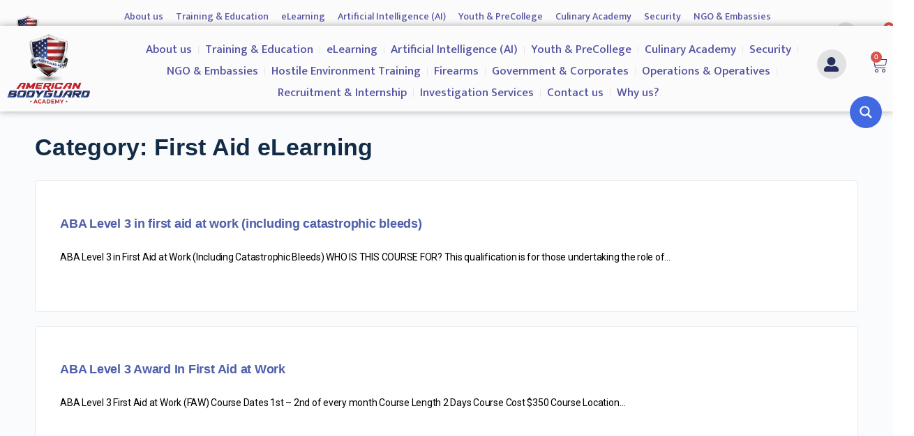

--- FILE ---
content_type: text/html; charset=UTF-8
request_url: https://americanbodyguard.com/category/first-aid-elearning/
body_size: 47097
content:
<!doctype html>
<html lang="en-US">
	<head>
		<meta charset="UTF-8">
		<link rel="profile" href="https://gmpg.org/xfn/11">
		<script type="text/html" id="tmpl-bb-link-preview">
<% if ( link_scrapping ) { %>
	<% if ( link_loading ) { %>
		<span class="bb-url-scrapper-loading bb-ajax-loader"><i class="bb-icon-l bb-icon-spinner animate-spin"></i>Loading preview...</span>
	<% } %>
	<% if ( link_success || link_error ) { %>
		<a title="Cancel Preview" href="#" id="bb-close-link-suggestion">Remove Preview</a>
		<div class="bb-link-preview-container">

			<% if ( link_images && link_images.length && link_success && ! link_error && '' !== link_image_index ) { %>
				<div id="bb-url-scrapper-img-holder">
					<div class="bb-link-preview-image">
						<div class="bb-link-preview-image-cover">
							<img src="<%= link_images[link_image_index] %>"/>
						</div>
						<div class="bb-link-preview-icons">
							<%
							if ( link_images.length > 1 ) { %>
								<a data-bp-tooltip-pos="up" data-bp-tooltip="Change image" href="#" class="icon-exchange toolbar-button bp-tooltip" id="icon-exchange"><i class="bb-icon-l bb-icon-exchange"></i></a>
							<% } %>
							<% if ( link_images.length ) { %>
								<a data-bp-tooltip-pos="up" data-bp-tooltip="Remove image" href="#" class="icon-image-slash toolbar-button bp-tooltip" id="bb-link-preview-remove-image"><i class="bb-icon-l bb-icon-image-slash"></i></a>
							<% } %>
							<a data-bp-tooltip-pos="up" data-bp-tooltip="Confirm" class="toolbar-button bp-tooltip" href="#" id="bb-link-preview-select-image">
								<i class="bb-icon-check bb-icon-l"></i>
							</a>
						</div>
					</div>
					<% if ( link_images.length > 1 ) { %>
						<div class="bb-url-thumb-nav">
							<button type="button" id="bb-url-prevPicButton"><span class="bb-icon-l bb-icon-angle-left"></span></button>
							<button type="button" id="bb-url-nextPicButton"><span class="bb-icon-l bb-icon-angle-right"></span></button>
							<div id="bb-url-scrapper-img-count">
								Image <%= link_image_index + 1 %>&nbsp;of&nbsp;<%= link_images.length %>
							</div>
						</div>
					<% } %>
				</div>
			<% } %>

			<% if ( link_success && ! link_error && link_url ) { %>
				<div class="bb-link-preview-info">
					<% var a = document.createElement('a');
						a.href = link_url;
						var hostname = a.hostname;
						var domainName = hostname.replace('www.', '' );
					%>

					<% if ( 'undefined' !== typeof link_title && link_title.trim() && link_description ) { %>
						<p class="bb-link-preview-link-name"><%= domainName %></p>
					<% } %>

					<% if ( link_success && ! link_error ) { %>
						<p class="bb-link-preview-title"><%= link_title %></p>
					<% } %>

					<% if ( link_success && ! link_error ) { %>
						<div class="bb-link-preview-excerpt"><p><%= link_description %></p></div>
					<% } %>
				</div>
			<% } %>
			<% if ( link_error && ! link_success ) { %>
				<div id="bb-url-error" class="bb-url-error"><%= link_error_msg %></div>
			<% } %>
		</div>
	<% } %>
<% } %>
</script>
<meta name='robots' content='noindex, follow' />

	<!-- This site is optimized with the Yoast SEO plugin v22.5 - https://yoast.com/wordpress/plugins/seo/ -->
	<title>First Aid eLearning Archives &#187; American Bodyguard Academy</title>
	<meta property="og:locale" content="en_US" />
	<meta property="og:type" content="article" />
	<meta property="og:title" content="First Aid eLearning Archives &#187; American Bodyguard Academy" />
	<meta property="og:url" content="https://americanbodyguard.comcategory/first-aid-elearning/" />
	<meta property="og:site_name" content="American Bodyguard Academy" />
	<meta name="twitter:card" content="summary_large_image" />
	<script type="application/ld+json" class="yoast-schema-graph">{"@context":"https://schema.org","@graph":[{"@type":"CollectionPage","@id":"https://americanbodyguard.comcategory/first-aid-elearning/","url":"https://americanbodyguard.comcategory/first-aid-elearning/","name":"First Aid eLearning Archives &#187; American Bodyguard Academy","isPartOf":{"@id":"https://americanbodyguard.com/#website"},"breadcrumb":{"@id":"https://americanbodyguard.comcategory/first-aid-elearning/#breadcrumb"},"inLanguage":"en-US"},{"@type":"BreadcrumbList","@id":"https://americanbodyguard.comcategory/first-aid-elearning/#breadcrumb","itemListElement":[{"@type":"ListItem","position":1,"name":"Home","item":"https://americanbodyguard.com/"},{"@type":"ListItem","position":2,"name":"First Aid eLearning"}]},{"@type":"WebSite","@id":"https://americanbodyguard.com/#website","url":"https://americanbodyguard.com/","name":"American Bodyguard Academy","description":"Training Courses &amp; Certificates","publisher":{"@id":"https://americanbodyguard.com/#organization"},"potentialAction":[{"@type":"SearchAction","target":{"@type":"EntryPoint","urlTemplate":"https://americanbodyguard.com/?s={search_term_string}"},"query-input":"required name=search_term_string"}],"inLanguage":"en-US"},{"@type":"Organization","@id":"https://americanbodyguard.com/#organization","name":"American Bodyguard Academy","url":"https://americanbodyguard.com/","logo":{"@type":"ImageObject","inLanguage":"en-US","@id":"https://americanbodyguard.com/#/schema/logo/image/","url":"https://americanbodyguard.com/wp-content/uploads/2021/01/rsz.png","contentUrl":"https://americanbodyguard.com/wp-content/uploads/2021/01/rsz.png","width":89,"height":99,"caption":"American Bodyguard Academy"},"image":{"@id":"https://americanbodyguard.com/#/schema/logo/image/"}}]}</script>
	<!-- / Yoast SEO plugin. -->


<link rel="alternate" type="application/rss+xml" title="American Bodyguard Academy &raquo; Feed" href="https://americanbodyguard.com/feed/" />
<link rel="alternate" type="application/rss+xml" title="American Bodyguard Academy &raquo; Comments Feed" href="https://americanbodyguard.com/comments/feed/" />
<link rel="alternate" type="application/rss+xml" title="American Bodyguard Academy &raquo; First Aid eLearning Category Feed" href="https://americanbodyguard.com/category/first-aid-elearning/feed/" />
<script type="bd229bffd63cc6769aaa8305-text/javascript">
/* <![CDATA[ */
window._wpemojiSettings = {"baseUrl":"https:\/\/s.w.org\/images\/core\/emoji\/15.0.3\/72x72\/","ext":".png","svgUrl":"https:\/\/s.w.org\/images\/core\/emoji\/15.0.3\/svg\/","svgExt":".svg","source":{"concatemoji":"https:\/\/americanbodyguard.com\/wp-includes\/js\/wp-emoji-release.min.js?ver=6.5.4"}};
/*! This file is auto-generated */
!function(i,n){var o,s,e;function c(e){try{var t={supportTests:e,timestamp:(new Date).valueOf()};sessionStorage.setItem(o,JSON.stringify(t))}catch(e){}}function p(e,t,n){e.clearRect(0,0,e.canvas.width,e.canvas.height),e.fillText(t,0,0);var t=new Uint32Array(e.getImageData(0,0,e.canvas.width,e.canvas.height).data),r=(e.clearRect(0,0,e.canvas.width,e.canvas.height),e.fillText(n,0,0),new Uint32Array(e.getImageData(0,0,e.canvas.width,e.canvas.height).data));return t.every(function(e,t){return e===r[t]})}function u(e,t,n){switch(t){case"flag":return n(e,"\ud83c\udff3\ufe0f\u200d\u26a7\ufe0f","\ud83c\udff3\ufe0f\u200b\u26a7\ufe0f")?!1:!n(e,"\ud83c\uddfa\ud83c\uddf3","\ud83c\uddfa\u200b\ud83c\uddf3")&&!n(e,"\ud83c\udff4\udb40\udc67\udb40\udc62\udb40\udc65\udb40\udc6e\udb40\udc67\udb40\udc7f","\ud83c\udff4\u200b\udb40\udc67\u200b\udb40\udc62\u200b\udb40\udc65\u200b\udb40\udc6e\u200b\udb40\udc67\u200b\udb40\udc7f");case"emoji":return!n(e,"\ud83d\udc26\u200d\u2b1b","\ud83d\udc26\u200b\u2b1b")}return!1}function f(e,t,n){var r="undefined"!=typeof WorkerGlobalScope&&self instanceof WorkerGlobalScope?new OffscreenCanvas(300,150):i.createElement("canvas"),a=r.getContext("2d",{willReadFrequently:!0}),o=(a.textBaseline="top",a.font="600 32px Arial",{});return e.forEach(function(e){o[e]=t(a,e,n)}),o}function t(e){var t=i.createElement("script");t.src=e,t.defer=!0,i.head.appendChild(t)}"undefined"!=typeof Promise&&(o="wpEmojiSettingsSupports",s=["flag","emoji"],n.supports={everything:!0,everythingExceptFlag:!0},e=new Promise(function(e){i.addEventListener("DOMContentLoaded",e,{once:!0})}),new Promise(function(t){var n=function(){try{var e=JSON.parse(sessionStorage.getItem(o));if("object"==typeof e&&"number"==typeof e.timestamp&&(new Date).valueOf()<e.timestamp+604800&&"object"==typeof e.supportTests)return e.supportTests}catch(e){}return null}();if(!n){if("undefined"!=typeof Worker&&"undefined"!=typeof OffscreenCanvas&&"undefined"!=typeof URL&&URL.createObjectURL&&"undefined"!=typeof Blob)try{var e="postMessage("+f.toString()+"("+[JSON.stringify(s),u.toString(),p.toString()].join(",")+"));",r=new Blob([e],{type:"text/javascript"}),a=new Worker(URL.createObjectURL(r),{name:"wpTestEmojiSupports"});return void(a.onmessage=function(e){c(n=e.data),a.terminate(),t(n)})}catch(e){}c(n=f(s,u,p))}t(n)}).then(function(e){for(var t in e)n.supports[t]=e[t],n.supports.everything=n.supports.everything&&n.supports[t],"flag"!==t&&(n.supports.everythingExceptFlag=n.supports.everythingExceptFlag&&n.supports[t]);n.supports.everythingExceptFlag=n.supports.everythingExceptFlag&&!n.supports.flag,n.DOMReady=!1,n.readyCallback=function(){n.DOMReady=!0}}).then(function(){return e}).then(function(){var e;n.supports.everything||(n.readyCallback(),(e=n.source||{}).concatemoji?t(e.concatemoji):e.wpemoji&&e.twemoji&&(t(e.twemoji),t(e.wpemoji)))}))}((window,document),window._wpemojiSettings);
/* ]]> */
</script>
<link rel='stylesheet' id='woocommerce-pdf-frontend-css-css' href='https://americanbodyguard.com/wp-content/plugins/woocommerce-pdf-invoice/assets/css/woocommerce-pdf-frontend-css.css?ver=4.15.3' type='text/css' media='all' />
<link rel='stylesheet' id='bp-nouveau-icons-map-css' href='https://americanbodyguard.com/wp-content/plugins/buddyboss-platform/bp-templates/bp-nouveau/icons/css/icons-map.min.css?ver=2.5.91' type='text/css' media='screen' />
<link rel='stylesheet' id='bp-nouveau-bb-icons-css' href='https://americanbodyguard.com/wp-content/plugins/buddyboss-platform/bp-templates/bp-nouveau/icons/css/bb-icons.min.css?ver=1.0.5' type='text/css' media='screen' />
<link rel='stylesheet' id='dashicons-css' href='https://americanbodyguard.com/wp-includes/css/dashicons.min.css?ver=6.5.4' type='text/css' media='all' />
<link rel='stylesheet' id='bp-nouveau-css' href='https://americanbodyguard.com/wp-content/plugins/buddyboss-platform/bp-templates/bp-nouveau/css/buddypress.min.css?ver=2.5.91' type='text/css' media='screen' />
<style id='bp-nouveau-inline-css' type='text/css'>
.list-wrap .bs-group-cover a:before{ background:unset; }
</style>
<link rel='stylesheet' id='bdt-uikit-css' href='https://americanbodyguard.com/wp-content/plugins/bdthemes-element-pack/assets/css/bdt-uikit.css?ver=3.16.24' type='text/css' media='all' />
<link rel='stylesheet' id='ep-helper-css' href='https://americanbodyguard.com/wp-content/plugins/bdthemes-element-pack/assets/css/ep-helper.css?ver=7.5.3' type='text/css' media='all' />
<link rel='stylesheet' id='buddyboss_legacy-css' href='https://americanbodyguard.com/wp-content/themes/buddyboss-theme/inc/plugins/buddyboss-menu-icons/vendor/kucrut/icon-picker/css/types/buddyboss_legacy.css?ver=1.0' type='text/css' media='all' />
<link rel='stylesheet' id='bb_theme_block-buddypanel-style-css-css' href='https://americanbodyguard.com/wp-content/themes/buddyboss-theme/blocks/buddypanel/build/style-buddypanel.css?ver=a43481f57c3cc73f6cce06223a569c14' type='text/css' media='all' />
<link rel='stylesheet' id='jet-engine-frontend-css' href='https://americanbodyguard.com/wp-content/plugins/jet-engine/assets/css/frontend.css?ver=3.2.6' type='text/css' media='all' />
<link rel='stylesheet' id='htmega-block-common-style-css' href='https://americanbodyguard.com/wp-content/plugins/ht-mega-for-elementor/htmega-blocks/src/assets/css/common-style.css?ver=2.5.4' type='text/css' media='all' />
<link rel='stylesheet' id='slick-css' href='https://americanbodyguard.com/wp-content/plugins/ht-mega-for-elementor/assets/css/slick.min.css?ver=2.5.4' type='text/css' media='all' />
<link rel='stylesheet' id='htmega-block-fontawesome-css' href='https://americanbodyguard.com/wp-content/plugins/ht-mega-for-elementor/admin/assets/extensions/ht-menu/css/font-awesome.min.css?ver=2.5.4' type='text/css' media='all' />
<link rel='stylesheet' id='htmega-block-style-css' href='https://americanbodyguard.com/wp-content/plugins/ht-mega-for-elementor/htmega-blocks/build/style-blocks-htmega.css?ver=2.5.4' type='text/css' media='all' />
<style id='classic-theme-styles-inline-css' type='text/css'>
/*! This file is auto-generated */
.wp-block-button__link{color:#fff;background-color:#32373c;border-radius:9999px;box-shadow:none;text-decoration:none;padding:calc(.667em + 2px) calc(1.333em + 2px);font-size:1.125em}.wp-block-file__button{background:#32373c;color:#fff;text-decoration:none}
</style>
<style id='global-styles-inline-css' type='text/css'>
body{--wp--preset--color--black: #000000;--wp--preset--color--cyan-bluish-gray: #abb8c3;--wp--preset--color--white: #ffffff;--wp--preset--color--pale-pink: #f78da7;--wp--preset--color--vivid-red: #cf2e2e;--wp--preset--color--luminous-vivid-orange: #ff6900;--wp--preset--color--luminous-vivid-amber: #fcb900;--wp--preset--color--light-green-cyan: #7bdcb5;--wp--preset--color--vivid-green-cyan: #00d084;--wp--preset--color--pale-cyan-blue: #8ed1fc;--wp--preset--color--vivid-cyan-blue: #0693e3;--wp--preset--color--vivid-purple: #9b51e0;--wp--preset--gradient--vivid-cyan-blue-to-vivid-purple: linear-gradient(135deg,rgba(6,147,227,1) 0%,rgb(155,81,224) 100%);--wp--preset--gradient--light-green-cyan-to-vivid-green-cyan: linear-gradient(135deg,rgb(122,220,180) 0%,rgb(0,208,130) 100%);--wp--preset--gradient--luminous-vivid-amber-to-luminous-vivid-orange: linear-gradient(135deg,rgba(252,185,0,1) 0%,rgba(255,105,0,1) 100%);--wp--preset--gradient--luminous-vivid-orange-to-vivid-red: linear-gradient(135deg,rgba(255,105,0,1) 0%,rgb(207,46,46) 100%);--wp--preset--gradient--very-light-gray-to-cyan-bluish-gray: linear-gradient(135deg,rgb(238,238,238) 0%,rgb(169,184,195) 100%);--wp--preset--gradient--cool-to-warm-spectrum: linear-gradient(135deg,rgb(74,234,220) 0%,rgb(151,120,209) 20%,rgb(207,42,186) 40%,rgb(238,44,130) 60%,rgb(251,105,98) 80%,rgb(254,248,76) 100%);--wp--preset--gradient--blush-light-purple: linear-gradient(135deg,rgb(255,206,236) 0%,rgb(152,150,240) 100%);--wp--preset--gradient--blush-bordeaux: linear-gradient(135deg,rgb(254,205,165) 0%,rgb(254,45,45) 50%,rgb(107,0,62) 100%);--wp--preset--gradient--luminous-dusk: linear-gradient(135deg,rgb(255,203,112) 0%,rgb(199,81,192) 50%,rgb(65,88,208) 100%);--wp--preset--gradient--pale-ocean: linear-gradient(135deg,rgb(255,245,203) 0%,rgb(182,227,212) 50%,rgb(51,167,181) 100%);--wp--preset--gradient--electric-grass: linear-gradient(135deg,rgb(202,248,128) 0%,rgb(113,206,126) 100%);--wp--preset--gradient--midnight: linear-gradient(135deg,rgb(2,3,129) 0%,rgb(40,116,252) 100%);--wp--preset--font-size--small: 13px;--wp--preset--font-size--medium: 20px;--wp--preset--font-size--large: 36px;--wp--preset--font-size--x-large: 42px;--wp--preset--spacing--20: 0.44rem;--wp--preset--spacing--30: 0.67rem;--wp--preset--spacing--40: 1rem;--wp--preset--spacing--50: 1.5rem;--wp--preset--spacing--60: 2.25rem;--wp--preset--spacing--70: 3.38rem;--wp--preset--spacing--80: 5.06rem;--wp--preset--shadow--natural: 6px 6px 9px rgba(0, 0, 0, 0.2);--wp--preset--shadow--deep: 12px 12px 50px rgba(0, 0, 0, 0.4);--wp--preset--shadow--sharp: 6px 6px 0px rgba(0, 0, 0, 0.2);--wp--preset--shadow--outlined: 6px 6px 0px -3px rgba(255, 255, 255, 1), 6px 6px rgba(0, 0, 0, 1);--wp--preset--shadow--crisp: 6px 6px 0px rgba(0, 0, 0, 1);}:where(.is-layout-flex){gap: 0.5em;}:where(.is-layout-grid){gap: 0.5em;}body .is-layout-flex{display: flex;}body .is-layout-flex{flex-wrap: wrap;align-items: center;}body .is-layout-flex > *{margin: 0;}body .is-layout-grid{display: grid;}body .is-layout-grid > *{margin: 0;}:where(.wp-block-columns.is-layout-flex){gap: 2em;}:where(.wp-block-columns.is-layout-grid){gap: 2em;}:where(.wp-block-post-template.is-layout-flex){gap: 1.25em;}:where(.wp-block-post-template.is-layout-grid){gap: 1.25em;}.has-black-color{color: var(--wp--preset--color--black) !important;}.has-cyan-bluish-gray-color{color: var(--wp--preset--color--cyan-bluish-gray) !important;}.has-white-color{color: var(--wp--preset--color--white) !important;}.has-pale-pink-color{color: var(--wp--preset--color--pale-pink) !important;}.has-vivid-red-color{color: var(--wp--preset--color--vivid-red) !important;}.has-luminous-vivid-orange-color{color: var(--wp--preset--color--luminous-vivid-orange) !important;}.has-luminous-vivid-amber-color{color: var(--wp--preset--color--luminous-vivid-amber) !important;}.has-light-green-cyan-color{color: var(--wp--preset--color--light-green-cyan) !important;}.has-vivid-green-cyan-color{color: var(--wp--preset--color--vivid-green-cyan) !important;}.has-pale-cyan-blue-color{color: var(--wp--preset--color--pale-cyan-blue) !important;}.has-vivid-cyan-blue-color{color: var(--wp--preset--color--vivid-cyan-blue) !important;}.has-vivid-purple-color{color: var(--wp--preset--color--vivid-purple) !important;}.has-black-background-color{background-color: var(--wp--preset--color--black) !important;}.has-cyan-bluish-gray-background-color{background-color: var(--wp--preset--color--cyan-bluish-gray) !important;}.has-white-background-color{background-color: var(--wp--preset--color--white) !important;}.has-pale-pink-background-color{background-color: var(--wp--preset--color--pale-pink) !important;}.has-vivid-red-background-color{background-color: var(--wp--preset--color--vivid-red) !important;}.has-luminous-vivid-orange-background-color{background-color: var(--wp--preset--color--luminous-vivid-orange) !important;}.has-luminous-vivid-amber-background-color{background-color: var(--wp--preset--color--luminous-vivid-amber) !important;}.has-light-green-cyan-background-color{background-color: var(--wp--preset--color--light-green-cyan) !important;}.has-vivid-green-cyan-background-color{background-color: var(--wp--preset--color--vivid-green-cyan) !important;}.has-pale-cyan-blue-background-color{background-color: var(--wp--preset--color--pale-cyan-blue) !important;}.has-vivid-cyan-blue-background-color{background-color: var(--wp--preset--color--vivid-cyan-blue) !important;}.has-vivid-purple-background-color{background-color: var(--wp--preset--color--vivid-purple) !important;}.has-black-border-color{border-color: var(--wp--preset--color--black) !important;}.has-cyan-bluish-gray-border-color{border-color: var(--wp--preset--color--cyan-bluish-gray) !important;}.has-white-border-color{border-color: var(--wp--preset--color--white) !important;}.has-pale-pink-border-color{border-color: var(--wp--preset--color--pale-pink) !important;}.has-vivid-red-border-color{border-color: var(--wp--preset--color--vivid-red) !important;}.has-luminous-vivid-orange-border-color{border-color: var(--wp--preset--color--luminous-vivid-orange) !important;}.has-luminous-vivid-amber-border-color{border-color: var(--wp--preset--color--luminous-vivid-amber) !important;}.has-light-green-cyan-border-color{border-color: var(--wp--preset--color--light-green-cyan) !important;}.has-vivid-green-cyan-border-color{border-color: var(--wp--preset--color--vivid-green-cyan) !important;}.has-pale-cyan-blue-border-color{border-color: var(--wp--preset--color--pale-cyan-blue) !important;}.has-vivid-cyan-blue-border-color{border-color: var(--wp--preset--color--vivid-cyan-blue) !important;}.has-vivid-purple-border-color{border-color: var(--wp--preset--color--vivid-purple) !important;}.has-vivid-cyan-blue-to-vivid-purple-gradient-background{background: var(--wp--preset--gradient--vivid-cyan-blue-to-vivid-purple) !important;}.has-light-green-cyan-to-vivid-green-cyan-gradient-background{background: var(--wp--preset--gradient--light-green-cyan-to-vivid-green-cyan) !important;}.has-luminous-vivid-amber-to-luminous-vivid-orange-gradient-background{background: var(--wp--preset--gradient--luminous-vivid-amber-to-luminous-vivid-orange) !important;}.has-luminous-vivid-orange-to-vivid-red-gradient-background{background: var(--wp--preset--gradient--luminous-vivid-orange-to-vivid-red) !important;}.has-very-light-gray-to-cyan-bluish-gray-gradient-background{background: var(--wp--preset--gradient--very-light-gray-to-cyan-bluish-gray) !important;}.has-cool-to-warm-spectrum-gradient-background{background: var(--wp--preset--gradient--cool-to-warm-spectrum) !important;}.has-blush-light-purple-gradient-background{background: var(--wp--preset--gradient--blush-light-purple) !important;}.has-blush-bordeaux-gradient-background{background: var(--wp--preset--gradient--blush-bordeaux) !important;}.has-luminous-dusk-gradient-background{background: var(--wp--preset--gradient--luminous-dusk) !important;}.has-pale-ocean-gradient-background{background: var(--wp--preset--gradient--pale-ocean) !important;}.has-electric-grass-gradient-background{background: var(--wp--preset--gradient--electric-grass) !important;}.has-midnight-gradient-background{background: var(--wp--preset--gradient--midnight) !important;}.has-small-font-size{font-size: var(--wp--preset--font-size--small) !important;}.has-medium-font-size{font-size: var(--wp--preset--font-size--medium) !important;}.has-large-font-size{font-size: var(--wp--preset--font-size--large) !important;}.has-x-large-font-size{font-size: var(--wp--preset--font-size--x-large) !important;}
.wp-block-navigation a:where(:not(.wp-element-button)){color: inherit;}
:where(.wp-block-post-template.is-layout-flex){gap: 1.25em;}:where(.wp-block-post-template.is-layout-grid){gap: 1.25em;}
:where(.wp-block-columns.is-layout-flex){gap: 2em;}:where(.wp-block-columns.is-layout-grid){gap: 2em;}
.wp-block-pullquote{font-size: 1.5em;line-height: 1.6;}
</style>
<link rel='stylesheet' id='bp-mentions-css-css' href='https://americanbodyguard.com/wp-content/plugins/buddyboss-platform/bp-core/css/mentions.min.css?ver=2.5.91' type='text/css' media='all' />
<link rel='stylesheet' id='woocommerce-layout-css' href='https://americanbodyguard.com/wp-content/plugins/woocommerce/assets/css/woocommerce-layout.css?ver=8.8.3' type='text/css' media='all' />
<link rel='stylesheet' id='woocommerce-smallscreen-css' href='https://americanbodyguard.com/wp-content/plugins/woocommerce/assets/css/woocommerce-smallscreen.css?ver=8.8.3' type='text/css' media='only screen and (max-width: 768px)' />
<link rel='stylesheet' id='woocommerce-general-css' href='https://americanbodyguard.com/wp-content/plugins/woocommerce/assets/css/woocommerce.css?ver=8.8.3' type='text/css' media='all' />
<style id='woocommerce-inline-inline-css' type='text/css'>
.woocommerce form .form-row .required { visibility: visible; }
</style>
<link rel='stylesheet' id='wc-deposits-frontend-css' href='https://americanbodyguard.com/wp-content/plugins/woocommerce-deposits/assets/css/frontend.css?ver=1.5.6' type='text/css' media='all' />
<link rel='stylesheet' id='htbbootstrap-css' href='https://americanbodyguard.com/wp-content/plugins/ht-mega-for-elementor/assets/css/htbbootstrap.css?ver=2.5.4' type='text/css' media='all' />
<link rel='stylesheet' id='font-awesome-css' href='https://americanbodyguard.com/wp-content/themes/buddyboss-theme/inc/plugins/buddyboss-menu-icons/vendor/kucrut/icon-picker/css/types/font-awesome.css?ver=4.7.0' type='text/css' media='all' />
<link rel='stylesheet' id='htmega-animation-css' href='https://americanbodyguard.com/wp-content/plugins/ht-mega-for-elementor/assets/css/animation.css?ver=2.5.4' type='text/css' media='all' />
<link rel='stylesheet' id='htmega-keyframes-css' href='https://americanbodyguard.com/wp-content/plugins/ht-mega-for-elementor/assets/css/htmega-keyframes.css?ver=2.5.4' type='text/css' media='all' />
<link rel='stylesheet' id='buddyboss-theme-fonts-css' href='https://americanbodyguard.com/wp-content/themes/buddyboss-theme/assets/fonts/fonts.css?ver=2.4.30' type='text/css' media='all' />
<link rel='stylesheet' id='jet-elements-css' href='https://americanbodyguard.com/wp-content/plugins/jet-elements/assets/css/jet-elements.css?ver=2.6.13.1' type='text/css' media='all' />
<link rel='stylesheet' id='jet-elements-skin-css' href='https://americanbodyguard.com/wp-content/plugins/jet-elements/assets/css/jet-elements-skin.css?ver=2.6.13.1' type='text/css' media='all' />
<link rel='stylesheet' id='elementor-icons-css' href='https://americanbodyguard.com/wp-content/plugins/elementor/assets/lib/eicons/css/elementor-icons.min.css?ver=5.29.0' type='text/css' media='all' />
<link rel='stylesheet' id='elementor-frontend-css' href='https://americanbodyguard.com/wp-content/plugins/elementor/assets/css/frontend.min.css?ver=3.21.5' type='text/css' media='all' />
<style id='elementor-frontend-inline-css' type='text/css'>
.elementor-kit-3766{--e-global-color-primary:#6EC1E4;--e-global-color-secondary:#54595F;--e-global-color-text:#7A7A7A;--e-global-color-accent:#61CE70;--e-global-color-1fd41c44:#4054B2;--e-global-color-3471bf89:#23A455;--e-global-color-1f80b4b8:#000;--e-global-color-40f2ab3c:#FFF;--e-global-typography-primary-font-family:"Arial";--e-global-typography-primary-font-size:34px;--e-global-typography-secondary-font-family:"Roboto Slab";--e-global-typography-secondary-font-weight:400;--e-global-typography-text-font-family:"Roboto";--e-global-typography-text-font-weight:400;--e-global-typography-accent-font-family:"Roboto";--e-global-typography-accent-font-weight:500;font-family:"Lato", Sans-serif;font-size:16px;}.elementor-kit-3766 p{margin-bottom:0px;}.elementor-kit-3766 a{color:#4E5EAA;font-family:"Arial", Sans-serif;}.elementor-kit-3766 a:hover{color:#B80D0D;font-family:"Arial", Sans-serif;}.elementor-kit-3766 h1{font-family:"Arial", Sans-serif;font-size:34px;letter-spacing:0.3px;}.elementor-kit-3766 h2{font-family:"Arial", Sans-serif;font-size:34px;}.elementor-kit-3766 h3{font-family:"Arial", Sans-serif;font-size:16px;}.elementor-kit-3766 h4{color:#BEBEBE;font-family:"Lato", Sans-serif;font-size:16px;line-height:18px;}.elementor-kit-3766 h5{font-family:"Arial", Sans-serif;font-size:28px;}.elementor-kit-3766 button,.elementor-kit-3766 input[type="button"],.elementor-kit-3766 input[type="submit"],.elementor-kit-3766 .elementor-button{color:#FFFFFF;}.elementor-kit-3766 button:hover,.elementor-kit-3766 button:focus,.elementor-kit-3766 input[type="button"]:hover,.elementor-kit-3766 input[type="button"]:focus,.elementor-kit-3766 input[type="submit"]:hover,.elementor-kit-3766 input[type="submit"]:focus,.elementor-kit-3766 .elementor-button:hover,.elementor-kit-3766 .elementor-button:focus{color:#FFFFFF;}.elementor-section.elementor-section-boxed > .elementor-container{max-width:1140px;}.e-con{--container-max-width:1140px;}.elementor-widget:not(:last-child){margin-block-end:20px;}.elementor-element{--widgets-spacing:20px 20px;}{}h1.entry-title{display:var(--page-title-display);}.elementor-kit-3766 e-page-transition{background-color:#FFBC7D;}@media(max-width:1024px){.elementor-kit-3766{--e-global-typography-primary-font-size:25px;font-size:16px;}.elementor-kit-3766 h1{font-size:25px;}.elementor-kit-3766 h2{font-size:25px;}.elementor-kit-3766 h3{font-size:25px;}.elementor-kit-3766 h4{font-size:21px;}.elementor-kit-3766 h5{font-size:19px;}.elementor-section.elementor-section-boxed > .elementor-container{max-width:1024px;}.e-con{--container-max-width:1024px;}}@media(max-width:767px){.elementor-kit-3766{--e-global-typography-primary-font-size:23px;font-size:14px;}.elementor-kit-3766 p{margin-bottom:29px;}.elementor-kit-3766 h1{font-size:23px;}.elementor-kit-3766 h2{font-size:23px;}.elementor-kit-3766 h3{font-size:23px;line-height:1.3em;}.elementor-kit-3766 h4{font-size:15px;}.elementor-kit-3766 h5{font-size:18px;}.elementor-section.elementor-section-boxed > .elementor-container{max-width:767px;}.e-con{--container-max-width:767px;}}
.elementor-31681 .elementor-element.elementor-element-e0f23cd > .elementor-container{max-width:1298px;}.elementor-31681 .elementor-element.elementor-element-e0f23cd:not(.elementor-motion-effects-element-type-background), .elementor-31681 .elementor-element.elementor-element-e0f23cd > .elementor-motion-effects-container > .elementor-motion-effects-layer{background-color:#FBFBFB;}.elementor-31681 .elementor-element.elementor-element-e0f23cd{box-shadow:0px 0px 10px 0px rgba(0, 0, 0, 0.33);transition:background 0.3s, border 0.3s, border-radius 0.3s, box-shadow 0.3s;margin-top:0%;margin-bottom:0%;padding:0px 0px 0px 0px;z-index:3;}.elementor-31681 .elementor-element.elementor-element-e0f23cd > .elementor-background-overlay{transition:background 0.3s, border-radius 0.3s, opacity 0.3s;}.elementor-bc-flex-widget .elementor-31681 .elementor-element.elementor-element-9e1d19a.elementor-column .elementor-widget-wrap{align-items:center;}.elementor-31681 .elementor-element.elementor-element-9e1d19a.elementor-column.elementor-element[data-element_type="column"] > .elementor-widget-wrap.elementor-element-populated{align-content:center;align-items:center;}.elementor-31681 .elementor-element.elementor-element-9e1d19a > .elementor-element-populated{margin:0px 0px 0px 0px;--e-column-margin-right:0px;--e-column-margin-left:0px;padding:0px 0px 0px 0px;}.elementor-31681 .elementor-element.elementor-element-d39e895 > .elementor-container > .elementor-column > .elementor-widget-wrap{align-content:center;align-items:center;}.elementor-31681 .elementor-element.elementor-element-d39e895{margin-top:0px;margin-bottom:0px;padding:0px 0px 0px 0px;}.elementor-bc-flex-widget .elementor-31681 .elementor-element.elementor-element-073ed89.elementor-column .elementor-widget-wrap{align-items:center;}.elementor-31681 .elementor-element.elementor-element-073ed89.elementor-column.elementor-element[data-element_type="column"] > .elementor-widget-wrap.elementor-element-populated{align-content:center;align-items:center;}.elementor-31681 .elementor-element.elementor-element-073ed89 > .elementor-element-populated{padding:0px 0px 0px 0px;}.elementor-31681 .elementor-element.elementor-element-ae3c7af{text-align:left;}.elementor-31681 .elementor-element.elementor-element-ae3c7af img{width:77%;}.elementor-bc-flex-widget .elementor-31681 .elementor-element.elementor-element-ca1b24c.elementor-column .elementor-widget-wrap{align-items:center;}.elementor-31681 .elementor-element.elementor-element-ca1b24c.elementor-column.elementor-element[data-element_type="column"] > .elementor-widget-wrap.elementor-element-populated{align-content:center;align-items:center;}.elementor-31681 .elementor-element.elementor-element-ca1b24c > .elementor-element-populated{margin:0px 0px 0px 0px;--e-column-margin-right:0px;--e-column-margin-left:0px;padding:0px 10px 0px 10px;}.elementor-31681 .elementor-element.elementor-element-d5de1f6 .elementor-menu-toggle{margin-left:auto;background-color:#FFFFFF;}.elementor-31681 .elementor-element.elementor-element-d5de1f6 .elementor-nav-menu .elementor-item{font-family:"Mukta", Sans-serif;font-size:14px;font-weight:500;line-height:19px;letter-spacing:0px;}.elementor-31681 .elementor-element.elementor-element-d5de1f6 .elementor-nav-menu--main .elementor-item{color:#5351A1;fill:#5351A1;padding-left:9px;padding-right:9px;padding-top:6px;padding-bottom:6px;}.elementor-31681 .elementor-element.elementor-element-d5de1f6{--e-nav-menu-horizontal-menu-item-margin:calc( 0px / 2 );}.elementor-31681 .elementor-element.elementor-element-d5de1f6 .elementor-nav-menu--main:not(.elementor-nav-menu--layout-horizontal) .elementor-nav-menu > li:not(:last-child){margin-bottom:0px;}.elementor-31681 .elementor-element.elementor-element-d5de1f6 .elementor-nav-menu--dropdown a, .elementor-31681 .elementor-element.elementor-element-d5de1f6 .elementor-menu-toggle{color:#3C3B6E;}.elementor-31681 .elementor-element.elementor-element-d5de1f6 .elementor-nav-menu--dropdown{background-color:#FFFFFF;border-radius:4px 4px 4px 4px;}.elementor-31681 .elementor-element.elementor-element-d5de1f6 .elementor-nav-menu--dropdown a:hover,
					.elementor-31681 .elementor-element.elementor-element-d5de1f6 .elementor-nav-menu--dropdown a.elementor-item-active,
					.elementor-31681 .elementor-element.elementor-element-d5de1f6 .elementor-nav-menu--dropdown a.highlighted,
					.elementor-31681 .elementor-element.elementor-element-d5de1f6 .elementor-menu-toggle:hover{color:#007CFF;}.elementor-31681 .elementor-element.elementor-element-d5de1f6 .elementor-nav-menu--dropdown a:hover,
					.elementor-31681 .elementor-element.elementor-element-d5de1f6 .elementor-nav-menu--dropdown a.elementor-item-active,
					.elementor-31681 .elementor-element.elementor-element-d5de1f6 .elementor-nav-menu--dropdown a.highlighted{background-color:#F5F5F5;}.elementor-31681 .elementor-element.elementor-element-d5de1f6 .elementor-nav-menu--dropdown a.elementor-item-active{color:#122B46;background-color:#F5F5F5;}.elementor-31681 .elementor-element.elementor-element-d5de1f6 .elementor-nav-menu--dropdown .elementor-item, .elementor-31681 .elementor-element.elementor-element-d5de1f6 .elementor-nav-menu--dropdown  .elementor-sub-item{font-family:"Arial", Sans-serif;font-size:14px;}.elementor-31681 .elementor-element.elementor-element-d5de1f6 .elementor-nav-menu--dropdown li:first-child a{border-top-left-radius:4px;border-top-right-radius:4px;}.elementor-31681 .elementor-element.elementor-element-d5de1f6 .elementor-nav-menu--dropdown li:last-child a{border-bottom-right-radius:4px;border-bottom-left-radius:4px;}.elementor-31681 .elementor-element.elementor-element-d5de1f6 .elementor-nav-menu--dropdown a{padding-top:9px;padding-bottom:9px;}.elementor-31681 .elementor-element.elementor-element-d5de1f6 > .elementor-widget-container{margin:8px 0px 0px 0px;padding:0px 0px 0px 0px;}.elementor-bc-flex-widget .elementor-31681 .elementor-element.elementor-element-2bd58a6.elementor-column .elementor-widget-wrap{align-items:center;}.elementor-31681 .elementor-element.elementor-element-2bd58a6.elementor-column.elementor-element[data-element_type="column"] > .elementor-widget-wrap.elementor-element-populated{align-content:center;align-items:center;}.elementor-31681 .elementor-element.elementor-element-2bd58a6 > .elementor-element-populated{padding:0px 0px 0px 0px;}.elementor-31681 .elementor-element.elementor-element-757d171 .elementor-icon-wrapper{text-align:center;}.elementor-31681 .elementor-element.elementor-element-757d171.elementor-view-stacked .elementor-icon{background-color:#0202021A;color:#262F5F;}.elementor-31681 .elementor-element.elementor-element-757d171.elementor-view-framed .elementor-icon, .elementor-31681 .elementor-element.elementor-element-757d171.elementor-view-default .elementor-icon{color:#0202021A;border-color:#0202021A;}.elementor-31681 .elementor-element.elementor-element-757d171.elementor-view-framed .elementor-icon, .elementor-31681 .elementor-element.elementor-element-757d171.elementor-view-default .elementor-icon svg{fill:#0202021A;}.elementor-31681 .elementor-element.elementor-element-757d171.elementor-view-framed .elementor-icon{background-color:#262F5F;}.elementor-31681 .elementor-element.elementor-element-757d171.elementor-view-stacked .elementor-icon svg{fill:#262F5F;}.elementor-31681 .elementor-element.elementor-element-757d171 .elementor-icon{font-size:15px;}.elementor-31681 .elementor-element.elementor-element-757d171 .elementor-icon svg{height:15px;}.elementor-bc-flex-widget .elementor-31681 .elementor-element.elementor-element-4961de2.elementor-column .elementor-widget-wrap{align-items:center;}.elementor-31681 .elementor-element.elementor-element-4961de2.elementor-column.elementor-element[data-element_type="column"] > .elementor-widget-wrap.elementor-element-populated{align-content:center;align-items:center;}.elementor-31681 .elementor-element.elementor-element-4961de2 > .elementor-element-populated{padding:0px 0px 0px 0px;}.elementor-31681 .elementor-element.elementor-element-60e874b{--main-alignment:center;--divider-style:solid;--subtotal-divider-style:solid;--elementor-remove-from-cart-button:none;--remove-from-cart-button:block;--toggle-button-icon-color:#262F5F;--toggle-button-background-color:#63616100;--toggle-button-border-width:0px;--toggle-button-border-radius:0px;--toggle-icon-size:20px;--cart-border-style:none;--cart-footer-layout:1fr 1fr;--products-max-height-sidecart:calc(100vh - 240px);--products-max-height-minicart:calc(100vh - 385px);}.elementor-31681 .elementor-element.elementor-element-60e874b .elementor-menu-cart__close-button, .elementor-31681 .elementor-element.elementor-element-60e874b .elementor-menu-cart__close-button-custom{margin-left:auto;}.elementor-31681 .elementor-element.elementor-element-60e874b .widget_shopping_cart_content{--subtotal-divider-left-width:0;--subtotal-divider-right-width:0;}.elementor-31681 .elementor-element.elementor-element-60e874b > .elementor-widget-container{margin:-4px 0px 0px 0px;}.elementor-31681 .elementor-element.elementor-element-3599bc8f > .elementor-container{max-width:1298px;}.elementor-31681 .elementor-element.elementor-element-3599bc8f:not(.elementor-motion-effects-element-type-background), .elementor-31681 .elementor-element.elementor-element-3599bc8f > .elementor-motion-effects-container > .elementor-motion-effects-layer{background-color:#FBFBFB;}.elementor-31681 .elementor-element.elementor-element-3599bc8f{box-shadow:0px 0px 10px 0px rgba(0, 0, 0, 0.33);transition:background 0.3s, border 0.3s, border-radius 0.3s, box-shadow 0.3s;margin-top:-5%;margin-bottom:0%;padding:0px 0px 0px 0px;z-index:4;}.elementor-31681 .elementor-element.elementor-element-3599bc8f > .elementor-background-overlay{transition:background 0.3s, border-radius 0.3s, opacity 0.3s;}.elementor-bc-flex-widget .elementor-31681 .elementor-element.elementor-element-7ebd748a.elementor-column .elementor-widget-wrap{align-items:center;}.elementor-31681 .elementor-element.elementor-element-7ebd748a.elementor-column.elementor-element[data-element_type="column"] > .elementor-widget-wrap.elementor-element-populated{align-content:center;align-items:center;}.elementor-31681 .elementor-element.elementor-element-7ebd748a > .elementor-element-populated{padding:6px 0px 6px 0px;}.elementor-31681 .elementor-element.elementor-element-520cb168 > .elementor-container > .elementor-column > .elementor-widget-wrap{align-content:center;align-items:center;}.elementor-bc-flex-widget .elementor-31681 .elementor-element.elementor-element-17ed5d1a.elementor-column .elementor-widget-wrap{align-items:center;}.elementor-31681 .elementor-element.elementor-element-17ed5d1a.elementor-column.elementor-element[data-element_type="column"] > .elementor-widget-wrap.elementor-element-populated{align-content:center;align-items:center;}.elementor-31681 .elementor-element.elementor-element-17ed5d1a > .elementor-element-populated{padding:0px 0px 0px 0px;}.elementor-31681 .elementor-element.elementor-element-3387b8b3{text-align:left;}.elementor-31681 .elementor-element.elementor-element-3387b8b3 img{width:75%;}.elementor-bc-flex-widget .elementor-31681 .elementor-element.elementor-element-2dd26eb5.elementor-column .elementor-widget-wrap{align-items:center;}.elementor-31681 .elementor-element.elementor-element-2dd26eb5.elementor-column.elementor-element[data-element_type="column"] > .elementor-widget-wrap.elementor-element-populated{align-content:center;align-items:center;}.elementor-31681 .elementor-element.elementor-element-2dd26eb5 > .elementor-element-populated{margin:0px 0px 0px 0px;--e-column-margin-right:0px;--e-column-margin-left:0px;padding:0px 10px 0px 10px;}.elementor-31681 .elementor-element.elementor-element-da1c70f .elementor-menu-toggle{margin-left:auto;background-color:#FFFFFF;}.elementor-31681 .elementor-element.elementor-element-da1c70f .elementor-nav-menu .elementor-item{font-family:"Mukta", Sans-serif;font-size:17px;font-weight:500;line-height:19px;letter-spacing:0px;}.elementor-31681 .elementor-element.elementor-element-da1c70f .elementor-nav-menu--main .elementor-item{color:#5351A1;fill:#5351A1;padding-left:9px;padding-right:9px;padding-top:6px;padding-bottom:6px;}.elementor-31681 .elementor-element.elementor-element-da1c70f{--e-nav-menu-divider-content:"";--e-nav-menu-divider-style:solid;--e-nav-menu-divider-width:1px;--e-nav-menu-divider-color:#EBE5E5;--e-nav-menu-horizontal-menu-item-margin:calc( 0px / 2 );}.elementor-31681 .elementor-element.elementor-element-da1c70f .elementor-nav-menu--main:not(.elementor-nav-menu--layout-horizontal) .elementor-nav-menu > li:not(:last-child){margin-bottom:0px;}.elementor-31681 .elementor-element.elementor-element-da1c70f .elementor-nav-menu--dropdown a, .elementor-31681 .elementor-element.elementor-element-da1c70f .elementor-menu-toggle{color:#5351A1;}.elementor-31681 .elementor-element.elementor-element-da1c70f .elementor-nav-menu--dropdown{background-color:#FBFBFB;border-radius:4px 4px 4px 4px;}.elementor-31681 .elementor-element.elementor-element-da1c70f .elementor-nav-menu--dropdown a:hover,
					.elementor-31681 .elementor-element.elementor-element-da1c70f .elementor-nav-menu--dropdown a.elementor-item-active,
					.elementor-31681 .elementor-element.elementor-element-da1c70f .elementor-nav-menu--dropdown a.highlighted,
					.elementor-31681 .elementor-element.elementor-element-da1c70f .elementor-menu-toggle:hover{color:#B92025;}.elementor-31681 .elementor-element.elementor-element-da1c70f .elementor-nav-menu--dropdown a:hover,
					.elementor-31681 .elementor-element.elementor-element-da1c70f .elementor-nav-menu--dropdown a.elementor-item-active,
					.elementor-31681 .elementor-element.elementor-element-da1c70f .elementor-nav-menu--dropdown a.highlighted{background-color:#F5F5F5;}.elementor-31681 .elementor-element.elementor-element-da1c70f .elementor-nav-menu--dropdown a.elementor-item-active{color:#122B46;background-color:#F5F5F5;}.elementor-31681 .elementor-element.elementor-element-da1c70f .elementor-nav-menu--dropdown .elementor-item, .elementor-31681 .elementor-element.elementor-element-da1c70f .elementor-nav-menu--dropdown  .elementor-sub-item{font-family:"Mukta", Sans-serif;font-size:17px;font-weight:500;}.elementor-31681 .elementor-element.elementor-element-da1c70f .elementor-nav-menu--dropdown li:first-child a{border-top-left-radius:4px;border-top-right-radius:4px;}.elementor-31681 .elementor-element.elementor-element-da1c70f .elementor-nav-menu--dropdown li:last-child a{border-bottom-right-radius:4px;border-bottom-left-radius:4px;}.elementor-31681 .elementor-element.elementor-element-da1c70f .elementor-nav-menu--dropdown a{padding-top:9px;padding-bottom:9px;}.elementor-31681 .elementor-element.elementor-element-da1c70f > .elementor-widget-container{margin:8px 0px 0px 0px;padding:0px 0px 0px 0px;}.elementor-bc-flex-widget .elementor-31681 .elementor-element.elementor-element-27676198.elementor-column .elementor-widget-wrap{align-items:center;}.elementor-31681 .elementor-element.elementor-element-27676198.elementor-column.elementor-element[data-element_type="column"] > .elementor-widget-wrap.elementor-element-populated{align-content:center;align-items:center;}.elementor-31681 .elementor-element.elementor-element-27676198 > .elementor-element-populated{padding:0px 0px 0px 0px;}.elementor-31681 .elementor-element.elementor-element-9de71ee .elementor-icon-wrapper{text-align:center;}.elementor-31681 .elementor-element.elementor-element-9de71ee.elementor-view-stacked .elementor-icon{background-color:#0202021A;color:#262F5F;}.elementor-31681 .elementor-element.elementor-element-9de71ee.elementor-view-framed .elementor-icon, .elementor-31681 .elementor-element.elementor-element-9de71ee.elementor-view-default .elementor-icon{color:#0202021A;border-color:#0202021A;}.elementor-31681 .elementor-element.elementor-element-9de71ee.elementor-view-framed .elementor-icon, .elementor-31681 .elementor-element.elementor-element-9de71ee.elementor-view-default .elementor-icon svg{fill:#0202021A;}.elementor-31681 .elementor-element.elementor-element-9de71ee.elementor-view-framed .elementor-icon{background-color:#262F5F;}.elementor-31681 .elementor-element.elementor-element-9de71ee.elementor-view-stacked .elementor-icon svg{fill:#262F5F;}.elementor-31681 .elementor-element.elementor-element-9de71ee .elementor-icon{font-size:21px;}.elementor-31681 .elementor-element.elementor-element-9de71ee .elementor-icon svg{height:21px;}.elementor-31681 .elementor-element.elementor-element-9de71ee > .elementor-widget-container{margin:-5px 0px 0px 0px;}.elementor-bc-flex-widget .elementor-31681 .elementor-element.elementor-element-12ce770.elementor-column .elementor-widget-wrap{align-items:center;}.elementor-31681 .elementor-element.elementor-element-12ce770.elementor-column.elementor-element[data-element_type="column"] > .elementor-widget-wrap.elementor-element-populated{align-content:center;align-items:center;}.elementor-31681 .elementor-element.elementor-element-12ce770 > .elementor-element-populated{padding:0px 0px 0px 0px;}.elementor-31681 .elementor-element.elementor-element-c8675bc{--main-alignment:center;--divider-style:solid;--subtotal-divider-style:solid;--elementor-remove-from-cart-button:none;--remove-from-cart-button:block;--toggle-button-icon-color:#262F5F;--toggle-button-background-color:#63616100;--toggle-button-border-width:0px;--toggle-button-border-radius:0px;--toggle-icon-size:24px;--cart-border-style:none;--cart-footer-layout:1fr 1fr;--products-max-height-sidecart:calc(100vh - 240px);--products-max-height-minicart:calc(100vh - 385px);}.elementor-31681 .elementor-element.elementor-element-c8675bc .elementor-menu-cart__close-button, .elementor-31681 .elementor-element.elementor-element-c8675bc .elementor-menu-cart__close-button-custom{margin-left:auto;}.elementor-31681 .elementor-element.elementor-element-c8675bc .widget_shopping_cart_content{--subtotal-divider-left-width:0;--subtotal-divider-right-width:0;}.elementor-31681 .elementor-element.elementor-element-c8675bc > .elementor-widget-container{margin:8px 0px 0px 0px;}.elementor-31681 .elementor-element.elementor-element-3d216bb > .elementor-widget-container{margin:0px 0px 0px 0px;padding:0px 0px 0px 0px;}.elementor-31681 .elementor-element.elementor-element-3d216bb{width:var( --container-widget-width, 39% );max-width:39%;--container-widget-width:39%;--container-widget-flex-grow:0;top:8.6em;z-index:1000;}body:not(.rtl) .elementor-31681 .elementor-element.elementor-element-3d216bb{right:1em;}body.rtl .elementor-31681 .elementor-element.elementor-element-3d216bb{left:1em;}.elementor-31681 .elementor-element.elementor-element-9043dfb > .elementor-container{max-width:1298px;}.elementor-31681 .elementor-element.elementor-element-9043dfb:not(.elementor-motion-effects-element-type-background), .elementor-31681 .elementor-element.elementor-element-9043dfb > .elementor-motion-effects-container > .elementor-motion-effects-layer{background-color:#F9F9F9;}.elementor-31681 .elementor-element.elementor-element-9043dfb{box-shadow:0px 0px 10px 0px rgba(0, 0, 0, 0.33);transition:background 0.3s, border 0.3s, border-radius 0.3s, box-shadow 0.3s;}.elementor-31681 .elementor-element.elementor-element-9043dfb > .elementor-background-overlay{transition:background 0.3s, border-radius 0.3s, opacity 0.3s;}.elementor-bc-flex-widget .elementor-31681 .elementor-element.elementor-element-ae4527f.elementor-column .elementor-widget-wrap{align-items:center;}.elementor-31681 .elementor-element.elementor-element-ae4527f.elementor-column.elementor-element[data-element_type="column"] > .elementor-widget-wrap.elementor-element-populated{align-content:center;align-items:center;}.elementor-31681 .elementor-element.elementor-element-ae4527f > .elementor-element-populated{padding:20px 0px 20px 0px;}.elementor-31681 .elementor-element.elementor-element-0034627 > .elementor-container > .elementor-column > .elementor-widget-wrap{align-content:center;align-items:center;}.elementor-bc-flex-widget .elementor-31681 .elementor-element.elementor-element-d9e744e.elementor-column .elementor-widget-wrap{align-items:center;}.elementor-31681 .elementor-element.elementor-element-d9e744e.elementor-column.elementor-element[data-element_type="column"] > .elementor-widget-wrap.elementor-element-populated{align-content:center;align-items:center;}.elementor-31681 .elementor-element.elementor-element-d9e744e > .elementor-element-populated{padding:0px 0px 0px 0px;}.elementor-31681 .elementor-element.elementor-element-949d874 .elementor-menu-toggle{margin-right:auto;background-color:#02010100;}.elementor-31681 .elementor-element.elementor-element-949d874 .elementor-nav-menu .elementor-item{font-family:"Arial", Sans-serif;}.elementor-31681 .elementor-element.elementor-element-949d874 .elementor-nav-menu--dropdown a, .elementor-31681 .elementor-element.elementor-element-949d874 .elementor-menu-toggle{color:#3C3B6E;}.elementor-31681 .elementor-element.elementor-element-949d874 .elementor-nav-menu--dropdown{background-color:#FFFFFF;}.elementor-31681 .elementor-element.elementor-element-949d874 .elementor-nav-menu--dropdown a:hover,
					.elementor-31681 .elementor-element.elementor-element-949d874 .elementor-nav-menu--dropdown a.elementor-item-active,
					.elementor-31681 .elementor-element.elementor-element-949d874 .elementor-nav-menu--dropdown a.highlighted{background-color:#1313161C;}.elementor-31681 .elementor-element.elementor-element-949d874 .elementor-nav-menu--dropdown a.elementor-item-active{color:#B80D0D;background-color:#94919105;}.elementor-31681 .elementor-element.elementor-element-949d874 .elementor-nav-menu--dropdown .elementor-item, .elementor-31681 .elementor-element.elementor-element-949d874 .elementor-nav-menu--dropdown  .elementor-sub-item{font-family:"Lato", Sans-serif;font-weight:500;}.elementor-31681 .elementor-element.elementor-element-949d874 div.elementor-menu-toggle{color:#3C3B6E;}.elementor-31681 .elementor-element.elementor-element-949d874 div.elementor-menu-toggle svg{fill:#3C3B6E;}.elementor-bc-flex-widget .elementor-31681 .elementor-element.elementor-element-8691a5b.elementor-column .elementor-widget-wrap{align-items:center;}.elementor-31681 .elementor-element.elementor-element-8691a5b.elementor-column.elementor-element[data-element_type="column"] > .elementor-widget-wrap.elementor-element-populated{align-content:center;align-items:center;}.elementor-31681 .elementor-element.elementor-element-8691a5b > .elementor-element-populated{padding:0px 0px 0px 0px;}.elementor-bc-flex-widget .elementor-31681 .elementor-element.elementor-element-09d8d76.elementor-column .elementor-widget-wrap{align-items:center;}.elementor-31681 .elementor-element.elementor-element-09d8d76.elementor-column.elementor-element[data-element_type="column"] > .elementor-widget-wrap.elementor-element-populated{align-content:center;align-items:center;}.elementor-31681 .elementor-element.elementor-element-09d8d76 > .elementor-element-populated{padding:0px 0px 0px 0px;}.elementor-31681 .elementor-element.elementor-element-0c3d755 .elementor-icon-wrapper{text-align:center;}.elementor-31681 .elementor-element.elementor-element-0c3d755.elementor-view-stacked .elementor-icon{background-color:#0202021A;color:#262F5F;}.elementor-31681 .elementor-element.elementor-element-0c3d755.elementor-view-framed .elementor-icon, .elementor-31681 .elementor-element.elementor-element-0c3d755.elementor-view-default .elementor-icon{color:#0202021A;border-color:#0202021A;}.elementor-31681 .elementor-element.elementor-element-0c3d755.elementor-view-framed .elementor-icon, .elementor-31681 .elementor-element.elementor-element-0c3d755.elementor-view-default .elementor-icon svg{fill:#0202021A;}.elementor-31681 .elementor-element.elementor-element-0c3d755.elementor-view-framed .elementor-icon{background-color:#262F5F;}.elementor-31681 .elementor-element.elementor-element-0c3d755.elementor-view-stacked .elementor-icon svg{fill:#262F5F;}.elementor-31681 .elementor-element.elementor-element-0c3d755 .elementor-icon{font-size:21px;}.elementor-31681 .elementor-element.elementor-element-0c3d755 .elementor-icon svg{height:21px;}.elementor-bc-flex-widget .elementor-31681 .elementor-element.elementor-element-c462c89.elementor-column .elementor-widget-wrap{align-items:center;}.elementor-31681 .elementor-element.elementor-element-c462c89.elementor-column.elementor-element[data-element_type="column"] > .elementor-widget-wrap.elementor-element-populated{align-content:center;align-items:center;}.elementor-31681 .elementor-element.elementor-element-c462c89 > .elementor-element-populated{padding:0px 0px 0px 0px;}.elementor-31681 .elementor-element.elementor-element-3fa9c21{--divider-style:solid;--subtotal-divider-style:solid;--elementor-remove-from-cart-button:none;--remove-from-cart-button:block;--toggle-button-icon-color:#3C3B6E;--toggle-button-border-width:0px;--toggle-icon-size:24px;--cart-border-style:none;--cart-footer-layout:1fr 1fr;--products-max-height-sidecart:calc(100vh - 240px);--products-max-height-minicart:calc(100vh - 385px);}.elementor-31681 .elementor-element.elementor-element-3fa9c21 .widget_shopping_cart_content{--subtotal-divider-left-width:0;--subtotal-divider-right-width:0;}.elementor-31681 .elementor-element.elementor-element-3762390 > .elementor-widget-container{margin:0px 0px 0px 0px;padding:0px 0px 0px 0px;}.elementor-31681 .elementor-element.elementor-element-3762390{width:var( --container-widget-width, 39% );max-width:39%;--container-widget-width:39%;--container-widget-flex-grow:0;top:8.6em;z-index:1000;}body:not(.rtl) .elementor-31681 .elementor-element.elementor-element-3762390{right:1em;}body.rtl .elementor-31681 .elementor-element.elementor-element-3762390{left:1em;}.elementor-widget .tippy-tooltip .tippy-content{text-align:center;}@media(max-width:1024px){.elementor-31681 .elementor-element.elementor-element-ae3c7af > .elementor-widget-container{margin:0px 0px 0px 10px;padding:0px 0px 0px 0px;}.elementor-31681 .elementor-element.elementor-element-ca1b24c > .elementor-element-populated{padding:0px 30px 0px 0px;}.elementor-31681 .elementor-element.elementor-element-d5de1f6 > .elementor-widget-container{padding:0px 10px 0px 10px;}.elementor-31681 .elementor-element.elementor-element-3387b8b3 > .elementor-widget-container{margin:0px 0px 0px 10px;padding:0px 0px 0px 0px;}.elementor-31681 .elementor-element.elementor-element-2dd26eb5 > .elementor-element-populated{padding:0px 30px 0px 0px;}.elementor-31681 .elementor-element.elementor-element-da1c70f > .elementor-widget-container{padding:0px 10px 0px 10px;}.elementor-31681 .elementor-element.elementor-element-9043dfb{padding:0px 0px 0px 0px;}.elementor-31681 .elementor-element.elementor-element-ae4527f > .elementor-element-populated{margin:0px 0px 0px 0px;--e-column-margin-right:0px;--e-column-margin-left:0px;padding:8px 0px 8px 0px;}.elementor-31681 .elementor-element.elementor-element-0034627{margin-top:0px;margin-bottom:0px;padding:0px 0px 0px 0px;}.elementor-31681 .elementor-element.elementor-element-949d874 .elementor-nav-menu .elementor-item{font-size:1.1em;}.elementor-31681 .elementor-element.elementor-element-949d874 .elementor-nav-menu--dropdown .elementor-item, .elementor-31681 .elementor-element.elementor-element-949d874 .elementor-nav-menu--dropdown  .elementor-sub-item{font-size:1.1em;}.elementor-31681 .elementor-element.elementor-element-949d874{--nav-menu-icon-size:21px;}.elementor-31681 .elementor-element.elementor-element-8691a5b.elementor-column > .elementor-widget-wrap{justify-content:center;}.elementor-31681 .elementor-element.elementor-element-398cb07 img{width:19%;}.elementor-31681 .elementor-element.elementor-element-3fa9c21 > .elementor-widget-container{margin:-9px 0px 0px 0px;}}@media(min-width:768px){.elementor-31681 .elementor-element.elementor-element-9e1d19a{width:100%;}.elementor-31681 .elementor-element.elementor-element-073ed89{width:7.911%;}.elementor-31681 .elementor-element.elementor-element-ca1b24c{width:84.445%;}.elementor-31681 .elementor-element.elementor-element-2bd58a6{width:4.675%;}.elementor-31681 .elementor-element.elementor-element-4961de2{width:2.722%;}.elementor-31681 .elementor-element.elementor-element-7ebd748a{width:100%;}.elementor-31681 .elementor-element.elementor-element-17ed5d1a{width:14.411%;}.elementor-31681 .elementor-element.elementor-element-2dd26eb5{width:76.146%;}.elementor-31681 .elementor-element.elementor-element-27676198{width:5.074%;}.elementor-31681 .elementor-element.elementor-element-12ce770{width:4.122%;}.elementor-31681 .elementor-element.elementor-element-ae4527f{width:100%;}}@media(max-width:1024px) and (min-width:768px){.elementor-31681 .elementor-element.elementor-element-073ed89{width:30%;}.elementor-31681 .elementor-element.elementor-element-ca1b24c{width:10%;}.elementor-31681 .elementor-element.elementor-element-2bd58a6{width:60%;}.elementor-31681 .elementor-element.elementor-element-4961de2{width:60%;}.elementor-31681 .elementor-element.elementor-element-17ed5d1a{width:30%;}.elementor-31681 .elementor-element.elementor-element-2dd26eb5{width:10%;}.elementor-31681 .elementor-element.elementor-element-27676198{width:60%;}.elementor-31681 .elementor-element.elementor-element-12ce770{width:60%;}.elementor-31681 .elementor-element.elementor-element-d9e744e{width:20%;}.elementor-31681 .elementor-element.elementor-element-8691a5b{width:60%;}.elementor-31681 .elementor-element.elementor-element-09d8d76{width:8%;}.elementor-31681 .elementor-element.elementor-element-c462c89{width:11%;}}@media(max-width:767px){.elementor-31681 .elementor-element.elementor-element-073ed89{width:30%;}.elementor-31681 .elementor-element.elementor-element-073ed89 > .elementor-element-populated{margin:0px 0px 0px 0px;--e-column-margin-right:0px;--e-column-margin-left:0px;padding:0px 0px 0px 0px;}.elementor-31681 .elementor-element.elementor-element-ae3c7af{text-align:center;}.elementor-31681 .elementor-element.elementor-element-ae3c7af > .elementor-widget-container{margin:0px 0px 0px 0px;}.elementor-31681 .elementor-element.elementor-element-ca1b24c{width:15%;}.elementor-31681 .elementor-element.elementor-element-ca1b24c > .elementor-element-populated{padding:0px 10px 0px 0px;}.elementor-31681 .elementor-element.elementor-element-2bd58a6{width:55%;}.elementor-31681 .elementor-element.elementor-element-2bd58a6 > .elementor-element-populated{padding:0px 0px 0px 0px;}.elementor-31681 .elementor-element.elementor-element-4961de2{width:55%;}.elementor-31681 .elementor-element.elementor-element-4961de2 > .elementor-element-populated{padding:0px 0px 0px 0px;}.elementor-31681 .elementor-element.elementor-element-17ed5d1a{width:30%;}.elementor-31681 .elementor-element.elementor-element-17ed5d1a > .elementor-element-populated{margin:0px 0px 0px 0px;--e-column-margin-right:0px;--e-column-margin-left:0px;padding:0px 0px 0px 0px;}.elementor-31681 .elementor-element.elementor-element-3387b8b3{text-align:center;}.elementor-31681 .elementor-element.elementor-element-3387b8b3 > .elementor-widget-container{margin:0px 0px 0px 0px;}.elementor-31681 .elementor-element.elementor-element-2dd26eb5{width:15%;}.elementor-31681 .elementor-element.elementor-element-2dd26eb5 > .elementor-element-populated{padding:0px 10px 0px 0px;}.elementor-31681 .elementor-element.elementor-element-27676198{width:55%;}.elementor-31681 .elementor-element.elementor-element-27676198 > .elementor-element-populated{padding:0px 0px 0px 0px;}.elementor-31681 .elementor-element.elementor-element-12ce770{width:55%;}.elementor-31681 .elementor-element.elementor-element-12ce770 > .elementor-element-populated{padding:0px 0px 0px 0px;}.elementor-31681 .elementor-element.elementor-element-9043dfb{margin-top:0px;margin-bottom:0px;padding:0px 0px 0px 0px;z-index:2;}.elementor-31681 .elementor-element.elementor-element-ae4527f > .elementor-element-populated{padding:2% 0% 2% 0%;}.elementor-31681 .elementor-element.elementor-element-0034627{padding:0px 0px 0px 0px;}.elementor-31681 .elementor-element.elementor-element-d9e744e{width:28%;}.elementor-bc-flex-widget .elementor-31681 .elementor-element.elementor-element-d9e744e.elementor-column .elementor-widget-wrap{align-items:center;}.elementor-31681 .elementor-element.elementor-element-d9e744e.elementor-column.elementor-element[data-element_type="column"] > .elementor-widget-wrap.elementor-element-populated{align-content:center;align-items:center;}.elementor-31681 .elementor-element.elementor-element-d9e744e > .elementor-element-populated{padding:0px 0px 0px 0px;}.elementor-31681 .elementor-element.elementor-element-949d874 .e--pointer-framed .elementor-item:before{border-width:2px;}.elementor-31681 .elementor-element.elementor-element-949d874 .e--pointer-framed.e--animation-draw .elementor-item:before{border-width:0 0 2px 2px;}.elementor-31681 .elementor-element.elementor-element-949d874 .e--pointer-framed.e--animation-draw .elementor-item:after{border-width:2px 2px 0 0;}.elementor-31681 .elementor-element.elementor-element-949d874 .e--pointer-framed.e--animation-corners .elementor-item:before{border-width:2px 0 0 2px;}.elementor-31681 .elementor-element.elementor-element-949d874 .e--pointer-framed.e--animation-corners .elementor-item:after{border-width:0 2px 2px 0;}.elementor-31681 .elementor-element.elementor-element-949d874 .e--pointer-underline .elementor-item:after,
					 .elementor-31681 .elementor-element.elementor-element-949d874 .e--pointer-overline .elementor-item:before,
					 .elementor-31681 .elementor-element.elementor-element-949d874 .e--pointer-double-line .elementor-item:before,
					 .elementor-31681 .elementor-element.elementor-element-949d874 .e--pointer-double-line .elementor-item:after{height:2px;}.elementor-31681 .elementor-element.elementor-element-949d874 .elementor-nav-menu--dropdown .elementor-item, .elementor-31681 .elementor-element.elementor-element-949d874 .elementor-nav-menu--dropdown  .elementor-sub-item{font-size:1.2em;}.elementor-31681 .elementor-element.elementor-element-949d874{--nav-menu-icon-size:25px;}.elementor-31681 .elementor-element.elementor-element-8691a5b{width:40%;}.elementor-31681 .elementor-element.elementor-element-8691a5b > .elementor-element-populated{padding:0px 0px 0px 0px;}.elementor-31681 .elementor-element.elementor-element-398cb07{text-align:center;}.elementor-31681 .elementor-element.elementor-element-398cb07 img{width:49%;}.elementor-31681 .elementor-element.elementor-element-09d8d76{width:17%;}.elementor-31681 .elementor-element.elementor-element-09d8d76 > .elementor-element-populated{padding:0px 0px 0px 0px;}.elementor-31681 .elementor-element.elementor-element-0c3d755 .elementor-icon{font-size:15px;}.elementor-31681 .elementor-element.elementor-element-0c3d755 .elementor-icon svg{height:15px;}.elementor-31681 .elementor-element.elementor-element-c462c89{width:15%;}.elementor-31681 .elementor-element.elementor-element-c462c89 > .elementor-element-populated{padding:0px 0px 0px 0px;}.elementor-31681 .elementor-element.elementor-element-3fa9c21{--toggle-icon-size:22px;z-index:10;}.elementor-31681 .elementor-element.elementor-element-3fa9c21 > .elementor-widget-container{margin:14px 0px 0px 0px;}.elementor-31681 .elementor-element.elementor-element-3762390{width:var( --container-widget-width, 133.766px );max-width:133.766px;--container-widget-width:133.766px;--container-widget-flex-grow:0;top:5.4em;}body:not(.rtl) .elementor-31681 .elementor-element.elementor-element-3762390{right:0.1em;}body.rtl .elementor-31681 .elementor-element.elementor-element-3762390{left:0.1em;}}/* Start custom CSS for image, class: .elementor-element-ae3c7af */{
    content:"red" !important;
    
}/* End custom CSS */
/* Start custom CSS for nav-menu, class: .elementor-element-d5de1f6 */.sub-menu.elementor-nav-menu--dropdown {
    min-width: 168px !important;
    padding: 10px 0 !important;
}

.sub-menu.elementor-nav-menu--dropdown a {
    border-radius: 0 !important;
}/* End custom CSS */
/* Start custom CSS for section, class: .elementor-element-e0f23cd */@media screen and (max-width: 1025px) {

.view-tablet{
    order:2;
}


 }/* End custom CSS */
/* Start custom CSS for image, class: .elementor-element-3387b8b3 */{
    content:"red" !important;
    
}/* End custom CSS */
/* Start custom CSS for nav-menu, class: .elementor-element-da1c70f */.sub-menu.elementor-nav-menu--dropdown {
    min-width: 168px !important;
    padding: 10px 0 !important;
}

.sub-menu.elementor-nav-menu--dropdown a {
    border-radius: 0 !important;
}/* End custom CSS */
/* Start custom CSS for section, class: .elementor-element-3599bc8f */@media screen and (max-width: 1025px) {

.view-tablet{
    order:2;
}


 }/* End custom CSS */
/* Start custom CSS for section, class: .elementor-element-9043dfb */@media screen and (max-width: 1025px) {

.view-tablet{
    order:2;
}


 }/* End custom CSS */
.elementor-2072 .elementor-element.elementor-element-88a0909:not(.elementor-motion-effects-element-type-background), .elementor-2072 .elementor-element.elementor-element-88a0909 > .elementor-motion-effects-container > .elementor-motion-effects-layer{background-color:#EAEAEA;}.elementor-2072 .elementor-element.elementor-element-88a0909{border-style:solid;border-width:2px 0px 0px 0px;border-color:#D8D8D8;transition:background 0.3s, border 0.3s, border-radius 0.3s, box-shadow 0.3s;}.elementor-2072 .elementor-element.elementor-element-88a0909 > .elementor-background-overlay{transition:background 0.3s, border-radius 0.3s, opacity 0.3s;}.elementor-2072 .elementor-element.elementor-element-9df6b82{border-style:solid;border-width:0px 0px 0px 0px;border-color:#565555;transition:background 0.3s, border 0.3s, border-radius 0.3s, box-shadow 0.3s;padding:15px 0px 15px 0px;}.elementor-2072 .elementor-element.elementor-element-9df6b82 > .elementor-background-overlay{transition:background 0.3s, border-radius 0.3s, opacity 0.3s;}.elementor-bc-flex-widget .elementor-2072 .elementor-element.elementor-element-7108ea7.elementor-column .elementor-widget-wrap{align-items:center;}.elementor-2072 .elementor-element.elementor-element-7108ea7.elementor-column.elementor-element[data-element_type="column"] > .elementor-widget-wrap.elementor-element-populated{align-content:center;align-items:center;}.elementor-2072 .elementor-element.elementor-element-cc4b697{text-align:left;}.elementor-2072 .elementor-element.elementor-element-cc4b697 img{width:99%;filter:brightness( 100% ) contrast( 100% ) saturate( 100% ) blur( 0px ) hue-rotate( 0deg );}.elementor-bc-flex-widget .elementor-2072 .elementor-element.elementor-element-55791ab.elementor-column .elementor-widget-wrap{align-items:center;}.elementor-2072 .elementor-element.elementor-element-55791ab.elementor-column.elementor-element[data-element_type="column"] > .elementor-widget-wrap.elementor-element-populated{align-content:center;align-items:center;}.elementor-2072 .elementor-element.elementor-element-ca19d8b .elementor-icon-list-items:not(.elementor-inline-items) .elementor-icon-list-item:not(:last-child){padding-bottom:calc(39px/2);}.elementor-2072 .elementor-element.elementor-element-ca19d8b .elementor-icon-list-items:not(.elementor-inline-items) .elementor-icon-list-item:not(:first-child){margin-top:calc(39px/2);}.elementor-2072 .elementor-element.elementor-element-ca19d8b .elementor-icon-list-items.elementor-inline-items .elementor-icon-list-item{margin-right:calc(39px/2);margin-left:calc(39px/2);}.elementor-2072 .elementor-element.elementor-element-ca19d8b .elementor-icon-list-items.elementor-inline-items{margin-right:calc(-39px/2);margin-left:calc(-39px/2);}body.rtl .elementor-2072 .elementor-element.elementor-element-ca19d8b .elementor-icon-list-items.elementor-inline-items .elementor-icon-list-item:after{left:calc(-39px/2);}body:not(.rtl) .elementor-2072 .elementor-element.elementor-element-ca19d8b .elementor-icon-list-items.elementor-inline-items .elementor-icon-list-item:after{right:calc(-39px/2);}.elementor-2072 .elementor-element.elementor-element-ca19d8b .elementor-icon-list-item:not(:last-child):after{content:"";height:44%;border-color:#565555;}.elementor-2072 .elementor-element.elementor-element-ca19d8b .elementor-icon-list-items:not(.elementor-inline-items) .elementor-icon-list-item:not(:last-child):after{border-top-style:solid;border-top-width:1px;}.elementor-2072 .elementor-element.elementor-element-ca19d8b .elementor-icon-list-items.elementor-inline-items .elementor-icon-list-item:not(:last-child):after{border-left-style:solid;}.elementor-2072 .elementor-element.elementor-element-ca19d8b .elementor-inline-items .elementor-icon-list-item:not(:last-child):after{border-left-width:1px;}.elementor-2072 .elementor-element.elementor-element-ca19d8b .elementor-icon-list-icon i{transition:color 0.3s;}.elementor-2072 .elementor-element.elementor-element-ca19d8b .elementor-icon-list-icon svg{transition:fill 0.3s;}.elementor-2072 .elementor-element.elementor-element-ca19d8b{--e-icon-list-icon-size:14px;--icon-vertical-offset:0px;}.elementor-2072 .elementor-element.elementor-element-ca19d8b .elementor-icon-list-icon{padding-right:0px;}.elementor-2072 .elementor-element.elementor-element-ca19d8b .elementor-icon-list-item > .elementor-icon-list-text, .elementor-2072 .elementor-element.elementor-element-ca19d8b .elementor-icon-list-item > a{font-family:"Arial", Sans-serif;font-size:16px;font-weight:bold;text-transform:uppercase;letter-spacing:0.9px;}.elementor-2072 .elementor-element.elementor-element-ca19d8b .elementor-icon-list-text{color:#656565;transition:color 0.3s;}.elementor-2072 .elementor-element.elementor-element-ca19d8b .elementor-icon-list-item:hover .elementor-icon-list-text{color:#5A58A5;}.elementor-2072 .elementor-element.elementor-element-41f9b34{border-style:solid;border-width:1px 0px 1px 0px;border-color:#BEBEBE;transition:background 0.3s, border 0.3s, border-radius 0.3s, box-shadow 0.3s;padding:15px 0px 15px 0px;}.elementor-2072 .elementor-element.elementor-element-41f9b34 > .elementor-background-overlay{transition:background 0.3s, border-radius 0.3s, opacity 0.3s;}.elementor-2072 .elementor-element.elementor-element-5941f3a{--grid-template-columns:repeat(0, auto);--icon-size:21px;--grid-column-gap:28px;--grid-row-gap:0px;}.elementor-2072 .elementor-element.elementor-element-5941f3a .elementor-widget-container{text-align:left;}.elementor-2072 .elementor-element.elementor-element-5941f3a .elementor-social-icon{background-color:#62454500;--icon-padding:0em;}.elementor-2072 .elementor-element.elementor-element-5941f3a .elementor-social-icon i{color:#656565;}.elementor-2072 .elementor-element.elementor-element-5941f3a .elementor-social-icon svg{fill:#656565;}.elementor-2072 .elementor-element.elementor-element-5941f3a .elementor-social-icon:hover i{color:#5A58A5;}.elementor-2072 .elementor-element.elementor-element-5941f3a .elementor-social-icon:hover svg{fill:#5A58A5;}.elementor-2072 .elementor-element.elementor-element-cbce7c2 .elementor-icon-list-items:not(.elementor-inline-items) .elementor-icon-list-item:not(:last-child){padding-bottom:calc(39px/2);}.elementor-2072 .elementor-element.elementor-element-cbce7c2 .elementor-icon-list-items:not(.elementor-inline-items) .elementor-icon-list-item:not(:first-child){margin-top:calc(39px/2);}.elementor-2072 .elementor-element.elementor-element-cbce7c2 .elementor-icon-list-items.elementor-inline-items .elementor-icon-list-item{margin-right:calc(39px/2);margin-left:calc(39px/2);}.elementor-2072 .elementor-element.elementor-element-cbce7c2 .elementor-icon-list-items.elementor-inline-items{margin-right:calc(-39px/2);margin-left:calc(-39px/2);}body.rtl .elementor-2072 .elementor-element.elementor-element-cbce7c2 .elementor-icon-list-items.elementor-inline-items .elementor-icon-list-item:after{left:calc(-39px/2);}body:not(.rtl) .elementor-2072 .elementor-element.elementor-element-cbce7c2 .elementor-icon-list-items.elementor-inline-items .elementor-icon-list-item:after{right:calc(-39px/2);}.elementor-2072 .elementor-element.elementor-element-cbce7c2 .elementor-icon-list-item:not(:last-child):after{content:"";height:44%;border-color:#565555;}.elementor-2072 .elementor-element.elementor-element-cbce7c2 .elementor-icon-list-items:not(.elementor-inline-items) .elementor-icon-list-item:not(:last-child):after{border-top-style:solid;border-top-width:1px;}.elementor-2072 .elementor-element.elementor-element-cbce7c2 .elementor-icon-list-items.elementor-inline-items .elementor-icon-list-item:not(:last-child):after{border-left-style:solid;}.elementor-2072 .elementor-element.elementor-element-cbce7c2 .elementor-inline-items .elementor-icon-list-item:not(:last-child):after{border-left-width:1px;}.elementor-2072 .elementor-element.elementor-element-cbce7c2 .elementor-icon-list-icon i{transition:color 0.3s;}.elementor-2072 .elementor-element.elementor-element-cbce7c2 .elementor-icon-list-icon svg{transition:fill 0.3s;}.elementor-2072 .elementor-element.elementor-element-cbce7c2{--e-icon-list-icon-size:14px;--icon-vertical-offset:0px;}.elementor-2072 .elementor-element.elementor-element-cbce7c2 .elementor-icon-list-icon{padding-right:0px;}.elementor-2072 .elementor-element.elementor-element-cbce7c2 .elementor-icon-list-item > .elementor-icon-list-text, .elementor-2072 .elementor-element.elementor-element-cbce7c2 .elementor-icon-list-item > a{font-family:"Arial", Sans-serif;font-size:16px;font-weight:bold;text-transform:uppercase;letter-spacing:0.9px;}.elementor-2072 .elementor-element.elementor-element-cbce7c2 .elementor-icon-list-text{color:#656565;transition:color 0.3s;}.elementor-2072 .elementor-element.elementor-element-cbce7c2 .elementor-icon-list-item:hover .elementor-icon-list-text{color:#5A58A5;}.elementor-2072 .elementor-element.elementor-element-a4cb671{border-style:none;transition:background 0.3s, border 0.3s, border-radius 0.3s, box-shadow 0.3s;padding:15px 0px 15px 0px;}.elementor-2072 .elementor-element.elementor-element-a4cb671 > .elementor-background-overlay{transition:background 0.3s, border-radius 0.3s, opacity 0.3s;}.elementor-2072 .elementor-element.elementor-element-2dcaba2 > .elementor-element-populated{padding:0px 10px 0px 0px;}.elementor-2072 .elementor-element.elementor-element-ed8a08c{text-align:left;}.elementor-2072 .elementor-element.elementor-element-ed8a08c img{width:94%;}.elementor-2072 .elementor-element.elementor-element-937b84a > .elementor-element-populated{margin:0px 0px 0px 0px;--e-column-margin-right:0px;--e-column-margin-left:0px;padding:0px 10px 0px 0px;}.elementor-2072 .elementor-element.elementor-element-55ff885{text-align:center;}.elementor-2072 .elementor-element.elementor-element-55ff885 img{width:94%;}.elementor-2072 .elementor-element.elementor-element-efd91a5 > .elementor-element-populated{padding:0px 10px 0px 0px;}.elementor-2072 .elementor-element.elementor-element-478e29f{text-align:left;}.elementor-2072 .elementor-element.elementor-element-478e29f img{width:89%;}.elementor-2072 .elementor-element.elementor-element-182c156 > .elementor-element-populated{padding:0px 10px 0px 0px;}.elementor-2072 .elementor-element.elementor-element-295b56e{text-align:left;width:var( --container-widget-width, 132.911% );max-width:132.911%;--container-widget-width:132.911%;--container-widget-flex-grow:0;}.elementor-2072 .elementor-element.elementor-element-295b56e img{width:93%;}.elementor-2072 .elementor-element.elementor-element-f73e098 > .elementor-element-populated{padding:0px 10px 0px 0px;}.elementor-2072 .elementor-element.elementor-element-3fd9fdc{text-align:left;width:var( --container-widget-width, 129.114% );max-width:129.114%;--container-widget-width:129.114%;--container-widget-flex-grow:0;}.elementor-2072 .elementor-element.elementor-element-3fd9fdc img{width:94%;filter:brightness( 100% ) contrast( 104% ) saturate( 0% ) blur( 0px ) hue-rotate( 0deg );}.elementor-2072 .elementor-element.elementor-element-f9007c6 > .elementor-element-populated{padding:0px 10px 0px 0px;}.elementor-2072 .elementor-element.elementor-element-c7a8700{text-align:left;width:var( --container-widget-width, 110.125% );max-width:110.125%;--container-widget-width:110.125%;--container-widget-flex-grow:0;}.elementor-2072 .elementor-element.elementor-element-c7a8700 img{width:95%;}.elementor-2072 .elementor-element.elementor-element-7572a29 > .elementor-element-populated{padding:0px 10px 0px 0px;}.elementor-2072 .elementor-element.elementor-element-712ac58{text-align:left;width:var( --container-widget-width, 108.443% );max-width:108.443%;--container-widget-width:108.443%;--container-widget-flex-grow:0;}.elementor-2072 .elementor-element.elementor-element-712ac58 img{width:74%;}.elementor-2072 .elementor-element.elementor-element-31618a6 > .elementor-element-populated{padding:0px 10px 0px 0px;}.elementor-2072 .elementor-element.elementor-element-1f328eb{text-align:left;width:var( --container-widget-width, 104.671% );max-width:104.671%;--container-widget-width:104.671%;--container-widget-flex-grow:0;}.elementor-2072 .elementor-element.elementor-element-1f328eb img{width:100%;}.elementor-bc-flex-widget .elementor-2072 .elementor-element.elementor-element-4bffba3.elementor-column .elementor-widget-wrap{align-items:center;}.elementor-2072 .elementor-element.elementor-element-4bffba3.elementor-column.elementor-element[data-element_type="column"] > .elementor-widget-wrap.elementor-element-populated{align-content:center;align-items:center;}.elementor-2072 .elementor-element.elementor-element-4bffba3 > .elementor-element-populated{padding:0px 10px 0px 0px;}.elementor-2072 .elementor-element.elementor-element-e98ded6{text-align:left;width:var( --container-widget-width, 104.671% );max-width:104.671%;--container-widget-width:104.671%;--container-widget-flex-grow:0;}.elementor-2072 .elementor-element.elementor-element-e98ded6 img{width:100%;}.elementor-bc-flex-widget .elementor-2072 .elementor-element.elementor-element-781e72a.elementor-column .elementor-widget-wrap{align-items:center;}.elementor-2072 .elementor-element.elementor-element-781e72a.elementor-column.elementor-element[data-element_type="column"] > .elementor-widget-wrap.elementor-element-populated{align-content:center;align-items:center;}.elementor-2072 .elementor-element.elementor-element-781e72a > .elementor-element-populated{padding:0px 10px 0px 0px;}.elementor-2072 .elementor-element.elementor-element-96fa41b{text-align:left;width:var( --container-widget-width, 28% );max-width:28%;--container-widget-width:28%;--container-widget-flex-grow:0;}.elementor-2072 .elementor-element.elementor-element-96fa41b img{width:100%;}.elementor-2072 .elementor-element.elementor-element-96fa41b > .elementor-widget-container{padding:0px 20px 0px 0px;}.elementor-2072 .elementor-element.elementor-element-d95de47{text-align:left;width:var( --container-widget-width, 64.48% );max-width:64.48%;--container-widget-width:64.48%;--container-widget-flex-grow:0;}.elementor-2072 .elementor-element.elementor-element-d95de47 img{width:27%;}.elementor-2072 .elementor-element.elementor-element-d7a3a76 .elementor-icon-list-items:not(.elementor-inline-items) .elementor-icon-list-item:not(:last-child){padding-bottom:calc(28px/2);}.elementor-2072 .elementor-element.elementor-element-d7a3a76 .elementor-icon-list-items:not(.elementor-inline-items) .elementor-icon-list-item:not(:first-child){margin-top:calc(28px/2);}.elementor-2072 .elementor-element.elementor-element-d7a3a76 .elementor-icon-list-items.elementor-inline-items .elementor-icon-list-item{margin-right:calc(28px/2);margin-left:calc(28px/2);}.elementor-2072 .elementor-element.elementor-element-d7a3a76 .elementor-icon-list-items.elementor-inline-items{margin-right:calc(-28px/2);margin-left:calc(-28px/2);}body.rtl .elementor-2072 .elementor-element.elementor-element-d7a3a76 .elementor-icon-list-items.elementor-inline-items .elementor-icon-list-item:after{left:calc(-28px/2);}body:not(.rtl) .elementor-2072 .elementor-element.elementor-element-d7a3a76 .elementor-icon-list-items.elementor-inline-items .elementor-icon-list-item:after{right:calc(-28px/2);}.elementor-2072 .elementor-element.elementor-element-d7a3a76 .elementor-icon-list-item:not(:last-child):after{content:"";height:50%;border-color:#565555;}.elementor-2072 .elementor-element.elementor-element-d7a3a76 .elementor-icon-list-items:not(.elementor-inline-items) .elementor-icon-list-item:not(:last-child):after{border-top-style:solid;border-top-width:1px;}.elementor-2072 .elementor-element.elementor-element-d7a3a76 .elementor-icon-list-items.elementor-inline-items .elementor-icon-list-item:not(:last-child):after{border-left-style:solid;}.elementor-2072 .elementor-element.elementor-element-d7a3a76 .elementor-inline-items .elementor-icon-list-item:not(:last-child):after{border-left-width:1px;}.elementor-2072 .elementor-element.elementor-element-d7a3a76 .elementor-icon-list-icon i{transition:color 0.3s;}.elementor-2072 .elementor-element.elementor-element-d7a3a76 .elementor-icon-list-icon svg{transition:fill 0.3s;}.elementor-2072 .elementor-element.elementor-element-d7a3a76{--e-icon-list-icon-size:16px;--icon-vertical-offset:0px;}.elementor-2072 .elementor-element.elementor-element-d7a3a76 .elementor-icon-list-item > .elementor-icon-list-text, .elementor-2072 .elementor-element.elementor-element-d7a3a76 .elementor-icon-list-item > a{font-family:"Arial", Sans-serif;font-size:12px;font-weight:500;}.elementor-2072 .elementor-element.elementor-element-d7a3a76 .elementor-icon-list-text{color:#656565;transition:color 0.3s;}.elementor-2072 .elementor-element.elementor-element-d7a3a76 .elementor-icon-list-item:hover .elementor-icon-list-text{color:#5A58A5;}.elementor-widget .tippy-tooltip .tippy-content{text-align:center;}@media(max-width:1024px){.elementor-2072 .elementor-element.elementor-element-cc4b697 img{width:84%;}.elementor-2072 .elementor-element.elementor-element-ca19d8b .elementor-icon-list-items:not(.elementor-inline-items) .elementor-icon-list-item:not(:last-child){padding-bottom:calc(25px/2);}.elementor-2072 .elementor-element.elementor-element-ca19d8b .elementor-icon-list-items:not(.elementor-inline-items) .elementor-icon-list-item:not(:first-child){margin-top:calc(25px/2);}.elementor-2072 .elementor-element.elementor-element-ca19d8b .elementor-icon-list-items.elementor-inline-items .elementor-icon-list-item{margin-right:calc(25px/2);margin-left:calc(25px/2);}.elementor-2072 .elementor-element.elementor-element-ca19d8b .elementor-icon-list-items.elementor-inline-items{margin-right:calc(-25px/2);margin-left:calc(-25px/2);}body.rtl .elementor-2072 .elementor-element.elementor-element-ca19d8b .elementor-icon-list-items.elementor-inline-items .elementor-icon-list-item:after{left:calc(-25px/2);}body:not(.rtl) .elementor-2072 .elementor-element.elementor-element-ca19d8b .elementor-icon-list-items.elementor-inline-items .elementor-icon-list-item:after{right:calc(-25px/2);}.elementor-2072 .elementor-element.elementor-element-ca19d8b .elementor-icon-list-item > .elementor-icon-list-text, .elementor-2072 .elementor-element.elementor-element-ca19d8b .elementor-icon-list-item > a{font-size:12px;}.elementor-2072 .elementor-element.elementor-element-cbce7c2 .elementor-icon-list-items:not(.elementor-inline-items) .elementor-icon-list-item:not(:last-child){padding-bottom:calc(25px/2);}.elementor-2072 .elementor-element.elementor-element-cbce7c2 .elementor-icon-list-items:not(.elementor-inline-items) .elementor-icon-list-item:not(:first-child){margin-top:calc(25px/2);}.elementor-2072 .elementor-element.elementor-element-cbce7c2 .elementor-icon-list-items.elementor-inline-items .elementor-icon-list-item{margin-right:calc(25px/2);margin-left:calc(25px/2);}.elementor-2072 .elementor-element.elementor-element-cbce7c2 .elementor-icon-list-items.elementor-inline-items{margin-right:calc(-25px/2);margin-left:calc(-25px/2);}body.rtl .elementor-2072 .elementor-element.elementor-element-cbce7c2 .elementor-icon-list-items.elementor-inline-items .elementor-icon-list-item:after{left:calc(-25px/2);}body:not(.rtl) .elementor-2072 .elementor-element.elementor-element-cbce7c2 .elementor-icon-list-items.elementor-inline-items .elementor-icon-list-item:after{right:calc(-25px/2);}.elementor-2072 .elementor-element.elementor-element-cbce7c2 .elementor-icon-list-item > .elementor-icon-list-text, .elementor-2072 .elementor-element.elementor-element-cbce7c2 .elementor-icon-list-item > a{font-size:12px;}}@media(min-width:768px){.elementor-2072 .elementor-element.elementor-element-7108ea7{width:26.147%;}.elementor-2072 .elementor-element.elementor-element-55791ab{width:73.853%;}.elementor-2072 .elementor-element.elementor-element-d5dbdee{width:40%;}.elementor-2072 .elementor-element.elementor-element-c8ff797{width:60%;}.elementor-2072 .elementor-element.elementor-element-2dcaba2{width:7%;}.elementor-2072 .elementor-element.elementor-element-937b84a{width:7%;}.elementor-2072 .elementor-element.elementor-element-efd91a5{width:7%;}.elementor-2072 .elementor-element.elementor-element-182c156{width:7%;}.elementor-2072 .elementor-element.elementor-element-f73e098{width:7%;}.elementor-2072 .elementor-element.elementor-element-f9007c6{width:7%;}.elementor-2072 .elementor-element.elementor-element-7572a29{width:7%;}.elementor-2072 .elementor-element.elementor-element-31618a6{width:10.313%;}.elementor-2072 .elementor-element.elementor-element-4bffba3{width:11.026%;}.elementor-2072 .elementor-element.elementor-element-781e72a{width:29.652%;}}@media(max-width:1024px) and (min-width:768px){.elementor-2072 .elementor-element.elementor-element-7108ea7{width:30%;}.elementor-2072 .elementor-element.elementor-element-55791ab{width:70%;}}@media(max-width:767px){.elementor-2072 .elementor-element.elementor-element-cc4b697{text-align:center;}.elementor-2072 .elementor-element.elementor-element-ca19d8b .elementor-icon-list-items:not(.elementor-inline-items) .elementor-icon-list-item:not(:last-child){padding-bottom:calc(17px/2);}.elementor-2072 .elementor-element.elementor-element-ca19d8b .elementor-icon-list-items:not(.elementor-inline-items) .elementor-icon-list-item:not(:first-child){margin-top:calc(17px/2);}.elementor-2072 .elementor-element.elementor-element-ca19d8b .elementor-icon-list-items.elementor-inline-items .elementor-icon-list-item{margin-right:calc(17px/2);margin-left:calc(17px/2);}.elementor-2072 .elementor-element.elementor-element-ca19d8b .elementor-icon-list-items.elementor-inline-items{margin-right:calc(-17px/2);margin-left:calc(-17px/2);}body.rtl .elementor-2072 .elementor-element.elementor-element-ca19d8b .elementor-icon-list-items.elementor-inline-items .elementor-icon-list-item:after{left:calc(-17px/2);}body:not(.rtl) .elementor-2072 .elementor-element.elementor-element-ca19d8b .elementor-icon-list-items.elementor-inline-items .elementor-icon-list-item:after{right:calc(-17px/2);}.elementor-2072 .elementor-element.elementor-element-ca19d8b .elementor-icon-list-item > .elementor-icon-list-text, .elementor-2072 .elementor-element.elementor-element-ca19d8b .elementor-icon-list-item > a{font-size:12px;}.elementor-2072 .elementor-element.elementor-element-5941f3a .elementor-widget-container{text-align:center;}.elementor-2072 .elementor-element.elementor-element-cbce7c2 .elementor-icon-list-items:not(.elementor-inline-items) .elementor-icon-list-item:not(:last-child){padding-bottom:calc(17px/2);}.elementor-2072 .elementor-element.elementor-element-cbce7c2 .elementor-icon-list-items:not(.elementor-inline-items) .elementor-icon-list-item:not(:first-child){margin-top:calc(17px/2);}.elementor-2072 .elementor-element.elementor-element-cbce7c2 .elementor-icon-list-items.elementor-inline-items .elementor-icon-list-item{margin-right:calc(17px/2);margin-left:calc(17px/2);}.elementor-2072 .elementor-element.elementor-element-cbce7c2 .elementor-icon-list-items.elementor-inline-items{margin-right:calc(-17px/2);margin-left:calc(-17px/2);}body.rtl .elementor-2072 .elementor-element.elementor-element-cbce7c2 .elementor-icon-list-items.elementor-inline-items .elementor-icon-list-item:after{left:calc(-17px/2);}body:not(.rtl) .elementor-2072 .elementor-element.elementor-element-cbce7c2 .elementor-icon-list-items.elementor-inline-items .elementor-icon-list-item:after{right:calc(-17px/2);}.elementor-2072 .elementor-element.elementor-element-cbce7c2 .elementor-icon-list-item > .elementor-icon-list-text, .elementor-2072 .elementor-element.elementor-element-cbce7c2 .elementor-icon-list-item > a{font-size:12px;}.elementor-2072 .elementor-element.elementor-element-2dcaba2{width:35%;}.elementor-2072 .elementor-element.elementor-element-2dcaba2 > .elementor-element-populated{padding:0px 0px 0px 0px;}.elementor-2072 .elementor-element.elementor-element-ed8a08c{text-align:right;}.elementor-2072 .elementor-element.elementor-element-ed8a08c img{width:58%;}.elementor-2072 .elementor-element.elementor-element-937b84a{width:30%;}.elementor-2072 .elementor-element.elementor-element-937b84a > .elementor-element-populated{padding:0px 0px 0px 0px;}.elementor-2072 .elementor-element.elementor-element-55ff885 img{width:61%;}.elementor-2072 .elementor-element.elementor-element-efd91a5{width:30%;}.elementor-2072 .elementor-element.elementor-element-efd91a5 > .elementor-element-populated{padding:0px 0px 0px 0px;}.elementor-2072 .elementor-element.elementor-element-478e29f{text-align:left;}.elementor-2072 .elementor-element.elementor-element-478e29f img{width:60%;}.elementor-2072 .elementor-element.elementor-element-182c156{width:35%;}.elementor-2072 .elementor-element.elementor-element-182c156 > .elementor-element-populated{padding:2px 0px 0px 0px;}.elementor-2072 .elementor-element.elementor-element-295b56e{text-align:right;}.elementor-2072 .elementor-element.elementor-element-295b56e img{width:58%;}.elementor-2072 .elementor-element.elementor-element-f73e098{width:30%;}.elementor-2072 .elementor-element.elementor-element-f73e098 > .elementor-element-populated{padding:0px 0px 0px 0px;}.elementor-2072 .elementor-element.elementor-element-3fd9fdc{text-align:center;}.elementor-2072 .elementor-element.elementor-element-3fd9fdc img{width:69%;}.elementor-2072 .elementor-element.elementor-element-f9007c6{width:35%;}.elementor-2072 .elementor-element.elementor-element-f9007c6 > .elementor-element-populated{padding:0px 0px 0px 0px;}.elementor-2072 .elementor-element.elementor-element-c7a8700{text-align:left;}.elementor-2072 .elementor-element.elementor-element-c7a8700 img{width:58%;}.elementor-2072 .elementor-element.elementor-element-7572a29{width:35%;}.elementor-2072 .elementor-element.elementor-element-7572a29 > .elementor-element-populated{padding:0px 0px 0px 0px;}.elementor-2072 .elementor-element.elementor-element-712ac58{text-align:right;}.elementor-2072 .elementor-element.elementor-element-712ac58 img{width:56%;}.elementor-2072 .elementor-element.elementor-element-31618a6{width:35%;}.elementor-2072 .elementor-element.elementor-element-31618a6 > .elementor-element-populated{padding:0px 0px 0px 0px;}.elementor-2072 .elementor-element.elementor-element-1f328eb{text-align:center;}.elementor-2072 .elementor-element.elementor-element-1f328eb img{width:81%;}.elementor-2072 .elementor-element.elementor-element-4bffba3{width:30%;}.elementor-2072 .elementor-element.elementor-element-4bffba3 > .elementor-element-populated{padding:0px 0px 0px 0px;}.elementor-2072 .elementor-element.elementor-element-e98ded6{text-align:left;}.elementor-2072 .elementor-element.elementor-element-e98ded6 img{width:100%;}.elementor-2072 .elementor-element.elementor-element-781e72a{width:84%;}.elementor-2072 .elementor-element.elementor-element-781e72a > .elementor-element-populated{margin:0px 0px 0px 0px;--e-column-margin-right:0px;--e-column-margin-left:0px;padding:0px 0px 0px 0px;}.elementor-2072 .elementor-element.elementor-element-96fa41b{text-align:right;width:var( --container-widget-width, 116.469px );max-width:116.469px;--container-widget-width:116.469px;--container-widget-flex-grow:0;}.elementor-2072 .elementor-element.elementor-element-96fa41b img{width:58%;}.elementor-2072 .elementor-element.elementor-element-96fa41b > .elementor-widget-container{padding:0px 0px 0px 0px;}.elementor-2072 .elementor-element.elementor-element-d95de47{text-align:center;width:var( --container-widget-width, 100.469px );max-width:100.469px;--container-widget-width:100.469px;--container-widget-flex-grow:0;}.elementor-2072 .elementor-element.elementor-element-d95de47 img{width:57%;}.elementor-2072 .elementor-element.elementor-element-d7a3a76 .elementor-icon-list-items:not(.elementor-inline-items) .elementor-icon-list-item:not(:last-child){padding-bottom:calc(18px/2);}.elementor-2072 .elementor-element.elementor-element-d7a3a76 .elementor-icon-list-items:not(.elementor-inline-items) .elementor-icon-list-item:not(:first-child){margin-top:calc(18px/2);}.elementor-2072 .elementor-element.elementor-element-d7a3a76 .elementor-icon-list-items.elementor-inline-items .elementor-icon-list-item{margin-right:calc(18px/2);margin-left:calc(18px/2);}.elementor-2072 .elementor-element.elementor-element-d7a3a76 .elementor-icon-list-items.elementor-inline-items{margin-right:calc(-18px/2);margin-left:calc(-18px/2);}body.rtl .elementor-2072 .elementor-element.elementor-element-d7a3a76 .elementor-icon-list-items.elementor-inline-items .elementor-icon-list-item:after{left:calc(-18px/2);}body:not(.rtl) .elementor-2072 .elementor-element.elementor-element-d7a3a76 .elementor-icon-list-items.elementor-inline-items .elementor-icon-list-item:after{right:calc(-18px/2);}}
</style>
<link rel='stylesheet' id='swiper-css' href='https://americanbodyguard.com/wp-content/plugins/elementor/assets/lib/swiper/v8/css/swiper.min.css?ver=8.4.5' type='text/css' media='all' />
<link rel='stylesheet' id='amelia-elementor-widget-font-css' href='https://americanbodyguard.com/wp-content/plugins/ameliabooking/public/css/frontend/elementor.css?ver=7.5' type='text/css' media='all' />
<link rel='stylesheet' id='elementor-pro-css' href='https://americanbodyguard.com/wp-content/plugins/elementor-pro/assets/css/frontend.min.css?ver=3.21.2' type='text/css' media='all' />
<link rel='stylesheet' id='jet-tricks-frontend-css' href='https://americanbodyguard.com/wp-content/plugins/jet-tricks/assets/css/jet-tricks-frontend.css?ver=1.4.6.2' type='text/css' media='all' />
<link rel='stylesheet' id='font-awesome-5-all-css' href='https://americanbodyguard.com/wp-content/plugins/elementor/assets/lib/font-awesome/css/all.min.css?ver=3.21.5' type='text/css' media='all' />
<link rel='stylesheet' id='font-awesome-4-shim-css' href='https://americanbodyguard.com/wp-content/plugins/elementor/assets/lib/font-awesome/css/v4-shims.min.css?ver=3.21.5' type='text/css' media='all' />
<link rel='stylesheet' id='buddyboss-theme-magnific-popup-css-css' href='https://americanbodyguard.com/wp-content/themes/buddyboss-theme/assets/css/vendors/magnific-popup.min.css?ver=2.4.30' type='text/css' media='all' />
<link rel='stylesheet' id='buddyboss-theme-select2-css-css' href='https://americanbodyguard.com/wp-content/themes/buddyboss-theme/assets/css/vendors/select2.min.css?ver=2.4.30' type='text/css' media='all' />
<link rel='stylesheet' id='buddyboss-theme-css-css' href='https://americanbodyguard.com/wp-content/themes/buddyboss-theme/assets/css/theme.min.css?ver=2.4.30' type='text/css' media='all' />
<link rel='stylesheet' id='buddyboss-theme-template-css' href='https://americanbodyguard.com/wp-content/themes/buddyboss-theme/assets/css/template-v1.min.css?ver=2.4.30' type='text/css' media='all' />
<link rel='stylesheet' id='buddyboss-theme-buddypress-css' href='https://americanbodyguard.com/wp-content/themes/buddyboss-theme/assets/css/buddypress.min.css?ver=2.4.30' type='text/css' media='all' />
<link rel='stylesheet' id='buddyboss-theme-forums-css' href='https://americanbodyguard.com/wp-content/themes/buddyboss-theme/assets/css/bbpress.min.css?ver=2.4.30' type='text/css' media='all' />
<link rel='stylesheet' id='buddyboss-theme-woocommerce-css' href='https://americanbodyguard.com/wp-content/themes/buddyboss-theme/assets/css/woocommerce.min.css?ver=2.4.30' type='text/css' media='all' />
<link rel='stylesheet' id='buddyboss-theme-elementor-css' href='https://americanbodyguard.com/wp-content/themes/buddyboss-theme/assets/css/elementor.min.css?ver=2.4.30' type='text/css' media='all' />
<link rel='stylesheet' id='buddyboss-child-css-css' href='https://americanbodyguard.com/wp-content/themes/buddyboss-theme-child/assets/css/custom.css?ver=1.0.0' type='text/css' media='all' />
<link rel='stylesheet' id='google-fonts-1-css' href='https://fonts.googleapis.com/css?family=Roboto+Slab%3A100%2C100italic%2C200%2C200italic%2C300%2C300italic%2C400%2C400italic%2C500%2C500italic%2C600%2C600italic%2C700%2C700italic%2C800%2C800italic%2C900%2C900italic%7CRoboto%3A100%2C100italic%2C200%2C200italic%2C300%2C300italic%2C400%2C400italic%2C500%2C500italic%2C600%2C600italic%2C700%2C700italic%2C800%2C800italic%2C900%2C900italic%7CLato%3A100%2C100italic%2C200%2C200italic%2C300%2C300italic%2C400%2C400italic%2C500%2C500italic%2C600%2C600italic%2C700%2C700italic%2C800%2C800italic%2C900%2C900italic%7CMukta%3A100%2C100italic%2C200%2C200italic%2C300%2C300italic%2C400%2C400italic%2C500%2C500italic%2C600%2C600italic%2C700%2C700italic%2C800%2C800italic%2C900%2C900italic&#038;display=auto&#038;ver=6.5.4' type='text/css' media='all' />
<link rel='stylesheet' id='elementor-icons-shared-0-css' href='https://americanbodyguard.com/wp-content/plugins/elementor/assets/lib/font-awesome/css/fontawesome.min.css?ver=5.15.3' type='text/css' media='all' />
<link rel='stylesheet' id='elementor-icons-fa-solid-css' href='https://americanbodyguard.com/wp-content/plugins/elementor/assets/lib/font-awesome/css/solid.min.css?ver=5.15.3' type='text/css' media='all' />
<link rel='stylesheet' id='elementor-icons-fa-brands-css' href='https://americanbodyguard.com/wp-content/plugins/elementor/assets/lib/font-awesome/css/brands.min.css?ver=5.15.3' type='text/css' media='all' />
<link rel="preconnect" href="https://fonts.gstatic.com/" crossorigin><!--n2css--><script type="bd229bffd63cc6769aaa8305-text/javascript" async src="https://americanbodyguard.com/wp-content/plugins/burst-statistics/helpers/timeme/timeme.min.js?ver=1.6.1" id="burst-timeme-js"></script>
<script type="bd229bffd63cc6769aaa8305-text/javascript" id="burst-js-extra">
/* <![CDATA[ */
var burst = {"page_id":"229","cookie_retention_days":"30","beacon_url":"https:\/\/americanbodyguard.com\/wp-content\/plugins\/burst-statistics\/endpoint.php","options":{"beacon_enabled":1,"enable_cookieless_tracking":0,"enable_turbo_mode":0,"do_not_track":0},"goals":[{"ID":"1","title":"Default goal","type":"clicks","status":"active","server_side":"0","url":"*","conversion_metric":"visitors","date_created":"1712480105","date_start":"1712480105","date_end":"0","attribute":"class","attribute_value":"","hook":""}],"goals_script_url":"https:\/\/americanbodyguard.com\/wp-content\/plugins\/burst-statistics\/\/assets\/js\/build\/burst-goals.js?v=1.6.1"};
/* ]]> */
</script>
<script type="bd229bffd63cc6769aaa8305-text/javascript" async src="https://americanbodyguard.com/wp-content/plugins/burst-statistics/assets/js/build/burst.min.js?ver=1.6.1" id="burst-js"></script>
<script type="bd229bffd63cc6769aaa8305-text/javascript" src="https://americanbodyguard.com/wp-includes/js/jquery/jquery.min.js?ver=3.7.1" id="jquery-core-js"></script>
<script type="bd229bffd63cc6769aaa8305-text/javascript" src="https://americanbodyguard.com/wp-includes/js/jquery/jquery-migrate.min.js?ver=3.4.1" id="jquery-migrate-js"></script>
<script type="bd229bffd63cc6769aaa8305-text/javascript" id="bb-twemoji-js-extra">
/* <![CDATA[ */
var bbemojiSettings = {"baseUrl":"https:\/\/s.w.org\/images\/core\/emoji\/14.0.0\/72x72\/","ext":".png","svgUrl":"https:\/\/s.w.org\/images\/core\/emoji\/14.0.0\/svg\/","svgExt":".svg"};
/* ]]> */
</script>
<script type="bd229bffd63cc6769aaa8305-text/javascript" src="https://americanbodyguard.com/wp-includes/js/twemoji.min.js?ver=2.5.91" id="bb-twemoji-js"></script>
<script type="bd229bffd63cc6769aaa8305-text/javascript" src="https://americanbodyguard.com/wp-content/plugins/buddyboss-platform/bp-core/js/bb-emoji-loader.min.js?ver=2.5.91" id="bb-emoji-loader-js"></script>
<script type="bd229bffd63cc6769aaa8305-text/javascript" src="https://americanbodyguard.com/wp-content/plugins/buddyboss-platform/bp-core/js/widget-members.min.js?ver=2.5.91" id="bp-widget-members-js"></script>
<script type="bd229bffd63cc6769aaa8305-text/javascript" src="https://americanbodyguard.com/wp-content/plugins/buddyboss-platform/bp-core/js/jquery-query.min.js?ver=2.5.91" id="bp-jquery-query-js"></script>
<script type="bd229bffd63cc6769aaa8305-text/javascript" src="https://americanbodyguard.com/wp-content/plugins/buddyboss-platform/bp-core/js/vendor/jquery-cookie.min.js?ver=2.5.91" id="bp-jquery-cookie-js"></script>
<script type="bd229bffd63cc6769aaa8305-text/javascript" src="https://americanbodyguard.com/wp-content/plugins/buddyboss-platform/bp-core/js/vendor/jquery-scroll-to.min.js?ver=2.5.91" id="bp-jquery-scroll-to-js"></script>
<script type="bd229bffd63cc6769aaa8305-text/javascript" src="https://americanbodyguard.com/wp-content/plugins/woocommerce/assets/js/js-cookie/js.cookie.min.js?ver=2.1.4-wc.8.8.3" id="js-cookie-js" defer="defer" data-wp-strategy="defer"></script>
<script type="bd229bffd63cc6769aaa8305-text/javascript" id="wc-cart-fragments-js-extra">
/* <![CDATA[ */
var wc_cart_fragments_params = {"ajax_url":"\/wp-admin\/admin-ajax.php","wc_ajax_url":"\/?wc-ajax=%%endpoint%%","cart_hash_key":"wc_cart_hash_35eaac22faa8d3840ca090dcfca95f29","fragment_name":"wc_fragments_35eaac22faa8d3840ca090dcfca95f29","request_timeout":"5000"};
/* ]]> */
</script>
<script type="bd229bffd63cc6769aaa8305-text/javascript" src="https://americanbodyguard.com/wp-content/plugins/woocommerce/assets/js/frontend/cart-fragments.min.js?ver=8.8.3" id="wc-cart-fragments-js" defer="defer" data-wp-strategy="defer"></script>
<script type="bd229bffd63cc6769aaa8305-text/javascript" src="https://americanbodyguard.com/wp-content/plugins/woocommerce/assets/js/jquery-blockui/jquery.blockUI.min.js?ver=2.7.0-wc.8.8.3" id="jquery-blockui-js" defer="defer" data-wp-strategy="defer"></script>
<script type="bd229bffd63cc6769aaa8305-text/javascript" id="woocommerce-js-extra">
/* <![CDATA[ */
var woocommerce_params = {"ajax_url":"\/wp-admin\/admin-ajax.php","wc_ajax_url":"\/?wc-ajax=%%endpoint%%"};
/* ]]> */
</script>
<script type="bd229bffd63cc6769aaa8305-text/javascript" src="https://americanbodyguard.com/wp-content/plugins/woocommerce/assets/js/frontend/woocommerce.min.js?ver=8.8.3" id="woocommerce-js" defer="defer" data-wp-strategy="defer"></script>
<script type="bd229bffd63cc6769aaa8305-text/javascript" src="https://americanbodyguard.com/wp-content/plugins/elementor/assets/lib/font-awesome/js/v4-shims.min.js?ver=3.21.5" id="font-awesome-4-shim-js"></script>
<script type="bd229bffd63cc6769aaa8305-text/javascript" src="https://americanbodyguard.com/wp-content/themes/buddyboss-theme-child/assets/js/custom.js?ver=1.0.0" id="buddyboss-child-js-js"></script>
<link rel="https://api.w.org/" href="https://americanbodyguard.com/wp-json/" /><link rel="alternate" type="application/json" href="https://americanbodyguard.com/wp-json/wp/v2/categories/229" /><link rel="EditURI" type="application/rsd+xml" title="RSD" href="https://americanbodyguard.com/xmlrpc.php?rsd" />
<meta name="generator" content="WordPress 6.5.4" />
<meta name="generator" content="WooCommerce 8.8.3" />

	<script type="bd229bffd63cc6769aaa8305-text/javascript">var ajaxurl = 'https://americanbodyguard.com/wp-admin/admin-ajax.php';</script>

	<!-- Global site tag (gtag.js) - Google Analytics -->
<script async src="https://www.googletagmanager.com/gtag/js?id=UA-190941405-1" type="bd229bffd63cc6769aaa8305-text/javascript"></script>
<script type="bd229bffd63cc6769aaa8305-text/javascript">
  window.dataLayer = window.dataLayer || [];
  function gtag(){dataLayer.push(arguments);}
  gtag('js', new Date());

  gtag('config', 'UA-190941405-1');
</script><meta name="framework" content="Redux 4.3.1" /><meta name="viewport" content="width=device-width, initial-scale=1.0, maximum-scale=1.0, user-scalable=0" />	<noscript><style>.woocommerce-product-gallery{ opacity: 1 !important; }</style></noscript>
	<meta name="generator" content="Elementor 3.21.5; features: e_optimized_assets_loading, additional_custom_breakpoints; settings: css_print_method-internal, google_font-enabled, font_display-auto">
<style type="text/css">.recentcomments a{display:inline !important;padding:0 !important;margin:0 !important;}</style><link rel="icon" href="https://americanbodyguard.com/wp-content/uploads/2021/02/AmercianBodyguard_Academy_LogoSymbol_final-100x100.png" sizes="32x32" />
<link rel="icon" href="https://americanbodyguard.com/wp-content/uploads/2021/02/AmercianBodyguard_Academy_LogoSymbol_final-300x300.png" sizes="192x192" />
<link rel="apple-touch-icon" href="https://americanbodyguard.com/wp-content/uploads/2021/02/AmercianBodyguard_Academy_LogoSymbol_final-300x300.png" />
<meta name="msapplication-TileImage" content="https://americanbodyguard.com/wp-content/uploads/2021/02/AmercianBodyguard_Academy_LogoSymbol_final-300x300.png" />
<style id="buddyboss_theme-style">:root{--bb-primary-color:#283569;--bb-primary-color-rgb:40, 53, 105;--bb-body-background-color:#fafbfd;--bb-body-background-color-rgb:250, 251, 253;--bb-content-background-color:#FFFFFF;--bb-content-alternate-background-color:#FBFBFC;--bb-content-border-color:#E7E9EC;--bb-content-border-color-rgb:231, 233, 236;--bb-cover-image-background-color:#607387;--bb-headings-color:#122B46;--bb-headings-color-rgb:18, 43, 70;--bb-body-text-color:#000000;--bb-body-text-color-rgb:0, 0, 0;--bb-alternate-text-color:#283569;--bb-alternate-text-color-rgb:40, 53, 105;--bb-primary-button-background-regular:#385DFF;--bb-primary-button-background-hover:#1E42DD;--bb-primary-button-border-regular:#385DFF;--bb-primary-button-border-hover:#1E42DD;--bb-primary-button-text-regular:#ffffff;--bb-primary-button-text-regular-rgb:255, 255, 255;--bb-primary-button-text-hover:#ffffff;--bb-primary-button-text-hover-rgb:255, 255, 255;--bb-secondary-button-background-regular:#F2F4F5;--bb-secondary-button-background-hover:#385DFF;--bb-secondary-button-border-regular:#F2F4F5;--bb-secondary-button-border-hover:#385DFF;--bb-secondary-button-text-regular:#1E2132;--bb-secondary-button-text-hover:#FFFFFF;--bb-header-background:#f7f7f7;--bb-header-alternate-background:#F2F4F5;--bb-header-links:#001468;--bb-header-links-hover:#b11f24;--bb-header-mobile-logo-size:px;--bb-header-height:83px;--bb-sidenav-background:#ffffff;--bb-sidenav-text-regular:#1E2132;--bb-sidenav-text-hover:#1E2132;--bb-sidenav-text-active:#ffffff;--bb-sidenav-menu-background-color-regular:#FFFFFF;--bb-sidenav-menu-background-color-hover:#F2F4F5;--bb-sidenav-menu-background-color-active:#385DFF;--bb-sidenav-count-text-color-regular:#1E2132;--bb-sidenav-count-text-color-hover:#FFFFFF;--bb-sidenav-count-text-color-active:#385DFF;--bb-sidenav-count-background-color-regular:#F2F4F5;--bb-sidenav-count-background-color-hover:#385DFF;--bb-sidenav-count-background-color-active:#FFFFFF;--bb-footer-background:#ffffff;--bb-footer-widget-background:#ffffff;--bb-footer-text-color:#5A5A5A;--bb-footer-menu-link-color-regular:#5A5A5A;--bb-footer-menu-link-color-hover:#385DFF;--bb-footer-menu-link-color-active:#1E2132;--bb-admin-screen-bgr-color:#FAFBFD;--bb-admin-screen-txt-color:#122B46;--bb-login-register-link-color-regular:#5A5A5A;--bb-login-register-link-color-hover:#1E42DD;--bb-login-register-button-background-color-regular:#385DFF;--bb-login-register-button-background-color-hover:#1E42DD;--bb-login-register-button-border-color-regular:#385DFF;--bb-login-register-button-border-color-hover:#1E42DD;--bb-login-register-button-text-color-regular:#FFFFFF;--bb-login-register-button-text-color-hover:#FFFFFF;--bb-label-background-color:#D7DFFF;--bb-label-text-color:#385DFF;--bb-tooltip-background:#122b46;--bb-tooltip-background-rgb:18, 43, 70;--bb-tooltip-color:#1c1c1c;--bb-default-notice-color:#007CFF;--bb-default-notice-color-rgb:0, 124, 255;--bb-success-color:#1CD991;--bb-success-color-rgb:28, 217, 145;--bb-warning-color:#f7ba45;--bb-warning-color-rgb:247, 186, 69;--bb-danger-color:#EF3E46;--bb-danger-color-rgb:239, 62, 70;--bb-login-custom-heading-color:#b11f24;--bb-button-radius:100px;--bb-block-radius:4px;--bb-option-radius:3px;--bb-block-radius-inner:4px;--bb-input-radius:4px;--bb-checkbox-radius:2.7px;--bb-primary-button-focus-shadow:none;--bb-secondary-button-focus-shadow:none;--bb-outline-button-focus-shadow:none;--bb-input-focus-shadow:none;--bb-input-focus-border-color:var(--bb-content-border-color);--bb-label-type-radius:100px;--bb-widget-title-text-transform:uppercase;}.bb-style-primary-bgr-color {background-color:#283569;}.bb-style-border-radius {border-radius:100px;}.site-header-container #site-logo .bb-logo img,.site-header-container #site-logo .site-title img.bb-logo,.site-title img.bb-mobile-logo {max-height:83px}.sticky-header .site-content,body.buddypress.sticky-header .site-content,.bb-buddypanel.sticky-header .site-content,.single-sfwd-quiz.bb-buddypanel.sticky-header .site-content,.single-sfwd-lessons.bb-buddypanel.sticky-header .site-content,.single-sfwd-topic.bb-buddypanel.sticky-header .site-content {padding-top:83px}.site-header .site-header-container,.header-search-wrap,.header-search-wrap input.search-field,.header-search-wrap form.search-form {height:83px;}.sticky-header .bp-feedback.bp-sitewide-notice {top:83px;}@media screen and (max-width:767px) {.bb-mobile-header {height:83px;}#learndash-content .lms-topic-sidebar-wrapper .lms-topic-sidebar-data {height:calc(90vh - 83px);}}[data-balloon]:after,[data-bp-tooltip]:after {background-color:rgba( 18,43,70,1 );box-shadow:none;}[data-balloon]:before,[data-bp-tooltip]:before {background:no-repeat url("data:image/svg+xml;charset=utf-8,%3Csvg%20xmlns%3D%22http://www.w3.org/2000/svg%22%20width%3D%2236px%22%20height%3D%2212px%22%3E%3Cpath%20fill%3D%22rgba( 18,43,70,1 )%22%20transform%3D%22rotate(0)%22%20d%3D%22M2.658,0.000%20C-13.615,0.000%2050.938,0.000%2034.662,0.000%20C28.662,0.000%2023.035,12.002%2018.660,12.002%20C14.285,12.002%208.594,0.000%202.658,0.000%20Z%22/%3E%3C/svg%3E");background-size:100% auto;}[data-bp-tooltip][data-bp-tooltip-pos="right"]:before,[data-balloon][data-balloon-pos='right']:before {background:no-repeat url("data:image/svg+xml;charset=utf-8,%3Csvg%20xmlns%3D%22http://www.w3.org/2000/svg%22%20width%3D%2212px%22%20height%3D%2236px%22%3E%3Cpath%20fill%3D%22rgba( 18,43,70,1 )%22%20transform%3D%22rotate(90 6 6)%22%20d%3D%22M2.658,0.000%20C-13.615,0.000%2050.938,0.000%2034.662,0.000%20C28.662,0.000%2023.035,12.002%2018.660,12.002%20C14.285,12.002%208.594,0.000%202.658,0.000%20Z%22/%3E%3C/svg%3E");background-size:100% auto;}[data-bp-tooltip][data-bp-tooltip-pos="left"]:before,[data-balloon][data-balloon-pos='left']:before {background:no-repeat url("data:image/svg+xml;charset=utf-8,%3Csvg%20xmlns%3D%22http://www.w3.org/2000/svg%22%20width%3D%2212px%22%20height%3D%2236px%22%3E%3Cpath%20fill%3D%22rgba( 18,43,70,1 )%22%20transform%3D%22rotate(-90 18 18)%22%20d%3D%22M2.658,0.000%20C-13.615,0.000%2050.938,0.000%2034.662,0.000%20C28.662,0.000%2023.035,12.002%2018.660,12.002%20C14.285,12.002%208.594,0.000%202.658,0.000%20Z%22/%3E%3C/svg%3E");background-size:100% auto;}[data-bp-tooltip][data-bp-tooltip-pos="down-left"]:before,[data-bp-tooltip][data-bp-tooltip-pos="down"]:before,[data-balloon][data-balloon-pos='down']:before {background:no-repeat url("data:image/svg+xml;charset=utf-8,%3Csvg%20xmlns%3D%22http://www.w3.org/2000/svg%22%20width%3D%2236px%22%20height%3D%2212px%22%3E%3Cpath%20fill%3D%22rgba( 18,43,70,1 )%22%20transform%3D%22rotate(180 18 6)%22%20d%3D%22M2.658,0.000%20C-13.615,0.000%2050.938,0.000%2034.662,0.000%20C28.662,0.000%2023.035,12.002%2018.660,12.002%20C14.285,12.002%208.594,0.000%202.658,0.000%20Z%22/%3E%3C/svg%3E");background-size:100% auto;}</style>
            <style id="buddyboss_theme-bp-style">
                #buddypress #header-cover-image.has-default,#buddypress #header-cover-image.has-default .guillotine-window img,.bs-group-cover.has-default a {background-color:#607387;}.login-split {background-image:url(https://americanbodyguard.com/wp-content/uploads/2021/08/Untitled-design-4.jpg);background-size:cover;background-position:50% 50%;}body.buddypress.register.login-split-page .login-split .split-overlay,body.buddypress.activation.login-split-page .login-split .split-overlay {opacity:0.5;}body.buddypress.register .register-section-logo img,body.buddypress.activation .activate-section-logo img {width:320px;}
            </style>
            
            <style id="buddyboss_theme-forums-style">
                .bbpress .widget_display_forums > ul.bb-sidebar-forums > li a:before {border-color:#28b085;}.bbpress .widget_display_forums > ul.bb-sidebar-forums > li a:before {background-color:rgba( 40,176,133,0.5 );}
            </style>
            
		<style id="buddyboss_theme-custom-style">

		a.bb-close-panel i {top:21px;}
		</style>
				<style type="text/css" id="wp-custom-css">
			.my-hidden-headline {
  opacity: 0;
}
my-bg-overlay:hover .my-hidden-headline {
  opacity: 1;
  transition: opacity 1s ease-out;

}
.card-description {
   display: none !important;
}

/** Start Block Kit CSS: 72-3-34d2cc762876498c8f6be5405a48e6e2 **/

.envato-block__preview{overflow: visible;}

/*Kit 69 Custom Styling for buttons */
.envato-kit-69-slide-btn .elementor-button,
.envato-kit-69-cta-btn .elementor-button,
.envato-kit-69-flip-btn .elementor-button{
	border-left: 0px !important;
	border-bottom: 0px !important;
	border-right: 0px !important;
	padding: 15px 0 0 !important;
}
.envato-kit-69-slide-btn .elementor-slide-button:hover,
.envato-kit-69-cta-btn .elementor-button:hover,
.envato-kit-69-flip-btn .elementor-button:hover{
	margin-bottom: 20px;
}
.envato-kit-69-menu .elementor-nav-menu--main a:hover{
	margin-top: -7px;
	padding-top: 4px;
	border-bottom: 1px solid #FFF;
}
/* Fix menu dropdown width */
.envato-kit-69-menu .elementor-nav-menu--dropdown{
	width: 100% !important;
}

/** End Block Kit CSS: 72-3-34d2cc762876498c8f6be5405a48e6e2 **/



/** Start Block Kit CSS: 136-3-fc37602abad173a9d9d95d89bbe6bb80 **/

.envato-block__preview{overflow: visible !important;}

/** End Block Kit CSS: 136-3-fc37602abad173a9d9d95d89bbe6bb80 **/



/** Start Template Kit CSS: Life Coach (css/customizer.css) **/

/* Kit 85 Custom Styling - apply these classes to the Advanced tab of the element to affect */

/* forms */

.envato-kit-85-booking label{
	padding: 1em 10px;

}
.envato-kit-85-booking select, .envato-kit-85-booking textarea{
	border-radius: 10px !important;
    padding: 15px !important;
}
/* large screen scaling */
@media screen and (max-width: 1680px){
.envato-kit-85-laptop{
	padding: 2% 20% !important;
	margin-bottom: 0 !important;
}

.envato-kit-85-laptop .elementor-spacer-inner{
	height: 360px !important;
}
.envato-kit-85-laptop h1{
	font-size: 3rem !important;
	}
}
.envato-kit-85-video-fix iframe{
	top: 40% !important;
}
@media (min-width: 1025px) and (max-width: 1440px){
	.envato-kit-85-fs-contact section{max-width: 1440px !important;}
	.envato-kit-85-fs-contact .elementor-row{flex-wrap: wrap;}
.envato-kit-85-fs-contact .elementor-top-column{
	width: 100% !important;
	display: block;
}
	.envato-kit-85-fs-contact .elementor-spacer-inner{
		height: 60vh !important;
	}
	.envato-kit-85-fs-contact .envato-kit-85-fs-contact-c1 .elementor-column-wrap{
		background-size: cover !important;
		background-position: 20% 50% !important;
	max-height: 600px !important;} 
}

/** End Template Kit CSS: Life Coach (css/customizer.css) **/



/** Start Block Kit CSS: 69-3-4f8cfb8a1a68ec007f2be7a02bdeadd9 **/

.envato-kit-66-menu .e--pointer-framed .elementor-item:before{
	border-radius:1px;
}

.envato-kit-66-subscription-form .elementor-form-fields-wrapper{
	position:relative;
}

.envato-kit-66-subscription-form .elementor-form-fields-wrapper .elementor-field-type-submit{
	position:static;
}

.envato-kit-66-subscription-form .elementor-form-fields-wrapper .elementor-field-type-submit button{
	position: absolute;
    top: 50%;
    right: 6px;
    transform: translate(0, -50%);
		-moz-transform: translate(0, -50%);
		-webmit-transform: translate(0, -50%);
}

.envato-kit-66-testi-slider .elementor-testimonial__footer{
	margin-top: -60px !important;
	z-index: 99;
  position: relative;
}

.envato-kit-66-featured-slider .elementor-slides .slick-prev{
	width:50px;
	height:50px;
	background-color:#ffffff !important;
	transform:rotate(45deg);
	-moz-transform:rotate(45deg);
	-webkit-transform:rotate(45deg);
	left:-25px !important;
	-webkit-box-shadow: 0px 1px 2px 1px rgba(0,0,0,0.32);
	-moz-box-shadow: 0px 1px 2px 1px rgba(0,0,0,0.32);
	box-shadow: 0px 1px 2px 1px rgba(0,0,0,0.32);
}

.envato-kit-66-featured-slider .elementor-slides .slick-prev:before{
	display:block;
	margin-top:0px;
	margin-left:0px;
	transform:rotate(-45deg);
	-moz-transform:rotate(-45deg);
	-webkit-transform:rotate(-45deg);
}

.envato-kit-66-featured-slider .elementor-slides .slick-next{
	width:50px;
	height:50px;
	background-color:#ffffff !important;
	transform:rotate(45deg);
	-moz-transform:rotate(45deg);
	-webkit-transform:rotate(45deg);
	right:-25px !important;
	-webkit-box-shadow: 0px 1px 2px 1px rgba(0,0,0,0.32);
	-moz-box-shadow: 0px 1px 2px 1px rgba(0,0,0,0.32);
	box-shadow: 0px 1px 2px 1px rgba(0,0,0,0.32);
}

.envato-kit-66-featured-slider .elementor-slides .slick-next:before{
	display:block;
	margin-top:-5px;
	margin-right:-5px;
	transform:rotate(-45deg);
	-moz-transform:rotate(-45deg);
	-webkit-transform:rotate(-45deg);
}

.envato-kit-66-orangetext{
	color:#f4511e;
}

.envato-kit-66-countdown .elementor-countdown-label{
	display:inline-block !important;
	border:2px solid rgba(255,255,255,0.2);
	padding:9px 20px;
}

/** End Block Kit CSS: 69-3-4f8cfb8a1a68ec007f2be7a02bdeadd9 **/
.woocommerce table.shop_table .coupon button.button{
	background: #242f4e !important;
}
.post-type-archive-product .page-title {
  font-size: 28px;
}
.woocommerce #content div.product div.summary h1.product_title {
  font-size: 21px !important;
}
.woocommerce .woocommerce-error strong {
    color: #f50000;
}
.elementor-kit-3766 a {
    color: #4E5EAA;
    font-family: "Arial", Sans-serif;
    font-size: 18px;
}

 
#a5, #s1, #a2, #a6, #a7, #a8, #a9, #a10 {
    background-color: #3A396B;
    color:white;
    font-weight:500;
   
}





.postid-49480 p.price, 
.postid-48718 p.price, .postid-48724 p.price, .postid-48527 p.price, .postid-48370 p.price, .postid-48344 p.price,.postid-48226 p.price, .postid-48219 p.price, .postid-48216 p.price, .postid-48184 p.price, .postid-47826 p.price, .postid-47475 p.price, .postid-47461 p.price, .postid-47454 p.price, .postid-47438 p.price, .postid-47427 p.price, .postid-45520 p.price, .postid-47094 p.price, .postid-47073 p.price, .postid-47060 p.price, .postid-47047 p.price, .postid-47025 p.price, .postid-47010 p.price, .postid-20756 p.price, .postid-46821 p.price, .postid-45480 p.price, .postid-46557 p.price, .postid-46546 p.price, .postid-44839 p.price,  .postid-19819 p.price, .postid-45668 p.price, .postid-20744 p.price,  .postid-50785 p.price,  .postid-50799 p.price, .postid-50819 p.price {
	display: none !important;
}
		</style>
		
	<style id='asp-basic'>@keyframes aspAnFadeIn{0%{opacity:0}50%{opacity:0.6}100%{opacity:1}}@-webkit-keyframes aspAnFadeIn{0%{opacity:0}50%{opacity:0.6}100%{opacity:1}}@keyframes aspAnFadeOut{0%{opacity:1}50%{opacity:0.6}100%{opacity:0}}@-webkit-keyframes aspAnFadeOut{0%{opacity:1}50%{opacity:0.6}100%{opacity:0}}@keyframes aspAnFadeInDrop{0%{opacity:0;transform:translate(0,-50px)}100%{opacity:1;transform:translate(0,0)}}@-webkit-keyframes aspAnFadeInDrop{0%{opacity:0;transform:translate(0,-50px);-webkit-transform:translate(0,-50px)}100%{opacity:1;transform:translate(0,0);-webkit-transform:translate(0,0)}}@keyframes aspAnFadeOutDrop{0%{opacity:1;transform:translate(0,0);-webkit-transform:translate(0,0)}100%{opacity:0;transform:translate(0,-50px);-webkit-transform:translate(0,-50px)}}@-webkit-keyframes aspAnFadeOutDrop{0%{opacity:1;transform:translate(0,0);-webkit-transform:translate(0,0)}100%{opacity:0;transform:translate(0,-50px);-webkit-transform:translate(0,-50px)}}div.ajaxsearchpro.asp_an_fadeIn,div.ajaxsearchpro.asp_an_fadeOut,div.ajaxsearchpro.asp_an_fadeInDrop,div.ajaxsearchpro.asp_an_fadeOutDrop{-webkit-animation-duration:100ms;animation-duration:100ms;-webkit-animation-fill-mode:forwards;animation-fill-mode:forwards}.asp_an_fadeIn,div.ajaxsearchpro.asp_an_fadeIn{animation-name:aspAnFadeIn;-webkit-animation-name:aspAnFadeIn}.asp_an_fadeOut,div.ajaxsearchpro.asp_an_fadeOut{animation-name:aspAnFadeOut;-webkit-animation-name:aspAnFadeOut}div.ajaxsearchpro.asp_an_fadeInDrop{animation-name:aspAnFadeInDrop;-webkit-animation-name:aspAnFadeInDrop}div.ajaxsearchpro.asp_an_fadeOutDrop{animation-name:aspAnFadeOutDrop;-webkit-animation-name:aspAnFadeOutDrop}div.ajaxsearchpro.asp_main_container{transition:width 130ms linear;-webkit-transition:width 130ms linear}asp_w_container,div.asp_w.ajaxsearchpro,div.asp_w.asp_r,div.asp_w.asp_s,div.asp_w.asp_sb,div.asp_w.asp_sb *{-webkit-box-sizing:content-box;-moz-box-sizing:content-box;-ms-box-sizing:content-box;-o-box-sizing:content-box;box-sizing:content-box;padding:0;margin:0;border:0;border-radius:0;text-transform:none;text-shadow:none;box-shadow:none;text-decoration:none;text-align:left;text-indent:initial;letter-spacing:normal;font-display:swap}div.asp_w_container div[id*=__original__]{display:none !important}div.asp_w.ajaxsearchpro{-webkit-box-sizing:border-box;-moz-box-sizing:border-box;-ms-box-sizing:border-box;-o-box-sizing:border-box;box-sizing:border-box}div.asp_w.asp_r,div.asp_w.asp_r *{-webkit-touch-callout:none;-webkit-user-select:none;-khtml-user-select:none;-moz-user-select:none;-ms-user-select:none;user-select:none}div.asp_w.ajaxsearchpro input[type=text]::-ms-clear{display:none;width :0;height:0}div.asp_w.ajaxsearchpro input[type=text]::-ms-reveal{display:none;width :0;height:0}div.asp_w.ajaxsearchpro input[type="search"]::-webkit-search-decoration,div.asp_w.ajaxsearchpro input[type="search"]::-webkit-search-cancel-button,div.asp_w.ajaxsearchpro input[type="search"]::-webkit-search-results-button,div.asp_w.ajaxsearchpro input[type="search"]::-webkit-search-results-decoration{display:none}div.asp_w.ajaxsearchpro input[type="search"]{appearance:auto !important;-webkit-appearance:none !important}.clear{clear:both}.asp_clear{display:block !important;clear:both !important;margin:0 !important;padding:0 !important;width:auto !important;height:0 !important}.hiddend{display:none !important}div.asp_w.ajaxsearchpro{width:100%;height:auto;border-radius:0;background:rgba(255,255,255,0);overflow:hidden}div.asp_w.ajaxsearchpro.asp_non_compact{min-width:200px}#asp_absolute_overlay{width:0;height:0;position:fixed;background:rgba(255,255,255,0.5);top:0;left:0;display:block;z-index:0;opacity:0;transition:opacity 200ms linear;-webkit-transition:opacity 200ms linear}div.asp_m.ajaxsearchpro .proinput input:before,div.asp_m.ajaxsearchpro .proinput input:after,div.asp_m.ajaxsearchpro .proinput form:before,div.asp_m.ajaxsearchpro .proinput form:after{display:none}div.asp_w.ajaxsearchpro textarea:focus,div.asp_w.ajaxsearchpro input:focus{outline:none}div.asp_m.ajaxsearchpro .probox .proinput input::-ms-clear{display:none}div.asp_m.ajaxsearchpro .probox{width:auto;border-radius:5px;background:#FFF;overflow:hidden;border:1px solid #FFF;box-shadow:1px 0 3px #CCC inset;display:-webkit-flex;display:flex;-webkit-flex-direction:row;flex-direction:row;direction:ltr;align-items:stretch;isolation:isolate}div.asp_m.ajaxsearchpro .probox .proinput{width:1px;height:100%;float:left;box-shadow:none;position:relative;flex:1 1 auto;-webkit-flex:1 1 auto;z-index:0}div.asp_m.ajaxsearchpro .probox .proinput form{height:100%;margin:0 !important;padding:0 !important}div.asp_m.ajaxsearchpro .probox .proinput input{height:100%;width:100%;border:0;background:transparent;box-shadow:none;padding:0;left:0;padding-top:2px;min-width:120px;min-height:unset;max-height:unset}div.asp_m.ajaxsearchpro .probox .proinput input.autocomplete{border:0;background:transparent;width:100%;box-shadow:none;margin:0;padding:0;left:0}div.asp_m.ajaxsearchpro .probox .proinput.iepaddingfix{padding-top:0}div.asp_m.ajaxsearchpro .probox .proloading,div.asp_m.ajaxsearchpro .probox .proclose,div.asp_m.ajaxsearchpro .probox .promagnifier,div.asp_m.ajaxsearchpro .probox .prosettings{width:20px;height:20px;min-width:unset;min-height:unset;background:none;background-size:20px 20px;float:right;box-shadow:none;margin:0;padding:0;z-index:1}div.asp_m.ajaxsearchpro button.promagnifier:focus-visible{box-shadow:inset 0 0 0 2px rgba(0,0,0,0.4)}div.asp_m.ajaxsearchpro .probox .proloading,div.asp_m.ajaxsearchpro .probox .proclose{background-position:center center;display:none;background-size:auto;background-repeat:no-repeat;background-color:transparent}div.asp_m.ajaxsearchpro .probox .proloading{padding:2px;box-sizing:border-box}div.asp_m.ajaxsearchpro .probox .proclose{position:relative;cursor:pointer;z-index:2}div.asp_m.ajaxsearchpro .probox .promagnifier .innericon,div.asp_m.ajaxsearchpro .probox .prosettings .innericon,div.asp_m.ajaxsearchpro .probox .proclose .innericon{background-size:20px 20px;background-position:center center;background-repeat:no-repeat;background-color:transparent;width:100%;height:100%;line-height:initial;text-align:center;overflow:hidden}div.asp_m.ajaxsearchpro .probox .promagnifier .innericon svg,div.asp_m.ajaxsearchpro .probox .prosettings .innericon svg,div.asp_m.ajaxsearchpro .probox .proloading svg{height:100%;width:22px;vertical-align:baseline;display:inline-block}div.asp_m.ajaxsearchpro .probox .proclose svg{background:#333;position:absolute;top:50%;width:20px;height:20px;left:50%;fill:#fefefe;box-sizing:border-box;box-shadow:0 0 0 2px rgba(255,255,255,0.9)}.opacityOne{opacity:1}.opacityZero{opacity:0}div.asp_w.asp_s [disabled].noUi-connect,div.asp_w.asp_s [disabled] .noUi-connect{background:#B8B8B8}div.asp_w.asp_s [disabled] .noUi-handle{cursor:not-allowed}div.asp_w.asp_r p.showmore{display:none;margin:0}div.asp_w.asp_r.asp_more_res_loading p.showmore a,div.asp_w.asp_r.asp_more_res_loading p.showmore a span{color:transparent !important}@-webkit-keyframes shm-rot-simple{0%{-webkit-transform:rotate(0deg);transform:rotate(0deg);opacity:1}50%{-webkit-transform:rotate(180deg);transform:rotate(180deg);opacity:0.85}100%{-webkit-transform:rotate(360deg);transform:rotate(360deg);opacity:1}}@keyframes shm-rot-simple{0%{-webkit-transform:rotate(0deg);transform:rotate(0deg);opacity:1}50%{-webkit-transform:rotate(180deg);transform:rotate(180deg);opacity:0.85}100%{-webkit-transform:rotate(360deg);transform:rotate(360deg);opacity:1}}div.asp_w.asp_r div.asp_showmore_container{position:relative}div.asp_w.asp_r. div.asp_moreres_loader{display:none;position:absolute;width:100%;height:100%;top:0;left:0;background:rgba(255,255,255,0.2)}div.asp_w.asp_r.asp_more_res_loading div.asp_moreres_loader{display:block !important}div.asp_w.asp_r div.asp_moreres_loader-inner{height:24px;width:24px;animation:shm-rot-simple 0.8s infinite linear;-webkit-animation:shm-rot-simple 0.8s infinite linear;border:4px solid #353535;border-right-color:transparent;border-radius:50%;box-sizing:border-box;position:absolute;top:50%;margin:-12px auto auto -12px;left:50%}div.asp_hidden_data,div.asp_hidden_data *{display:none}div.asp_w.asp_r{display:none}div.asp_w.asp_r *{text-decoration:none;text-shadow:none}div.asp_w.asp_r .results{overflow:hidden;width:auto;height:0;margin:0;padding:0}div.asp_w.asp_r .asp_nores{display:flex;flex-wrap:wrap;gap:8px;overflow:hidden;width:auto;height:auto;position:relative;z-index:2}div.asp_w.asp_r .results .item{overflow:hidden;width:auto;margin:0;padding:3px;position:relative;background:#f4f4f4;border-left:1px solid rgba(255,255,255,0.6);border-right:1px solid rgba(255,255,255,0.4)}div.asp_w.asp_r .results .item,div.asp_w.asp_r .results .asp_group_header{animation-delay:0s;animation-duration:0.5s;animation-fill-mode:both;animation-timing-function:ease;backface-visibility:hidden;-webkit-animation-delay:0s;-webkit-animation-duration:0.5s;-webkit-animation-fill-mode:both;-webkit-animation-timing-function:ease;-webkit-backface-visibility:hidden}div.asp_w.asp_r .results .item .asp_image{overflow:hidden;background:transparent;padding:0;float:left;background-position:center;background-size:cover;position:relative}div.asp_w.asp_r .results .asp_image canvas{display:none}div.asp_w.asp_r .results .asp_image .asp_item_canvas{position:absolute;top:0;left:0;right:0;bottom:0;margin:0;width:100%;height:100%;z-index:1;display:block;opacity:1;background-position:inherit;background-size:inherit;transition:opacity 0.5s}div.asp_w.asp_r .results .item:hover .asp_image .asp_item_canvas,div.asp_w.asp_r .results figure:hover .asp_image .asp_item_canvas{opacity:0}div.asp_w.asp_r a.asp_res_image_url,div.asp_w.asp_r a.asp_res_image_url:hover,div.asp_w.asp_r a.asp_res_image_url:focus,div.asp_w.asp_r a.asp_res_image_url:active{box-shadow:none !important;border:none !important;margin:0 !important;padding:0 !important;display:inline !important}div.asp_w.asp_r .results .item .asp_image_auto{width:auto !important;height:auto !important}div.asp_w.asp_r .results .item .asp_image img{width:100%;height:100%}div.asp_w.asp_r .results a span.overlap{position:absolute;width:100%;height:100%;top:0;left:0;z-index:1}div.asp_w.asp_r .resdrg{height:auto}div.asp_w.ajaxsearchpro .asp_results_group{margin:10px 0 0 0}div.asp_w.ajaxsearchpro .asp_results_group:first-of-type{margin:0 !important}div.asp_w.asp_r.vertical .results .item:first-child{border-radius:0}div.asp_w.asp_r.vertical .results .item:last-child{border-radius:0;margin-bottom:0}div.asp_w.asp_r.vertical .results .item:last-child:after{height:0;margin:0;width:0}.asp_two_column{margin:8px 0 12px 0}.asp_two_column .asp_two_column_first,.asp_two_column .asp_two_column_last{width:48%;padding:1% 2% 1% 0;float:left;box-sizing:content-box}.asp_two_column .asp_two_column_last{padding:1% 0 1% 2%}.asp_shortcodes_container{display:-webkit-flex;display:flex;-webkit-flex-wrap:wrap;flex-wrap:wrap;margin:-10px 0 12px -10px;box-sizing:border-box}.asp_shortcodes_container .asp_shortcode_column{-webkit-flex-grow:0;flex-grow:0;-webkit-flex-shrink:1;flex-shrink:1;min-width:120px;padding:10px 0 0 10px;flex-basis:33%;-webkit-flex-basis:33%;box-sizing:border-box}p.asp-try{color:#555;font-size:14px;margin-top:5px;line-height:28px;font-weight:300;visibility:hidden}p.asp-try a{color:#FFB556;margin-left:10px;cursor:pointer;display:inline-block}.asp_ac_autocomplete,.asp_ac_autocomplete div,.asp_ac_autocomplete span{}.asp_ac_autocomplete{display:inline;position:relative;word-spacing:normal;text-transform:none;text-indent:0;text-shadow:none;text-align:start}.asp_ac_autocomplete .asp_ac_autocomplete_dropdown{position:absolute;border:1px solid #ccc;border-top-color:#d9d9d9;box-shadow:0 2px 4px rgba(0,0,0,0.2);-webkit-box-shadow:0 2px 4px rgba(0,0,0,0.2);cursor:default;display:none;z-index:1001;margin-top:-1px;background-color:#fff;min-width:100%;overflow:auto}.asp_ac_autocomplete .asp_ac_autocomplete_hint{position:absolute;z-index:1;color:#ccc !important;-webkit-text-fill-color:#ccc !important;text-fill-color:#ccc !important;overflow:hidden !important;white-space:pre !important}.asp_ac_autocomplete .asp_ac_autocomplete_hint span{color:transparent;opacity:0.0}.asp_ac_autocomplete .asp_ac_autocomplete_dropdown>div{background:#fff;white-space:nowrap;cursor:pointer;line-height:1.5em;padding:2px 0 2px 0}.asp_ac_autocomplete .asp_ac_autocomplete_dropdown>div.active{background:#0097CF;color:#FFF}.rtl .asp_content,.rtl .asp_nores,.rtl .asp_content *,.rtl .asp_nores *,.rtl .searchsettings form{text-align:right !important;direction:rtl !important}.rtl .asp_nores>*{display:inline-block}.rtl .searchsettings .asp_option{flex-direction:row-reverse !important;-webkit-flex-direction:row-reverse !important}.rtl .asp_option{direction:ltr}.rtl .asp_label,.rtl .asp_option div.asp_option_label{text-align:right !important}.rtl .asp_label{max-width:1000px !important;width:100%;direction:rtl !important}.rtl .asp_label input[type=radio]{margin:0 0 0 6px !important}.rtl .asp_option_cat_level-0 div.asp_option_label{font-weight:bold !important}.rtl fieldset .asp_option_cat_level-1{margin-right:12px !important;margin-left:0}.rtl fieldset .asp_option_cat_level-2{margin-right:24px !important;margin-left:0}.rtl fieldset .asp_option_cat_level-3{margin-right:36px !important;margin-left:0}.rtl .searchsettings legend{text-align:right !important;display:block;width:100%}.rtl .searchsettings input[type=text],.rtl .searchsettings select{direction:rtl !important;text-align:right !important}.rtl div.asp_w.asp_s.searchsettings form,.rtl div.asp_w.asp_sb.searchsettings form{flex-direction:row-reverse !important}.rtl div.horizontal.asp_r div.item{float:right !important}.rtl p.asp-try{direction:rtl;text-align:right;margin-right:10px;width:auto !important}.asp_elementor_nores{text-align:center}.elementor-sticky__spacer .asp_w,.elementor-sticky__spacer .asp-try{visibility:hidden !important;opacity:0 !important;z-index:-1 !important}</style><style id='asp-instance-1'>div[id*='ajaxsearchpro1_'] div.asp_loader,div[id*='ajaxsearchpro1_'] div.asp_loader *{box-sizing:border-box !important;margin:0;padding:0;box-shadow:none}div[id*='ajaxsearchpro1_'] div.asp_loader{box-sizing:border-box;display:flex;flex:0 1 auto;flex-direction:column;flex-grow:0;flex-shrink:0;flex-basis:28px;max-width:100%;max-height:100%;align-items:center;justify-content:center}div[id*='ajaxsearchpro1_'] div.asp_loader-inner{width:100%;margin:0 auto;text-align:center;height:100%}@-webkit-keyframes rotate-simple{0%{-webkit-transform:rotate(0deg);transform:rotate(0deg)}50%{-webkit-transform:rotate(180deg);transform:rotate(180deg)}100%{-webkit-transform:rotate(360deg);transform:rotate(360deg)}}@keyframes rotate-simple{0%{-webkit-transform:rotate(0deg);transform:rotate(0deg)}50%{-webkit-transform:rotate(180deg);transform:rotate(180deg)}100%{-webkit-transform:rotate(360deg);transform:rotate(360deg)}}div[id*='ajaxsearchpro1_'] div.asp_simple-circle{margin:0;height:100%;width:100%;animation:rotate-simple 0.8s infinite linear;-webkit-animation:rotate-simple 0.8s infinite linear;border:4px solid rgb(255,255,255);border-right-color:transparent;border-radius:50%;box-sizing:border-box}div[id*='ajaxsearchprores1_'] .asp_res_loader div.asp_loader,div[id*='ajaxsearchprores1_'] .asp_res_loader div.asp_loader *{box-sizing:border-box !important;margin:0;padding:0;box-shadow:none}div[id*='ajaxsearchprores1_'] .asp_res_loader div.asp_loader{box-sizing:border-box;display:flex;flex:0 1 auto;flex-direction:column;flex-grow:0;flex-shrink:0;flex-basis:28px;max-width:100%;max-height:100%;align-items:center;justify-content:center}div[id*='ajaxsearchprores1_'] .asp_res_loader div.asp_loader-inner{width:100%;margin:0 auto;text-align:center;height:100%}@-webkit-keyframes rotate-simple{0%{-webkit-transform:rotate(0deg);transform:rotate(0deg)}50%{-webkit-transform:rotate(180deg);transform:rotate(180deg)}100%{-webkit-transform:rotate(360deg);transform:rotate(360deg)}}@keyframes rotate-simple{0%{-webkit-transform:rotate(0deg);transform:rotate(0deg)}50%{-webkit-transform:rotate(180deg);transform:rotate(180deg)}100%{-webkit-transform:rotate(360deg);transform:rotate(360deg)}}div[id*='ajaxsearchprores1_'] .asp_res_loader div.asp_simple-circle{margin:0;height:100%;width:100%;animation:rotate-simple 0.8s infinite linear;-webkit-animation:rotate-simple 0.8s infinite linear;border:4px solid rgb(255,255,255);border-right-color:transparent;border-radius:50%;box-sizing:border-box}#ajaxsearchpro1_1 div.asp_loader,#ajaxsearchpro1_2 div.asp_loader,#ajaxsearchpro1_1 div.asp_loader *,#ajaxsearchpro1_2 div.asp_loader *{box-sizing:border-box !important;margin:0;padding:0;box-shadow:none}#ajaxsearchpro1_1 div.asp_loader,#ajaxsearchpro1_2 div.asp_loader{box-sizing:border-box;display:flex;flex:0 1 auto;flex-direction:column;flex-grow:0;flex-shrink:0;flex-basis:28px;max-width:100%;max-height:100%;align-items:center;justify-content:center}#ajaxsearchpro1_1 div.asp_loader-inner,#ajaxsearchpro1_2 div.asp_loader-inner{width:100%;margin:0 auto;text-align:center;height:100%}@-webkit-keyframes rotate-simple{0%{-webkit-transform:rotate(0deg);transform:rotate(0deg)}50%{-webkit-transform:rotate(180deg);transform:rotate(180deg)}100%{-webkit-transform:rotate(360deg);transform:rotate(360deg)}}@keyframes rotate-simple{0%{-webkit-transform:rotate(0deg);transform:rotate(0deg)}50%{-webkit-transform:rotate(180deg);transform:rotate(180deg)}100%{-webkit-transform:rotate(360deg);transform:rotate(360deg)}}#ajaxsearchpro1_1 div.asp_simple-circle,#ajaxsearchpro1_2 div.asp_simple-circle{margin:0;height:100%;width:100%;animation:rotate-simple 0.8s infinite linear;-webkit-animation:rotate-simple 0.8s infinite linear;border:4px solid rgb(255,255,255);border-right-color:transparent;border-radius:50%;box-sizing:border-box}@-webkit-keyframes asp_an_fadeInDown{0%{opacity:0;-webkit-transform:translateY(-20px)}100%{opacity:1;-webkit-transform:translateY(0)}}@keyframes asp_an_fadeInDown{0%{opacity:0;transform:translateY(-20px)}100%{opacity:1;transform:translateY(0)}}.asp_an_fadeInDown{-webkit-animation-name:asp_an_fadeInDown;animation-name:asp_an_fadeInDown}div.asp_r.asp_r_1,div.asp_r.asp_r_1 *,div.asp_m.asp_m_1,div.asp_m.asp_m_1 *,div.asp_s.asp_s_1,div.asp_s.asp_s_1 *{-webkit-box-sizing:content-box;-moz-box-sizing:content-box;-ms-box-sizing:content-box;-o-box-sizing:content-box;box-sizing:content-box;border:0;border-radius:0;text-transform:none;text-shadow:none;box-shadow:none;text-decoration:none;text-align:left;letter-spacing:normal}div.asp_r.asp_r_1,div.asp_m.asp_m_1,div.asp_s.asp_s_1{-webkit-box-sizing:border-box;-moz-box-sizing:border-box;-ms-box-sizing:border-box;-o-box-sizing:border-box;box-sizing:border-box}div.asp_r.asp_r_1,div.asp_r.asp_r_1 *,div.asp_m.asp_m_1,div.asp_m.asp_m_1 *,div.asp_s.asp_s_1,div.asp_s.asp_s_1 *{padding:0;margin:0}.wpdreams_clear{clear:both}.asp_w_container_1{width:100%}#ajaxsearchpro1_1,#ajaxsearchpro1_2,div.asp_m.asp_m_1{width:100%;height:auto;max-height:none;border-radius:5px;background:#d1eaff;margin-top:0;margin-bottom:0;background-image:-moz-radial-gradient(center,ellipse cover,rgb(65,105,225),rgb(65,105,225));background-image:-webkit-gradient(radial,center center,0px,center center,100%,rgb(65,105,225),rgb(65,105,225));background-image:-webkit-radial-gradient(center,ellipse cover,rgb(65,105,225),rgb(65,105,225));background-image:-o-radial-gradient(center,ellipse cover,rgb(65,105,225),rgb(65,105,225));background-image:-ms-radial-gradient(center,ellipse cover,rgb(65,105,225),rgb(65,105,225));background-image:radial-gradient(ellipse at center,rgb(65,105,225),rgb(65,105,225));overflow:hidden;border:0 none rgb(141,213,239);border-radius:30px 30px 30px 30px;box-shadow:none}#ajaxsearchpro1_1 .probox,#ajaxsearchpro1_2 .probox,div.asp_m.asp_m_1 .probox{margin:1px;height:44px;background:transparent;border:0 solid rgb(104,174,199);border-radius:0;box-shadow:none}#asp_absolute_overlay{background:rgba(255,255,255,0.5);text-align:center}#ajaxsearchpro1_1.asp_compact .probox,#ajaxsearchpro1_2.asp_compact .probox,div.asp_m.asp_m_1.asp_compact .probox{width:44px}#ajaxsearchpro1_1.asp_compact,#ajaxsearchpro1_2.asp_compact,div.asp_m.asp_m_1.asp_compact{width:auto;float:right}.asp_w_container.asp_w_container_1.asp_compact{width:auto;display:inline-block;float:right;position:static;top:20%;bottom:auto;right:0;left:auto;z-index:1000}p[id*=asp-try-1]{color:rgb(85,85,85) !important;display:block}div.asp_main_container+[id*=asp-try-1]{width:100%}p[id*=asp-try-1] a{color:rgb(255,181,86) !important}p[id*=asp-try-1] a:after{color:rgb(85,85,85) !important;display:inline;content:','}p[id*=asp-try-1] a:last-child:after{display:none}#ajaxsearchpro1_1 .probox .proinput,#ajaxsearchpro1_2 .probox .proinput,div.asp_m.asp_m_1 .probox .proinput{font-weight:normal;font-family:"Open Sans";color:rgb(255,255,255);font-size:12px;line-height:15px;text-shadow:none;line-height:normal;flex-grow:1;order:5;margin:0 0 0 10px;padding:0 5px}#ajaxsearchpro1_1 .probox .proinput input.orig,#ajaxsearchpro1_2 .probox .proinput input.orig,div.asp_m.asp_m_1 .probox .proinput input.orig{font-weight:normal;font-family:"Open Sans";color:rgb(255,255,255);font-size:12px;line-height:15px;text-shadow:none;line-height:normal;border:0;box-shadow:none;height:44px;position:relative;z-index:2;padding:0 !important;padding-top:2px !important;margin:-1px 0 0 -4px !important;width:100%;background:transparent !important}#ajaxsearchpro1_1 .probox .proinput input.autocomplete,#ajaxsearchpro1_2 .probox .proinput input.autocomplete,div.asp_m.asp_m_1 .probox .proinput input.autocomplete{font-weight:normal;font-family:"Open Sans";color:rgb(255,255,255);font-size:12px;line-height:15px;text-shadow:none;line-height:normal;opacity:0.25;height:44px;display:block;position:relative;z-index:1;padding:0 !important;margin:-1px 0 0 -4px !important;margin-top:-44px !important;width:100%;background:transparent !important}.rtl #ajaxsearchpro1_1 .probox .proinput input.orig,.rtl #ajaxsearchpro1_2 .probox .proinput input.orig,.rtl #ajaxsearchpro1_1 .probox .proinput input.autocomplete,.rtl #ajaxsearchpro1_2 .probox .proinput input.autocomplete,.rtl div.asp_m.asp_m_1 .probox .proinput input.orig,.rtl div.asp_m.asp_m_1 .probox .proinput input.autocomplete{font-weight:normal;font-family:"Open Sans";color:rgb(255,255,255);font-size:12px;line-height:15px;text-shadow:none;line-height:normal;direction:rtl;text-align:right}.rtl #ajaxsearchpro1_1 .probox .proinput,.rtl #ajaxsearchpro1_2 .probox .proinput,.rtl div.asp_m.asp_m_1 .probox .proinput{margin-right:2px}.rtl #ajaxsearchpro1_1 .probox .proloading,.rtl #ajaxsearchpro1_1 .probox .proclose,.rtl #ajaxsearchpro1_2 .probox .proloading,.rtl #ajaxsearchpro1_2 .probox .proclose,.rtl div.asp_m.asp_m_1 .probox .proloading,.rtl div.asp_m.asp_m_1 .probox .proclose{order:3}div.asp_m.asp_m_1 .probox .proinput input.orig::-webkit-input-placeholder{font-weight:normal;font-family:"Open Sans";color:rgb(255,255,255);font-size:12px;text-shadow:none;opacity:0.85}div.asp_m.asp_m_1 .probox .proinput input.orig::-moz-placeholder{font-weight:normal;font-family:"Open Sans";color:rgb(255,255,255);font-size:12px;text-shadow:none;opacity:0.85}div.asp_m.asp_m_1 .probox .proinput input.orig:-ms-input-placeholder{font-weight:normal;font-family:"Open Sans";color:rgb(255,255,255);font-size:12px;text-shadow:none;opacity:0.85}div.asp_m.asp_m_1 .probox .proinput input.orig:-moz-placeholder{font-weight:normal;font-family:"Open Sans";color:rgb(255,255,255);font-size:12px;text-shadow:none;opacity:0.85;line-height:normal !important}#ajaxsearchpro1_1 .probox .proinput input.autocomplete,#ajaxsearchpro1_2 .probox .proinput input.autocomplete,div.asp_m.asp_m_1 .probox .proinput input.autocomplete{font-weight:normal;font-family:"Open Sans";color:rgb(255,255,255);font-size:12px;line-height:15px;text-shadow:none;line-height:normal;border:0;box-shadow:none}#ajaxsearchpro1_1 .probox .proloading,#ajaxsearchpro1_1 .probox .proclose,#ajaxsearchpro1_1 .probox .promagnifier,#ajaxsearchpro1_1 .probox .prosettings,#ajaxsearchpro1_2 .probox .proloading,#ajaxsearchpro1_2 .probox .proclose,#ajaxsearchpro1_2 .probox .promagnifier,#ajaxsearchpro1_2 .probox .prosettings,div.asp_m.asp_m_1 .probox .proloading,div.asp_m.asp_m_1 .probox .proclose,div.asp_m.asp_m_1 .probox .promagnifier,div.asp_m.asp_m_1 .probox .prosettings{width:44px;height:44px;flex:0 0 44px;flex-grow:0;order:7;text-align:center}#ajaxsearchpro1_1 .probox .proclose svg,#ajaxsearchpro1_2 .probox .proclose svg,div.asp_m.asp_m_1 .probox .proclose svg{fill:rgb(254,254,254);background:rgb(51,51,51);box-shadow:0 0 0 2px rgba(255,255,255,0.9);border-radius:50%;box-sizing:border-box;margin-left:-10px;margin-top:-10px;padding:4px}#ajaxsearchpro1_1 .probox .proloading,#ajaxsearchpro1_2 .probox .proloading,div.asp_m.asp_m_1 .probox .proloading{width:44px;height:44px;min-width:44px;min-height:44px;max-width:44px;max-height:44px}#ajaxsearchpro1_1 .probox .proloading .asp_loader,#ajaxsearchpro1_2 .probox .proloading .asp_loader,div.asp_m.asp_m_1 .probox .proloading .asp_loader{width:40px;height:40px;min-width:40px;min-height:40px;max-width:40px;max-height:40px}#ajaxsearchpro1_1 .probox .promagnifier,#ajaxsearchpro1_2 .probox .promagnifier,div.asp_m.asp_m_1 .probox .promagnifier{width:auto;height:44px;flex:0 0 auto;order:7;-webkit-flex:0 0 auto;-webkit-order:7}div.asp_m.asp_m_1 .probox .promagnifier:focus-visible{outline:black outset}#ajaxsearchpro1_1 .probox .proloading .innericon,#ajaxsearchpro1_2 .probox .proloading .innericon,#ajaxsearchpro1_1 .probox .proclose .innericon,#ajaxsearchpro1_2 .probox .proclose .innericon,#ajaxsearchpro1_1 .probox .promagnifier .innericon,#ajaxsearchpro1_2 .probox .promagnifier .innericon,#ajaxsearchpro1_1 .probox .prosettings .innericon,#ajaxsearchpro1_2 .probox .prosettings .innericon,div.asp_m.asp_m_1 .probox .proloading .innericon,div.asp_m.asp_m_1 .probox .proclose .innericon,div.asp_m.asp_m_1 .probox .promagnifier .innericon,div.asp_m.asp_m_1 .probox .prosettings .innericon{text-align:center}#ajaxsearchpro1_1 .probox .promagnifier .innericon,#ajaxsearchpro1_2 .probox .promagnifier .innericon,div.asp_m.asp_m_1 .probox .promagnifier .innericon{display:block;width:44px;height:44px;float:right}#ajaxsearchpro1_1 .probox .promagnifier .asp_text_button,#ajaxsearchpro1_2 .probox .promagnifier .asp_text_button,div.asp_m.asp_m_1 .probox .promagnifier .asp_text_button{display:block;width:auto;height:44px;float:right;margin:0;padding:0 10px 0 2px;font-weight:normal;font-family:"Open Sans";color:rgb(255,255,255);font-size:15px;line-height:auto;text-shadow:none;line-height:44px}#ajaxsearchpro1_1 .probox .promagnifier .innericon svg,#ajaxsearchpro1_2 .probox .promagnifier .innericon svg,div.asp_m.asp_m_1 .probox .promagnifier .innericon svg{fill:rgb(255,255,255)}#ajaxsearchpro1_1 .probox .prosettings .innericon svg,#ajaxsearchpro1_2 .probox .prosettings .innericon svg,div.asp_m.asp_m_1 .probox .prosettings .innericon svg{fill:rgb(255,255,255)}#ajaxsearchpro1_1 .probox .promagnifier,#ajaxsearchpro1_2 .probox .promagnifier,div.asp_m.asp_m_1 .probox .promagnifier{width:44px;height:44px;background:transparent;background-position:center center;background-repeat:no-repeat;order:11;-webkit-order:11;float:right;border:0 solid rgb(0,0,0);border-radius:0;box-shadow:0 0 0 0 rgba(255,255,255,0.61);cursor:pointer;background-size:100% 100%;background-position:center center;background-repeat:no-repeat;cursor:pointer}#ajaxsearchpro1_1 .probox .prosettings,#ajaxsearchpro1_2 .probox .prosettings,div.asp_m.asp_m_1 .probox .prosettings{width:44px;height:44px;background:transparent;background-position:center center;background-repeat:no-repeat;order:2;-webkit-order:2;float:left;border:0 solid rgb(104,174,199);border-radius:0;box-shadow:0 0 0 0 rgba(255,255,255,0.63);cursor:pointer;background-size:100% 100%;align-self:flex-end}#ajaxsearchprores1_1,#ajaxsearchprores1_2,div.asp_r.asp_r_1{position:absolute;z-index:11000;width:auto;margin:12px 0 0 0}#ajaxsearchprores1_1 .asp_nores,#ajaxsearchprores1_2 .asp_nores,div.asp_r.asp_r_1 .asp_nores{border:0 solid rgb(0,0,0);border-radius:0;box-shadow:0 5px 5px -5px #dfdfdf;padding:6px 12px 6px 12px;margin:0;font-weight:normal;font-family:inherit;color:rgba(74,74,74,1);font-size:1rem;line-height:1.2rem;text-shadow:none;font-weight:normal;background:rgb(255,255,255)}#ajaxsearchprores1_1 .asp_nores .asp_nores_kw_suggestions,#ajaxsearchprores1_2 .asp_nores .asp_nores_kw_suggestions,div.asp_r.asp_r_1 .asp_nores .asp_nores_kw_suggestions{color:rgba(234,67,53,1);font-weight:normal}#ajaxsearchprores1_1 .asp_nores .asp_keyword,#ajaxsearchprores1_2 .asp_nores .asp_keyword,div.asp_r.asp_r_1 .asp_nores .asp_keyword{padding:0 8px 0 0;cursor:pointer;color:rgba(20,84,169,1);font-weight:bold}#ajaxsearchprores1_1 .asp_results_top,#ajaxsearchprores1_2 .asp_results_top,div.asp_r.asp_r_1 .asp_results_top{background:rgb(255,255,255);border:1px none rgb(81,81,81);border-radius:0;padding:6px 12px 6px 12px;margin:0 0 4px 0;text-align:center;font-weight:normal;font-family:"Open Sans";color:rgb(81,81,81);font-size:13px;line-height:16px;text-shadow:none}#ajaxsearchprores1_1 .results .item,#ajaxsearchprores1_2 .results .item,div.asp_r.asp_r_1 .results .item{height:auto;background:rgb(255,255,255)}#ajaxsearchprores1_1 .results .item.hovered,#ajaxsearchprores1_2 .results .item.hovered,div.asp_r.asp_r_1 .results .item.hovered{background-image:-moz-radial-gradient(center,ellipse cover,rgb(244,244,244),rgb(246,246,246));background-image:-webkit-gradient(radial,center center,0px,center center,100%,rgb(244,244,244),rgb(246,246,246));background-image:-webkit-radial-gradient(center,ellipse cover,rgb(244,244,244),rgb(246,246,246));background-image:-o-radial-gradient(center,ellipse cover,rgb(244,244,244),rgb(246,246,246));background-image:-ms-radial-gradient(center,ellipse cover,rgb(244,244,244),rgb(246,246,246));background-image:radial-gradient(ellipse at center,rgb(244,244,244),rgb(246,246,246))}#ajaxsearchprores1_1 .results .item .asp_image,#ajaxsearchprores1_2 .results .item .asp_image,div.asp_r.asp_r_1 .results .item .asp_image{background-size:cover;background-repeat:no-repeat}#ajaxsearchprores1_1 .results .item .asp_item_overlay_img,#ajaxsearchprores1_2 .results .item .asp_item_overlay_img,div.asp_r.asp_r_1 .results .item .asp_item_overlay_img{background-size:cover;background-repeat:no-repeat}#ajaxsearchprores1_1 .results .item .asp_content,#ajaxsearchprores1_2 .results .item .asp_content,div.asp_r.asp_r_1 .results .item .asp_content{overflow:hidden;background:transparent;margin:0;padding:0 10px}#ajaxsearchprores1_1 .results .item .asp_content h3,#ajaxsearchprores1_2 .results .item .asp_content h3,div.asp_r.asp_r_1 .results .item .asp_content h3{margin:0;padding:0;display:inline-block;line-height:inherit;font-weight:bold;font-family:"Lato";color:rgb(20,104,169);font-size:15px;line-height:20px;text-shadow:none}#ajaxsearchprores1_1 .results .item .asp_content h3 a,#ajaxsearchprores1_2 .results .item .asp_content h3 a,div.asp_r.asp_r_1 .results .item .asp_content h3 a{margin:0;padding:0;line-height:inherit;display:block;font-weight:bold;font-family:"Lato";color:rgb(20,104,169);font-size:15px;line-height:20px;text-shadow:none}#ajaxsearchprores1_1 .results .item .asp_content h3 a:hover,#ajaxsearchprores1_2 .results .item .asp_content h3 a:hover,div.asp_r.asp_r_1 .results .item .asp_content h3 a:hover{font-weight:bold;font-family:"Lato";color:rgb(20,104,169);font-size:15px;line-height:20px;text-shadow:none}#ajaxsearchprores1_1 .results .item div.etc,#ajaxsearchprores1_2 .results .item div.etc,div.asp_r.asp_r_1 .results .item div.etc{padding:0;font-size:13px;line-height:1.3em;margin-bottom:6px}#ajaxsearchprores1_1 .results .item .etc .asp_author,#ajaxsearchprores1_2 .results .item .etc .asp_author,div.asp_r.asp_r_1 .results .item .etc .asp_author{padding:0;font-weight:bold;font-family:"Open Sans";color:rgb(161,161,161);font-size:12px;line-height:13px;text-shadow:none}#ajaxsearchprores1_1 .results .item .etc .asp_date,#ajaxsearchprores1_2 .results .item .etc .asp_date,div.asp_r.asp_r_1 .results .item .etc .asp_date{margin:0 0 0 10px;padding:0;font-weight:normal;font-family:"Open Sans";color:rgb(173,173,173);font-size:12px;line-height:15px;text-shadow:none}#ajaxsearchprores1_1 .results .item div.asp_content,#ajaxsearchprores1_2 .results .item div.asp_content,div.asp_r.asp_r_1 .results .item div.asp_content{margin:0;padding:0;font-weight:normal;font-family:"Open Sans";color:rgb(74,74,74);font-size:13px;line-height:13px;text-shadow:none}#ajaxsearchprores1_1 span.highlighted,#ajaxsearchprores1_2 span.highlighted,div.asp_r.asp_r_1 span.highlighted{font-weight:bold;color:rgba(217,49,43,1);background-color:rgba(238,238,238,1)}#ajaxsearchprores1_1 p.showmore,#ajaxsearchprores1_2 p.showmore,div.asp_r.asp_r_1 p.showmore{text-align:center;font-weight:normal;font-family:"Open Sans";color:rgb(255,181,86);font-size:12px;line-height:15px;text-shadow:none}#ajaxsearchprores1_1 p.showmore a,#ajaxsearchprores1_2 p.showmore a,div.asp_r.asp_r_1 p.showmore a{font-weight:normal;font-family:"Open Sans";color:rgb(255,181,86);font-size:12px;line-height:15px;text-shadow:none;padding:10px 5px;margin:0 auto;background:rgb(255,255,255);display:block;text-align:center}#ajaxsearchprores1_1 .asp_res_loader,#ajaxsearchprores1_2 .asp_res_loader,div.asp_r.asp_r_1 .asp_res_loader{background:rgb(255,255,255);height:200px;padding:10px}#ajaxsearchprores1_1.isotopic .asp_res_loader,#ajaxsearchprores1_2.isotopic .asp_res_loader,div.asp_r.asp_r_1.isotopic .asp_res_loader{background:rgba(255,255,255,0)}#ajaxsearchprores1_1 .asp_res_loader .asp_loader,#ajaxsearchprores1_2 .asp_res_loader .asp_loader,div.asp_r.asp_r_1 .asp_res_loader .asp_loader{height:200px;width:200px;margin:0 auto}div.asp_s.asp_s_1.searchsettings,div.asp_s.asp_s_1.searchsettings,div.asp_s.asp_s_1.searchsettings{direction:ltr;padding:0;background-image:-webkit-linear-gradient(185deg,rgb(173,50,43),rgb(190,76,70));background-image:-moz-linear-gradient(185deg,rgb(173,50,43),rgb(190,76,70));background-image:-o-linear-gradient(185deg,rgb(173,50,43),rgb(190,76,70));background-image:-ms-linear-gradient(185deg,rgb(173,50,43) 0,rgb(190,76,70) 100%);background-image:linear-gradient(185deg,rgb(173,50,43),rgb(190,76,70));box-shadow:none;;max-width:208px;z-index:2}div.asp_s.asp_s_1.searchsettings.asp_s,div.asp_s.asp_s_1.searchsettings.asp_s,div.asp_s.asp_s_1.searchsettings.asp_s{z-index:11001}#ajaxsearchprobsettings1_1.searchsettings,#ajaxsearchprobsettings1_2.searchsettings,div.asp_sb.asp_sb_1.searchsettings{max-width:none}div.asp_s.asp_s_1.searchsettings form,div.asp_s.asp_s_1.searchsettings form,div.asp_s.asp_s_1.searchsettings form{display:flex}div.asp_sb.asp_sb_1.searchsettings form,div.asp_sb.asp_sb_1.searchsettings form,div.asp_sb.asp_sb_1.searchsettings form{display:flex}#ajaxsearchprosettings1_1.searchsettings div.asp_option_label,#ajaxsearchprosettings1_2.searchsettings div.asp_option_label,#ajaxsearchprosettings1_1.searchsettings .asp_label,#ajaxsearchprosettings1_2.searchsettings .asp_label,div.asp_s.asp_s_1.searchsettings div.asp_option_label,div.asp_s.asp_s_1.searchsettings .asp_label{font-weight:bold;font-family:"Open Sans";color:rgb(255,255,255);font-size:12px;line-height:15px;text-shadow:none}#ajaxsearchprosettings1_1.searchsettings .asp_option_inner .asp_option_checkbox,#ajaxsearchprosettings1_2.searchsettings .asp_option_inner .asp_option_checkbox,div.asp_sb.asp_sb_1.searchsettings .asp_option_inner .asp_option_checkbox,div.asp_s.asp_s_1.searchsettings .asp_option_inner .asp_option_checkbox{background-image:-webkit-linear-gradient(180deg,rgb(255,255,255),rgb(255,255,255));background-image:-moz-linear-gradient(180deg,rgb(255,255,255),rgb(255,255,255));background-image:-o-linear-gradient(180deg,rgb(255,255,255),rgb(255,255,255));background-image:-ms-linear-gradient(180deg,rgb(255,255,255) 0,rgb(255,255,255) 100%);background-image:linear-gradient(180deg,rgb(255,255,255),rgb(255,255,255))}#ajaxsearchprosettings1_1.searchsettings .asp_option_inner .asp_option_checkbox:after,#ajaxsearchprosettings1_2.searchsettings .asp_option_inner .asp_option_checkbox:after,#ajaxsearchprobsettings1_1.searchsettings .asp_option_inner .asp_option_checkbox:after,#ajaxsearchprobsettings1_2.searchsettings .asp_option_inner .asp_option_checkbox:after,div.asp_sb.asp_sb_1.searchsettings .asp_option_inner .asp_option_checkbox:after,div.asp_s.asp_s_1.searchsettings .asp_option_inner .asp_option_checkbox:after{font-family:'asppsicons2';border:none;content:"\e800";display:block;position:absolute;top:0;left:0;font-size:11px;color:rgb(31,31,31);margin:1px 0 0 0 !important;line-height:17px;text-align:center;text-decoration:none;text-shadow:none}div.asp_sb.asp_sb_1.searchsettings .asp_sett_scroll,div.asp_s.asp_s_1.searchsettings .asp_sett_scroll{scrollbar-width:thin;scrollbar-color:rgba(0,0,0,0.5) transparent}div.asp_sb.asp_sb_1.searchsettings .asp_sett_scroll::-webkit-scrollbar,div.asp_s.asp_s_1.searchsettings .asp_sett_scroll::-webkit-scrollbar{width:7px}div.asp_sb.asp_sb_1.searchsettings .asp_sett_scroll::-webkit-scrollbar-track,div.asp_s.asp_s_1.searchsettings .asp_sett_scroll::-webkit-scrollbar-track{background:transparent}div.asp_sb.asp_sb_1.searchsettings .asp_sett_scroll::-webkit-scrollbar-thumb,div.asp_s.asp_s_1.searchsettings .asp_sett_scroll::-webkit-scrollbar-thumb{background:rgba(0,0,0,0.5);border-radius:5px;border:none}#ajaxsearchprosettings1_1.searchsettings .asp_sett_scroll,#ajaxsearchprosettings1_2.searchsettings .asp_sett_scroll,div.asp_s.asp_s_1.searchsettings .asp_sett_scroll{max-height:220px;overflow:auto}#ajaxsearchprobsettings1_1.searchsettings .asp_sett_scroll,#ajaxsearchprobsettings1_2.searchsettings .asp_sett_scroll,div.asp_sb.asp_sb_1.searchsettings .asp_sett_scroll{max-height:220px;overflow:auto}#ajaxsearchprosettings1_1.searchsettings fieldset,#ajaxsearchprosettings1_2.searchsettings fieldset,div.asp_s.asp_s_1.searchsettings fieldset{width:200px;min-width:200px;max-width:10000px}#ajaxsearchprobsettings1_1.searchsettings fieldset,#ajaxsearchprobsettings1_2.searchsettings fieldset,div.asp_sb.asp_sb_1.searchsettings fieldset{width:200px;min-width:200px;max-width:10000px}#ajaxsearchprosettings1_1.searchsettings fieldset legend,#ajaxsearchprosettings1_2.searchsettings fieldset legend,div.asp_s.asp_s_1.searchsettings fieldset legend{padding:0 0 0 10px;margin:0;background:transparent;font-weight:normal;font-family:"Open Sans";color:rgb(31,31,31);font-size:13px;line-height:15px;text-shadow:none}#ajaxsearchprores1_1.vertical,#ajaxsearchprores1_2.vertical,div.asp_r.asp_r_1.vertical{padding:4px;background:rgb(255,255,255);border-radius:3px;border:2px solid rgb(65,105,225);border-radius:3px 3px 3px 3px;box-shadow:0 4px 28px -13px rgb(0,0,0);visibility:hidden;display:none}#ajaxsearchprores1_1.vertical .results,#ajaxsearchprores1_2.vertical .results,div.asp_r.asp_r_1.vertical .results{max-height:none;overflow-x:hidden;overflow-y:auto}#ajaxsearchprores1_1.vertical .item,#ajaxsearchprores1_2.vertical .item,div.asp_r.asp_r_1.vertical .item{position:relative;box-sizing:border-box}#ajaxsearchprores1_1.vertical .item .asp_content h3,#ajaxsearchprores1_2.vertical .item .asp_content h3,div.asp_r.asp_r_1.vertical .item .asp_content h3{display:inline}#ajaxsearchprores1_1.vertical .results .item .asp_content,#ajaxsearchprores1_2.vertical .results .item .asp_content,div.asp_r.asp_r_1.vertical .results .item .asp_content{overflow:hidden;width:auto;height:auto;background:transparent;margin:0;padding:8px}#ajaxsearchprores1_1.vertical .results .item .asp_image,#ajaxsearchprores1_2.vertical .results .item .asp_image,div.asp_r.asp_r_1.vertical .results .item .asp_image{width:70px;height:70px;margin:2px 8px 0 0}#ajaxsearchprores1_1.vertical .asp_simplebar-scrollbar::before,#ajaxsearchprores1_2.vertical .asp_simplebar-scrollbar::before,div.asp_r.asp_r_1.vertical .asp_simplebar-scrollbar::before{background:transparent;background-image:-moz-radial-gradient(center,ellipse cover,rgba(0,0,0,0.5),rgba(0,0,0,0.5));background-image:-webkit-gradient(radial,center center,0px,center center,100%,rgba(0,0,0,0.5),rgba(0,0,0,0.5));background-image:-webkit-radial-gradient(center,ellipse cover,rgba(0,0,0,0.5),rgba(0,0,0,0.5));background-image:-o-radial-gradient(center,ellipse cover,rgba(0,0,0,0.5),rgba(0,0,0,0.5));background-image:-ms-radial-gradient(center,ellipse cover,rgba(0,0,0,0.5),rgba(0,0,0,0.5));background-image:radial-gradient(ellipse at center,rgba(0,0,0,0.5),rgba(0,0,0,0.5))}#ajaxsearchprores1_1.vertical .results .item::after,#ajaxsearchprores1_2.vertical .results .item::after,div.asp_r.asp_r_1.vertical .results .item::after{display:block;position:absolute;bottom:0;content:"";height:1px;width:100%;background:rgba(255,255,255,0.55)}#ajaxsearchprores1_1.vertical .results .item.asp_last_item::after,#ajaxsearchprores1_2.vertical .results .item.asp_last_item::after,div.asp_r.asp_r_1.vertical .results .item.asp_last_item::after{display:none}.asp_spacer{display:none !important;}.asp_v_spacer{width:100%;height:0}#ajaxsearchprores1_1 .asp_group_header,#ajaxsearchprores1_2 .asp_group_header,div.asp_r.asp_r_1 .asp_group_header{background:#DDD;background:rgb(246,246,246);border-radius:3px 3px 0 0;border-top:1px solid rgb(248,248,248);border-left:1px solid rgb(248,248,248);border-right:1px solid rgb(248,248,248);margin:0 0 -3px;padding:7px 0 7px 10px;position:relative;z-index:1000;min-width:90%;flex-grow:1;font-weight:bold;font-family:"Open Sans";color:rgb(5,94,148);font-size:11px;line-height:13px;text-shadow:none}#ajaxsearchprores1_1.vertical .results,#ajaxsearchprores1_2.vertical .results,div.asp_r.asp_r_1.vertical .results{scrollbar-width:thin;scrollbar-color:rgba(0,0,0,0.5) rgb(255,255,255)}#ajaxsearchprores1_1.vertical .results::-webkit-scrollbar,#ajaxsearchprores1_2.vertical .results::-webkit-scrollbar,div.asp_r.asp_r_1.vertical .results::-webkit-scrollbar{width:10px}#ajaxsearchprores1_1.vertical .results::-webkit-scrollbar-track,#ajaxsearchprores1_2.vertical .results::-webkit-scrollbar-track,div.asp_r.asp_r_1.vertical .results::-webkit-scrollbar-track{background:rgb(255,255,255);box-shadow:inset 0 0 12px 12px transparent;border:none}#ajaxsearchprores1_1.vertical .results::-webkit-scrollbar-thumb,#ajaxsearchprores1_2.vertical .results::-webkit-scrollbar-thumb,div.asp_r.asp_r_1.vertical .results::-webkit-scrollbar-thumb{background:transparent;box-shadow:inset 0 0 12px 12px rgba(0,0,0,0);border:solid 2px transparent;border-radius:12px}#ajaxsearchprores1_1.vertical:hover .results::-webkit-scrollbar-thumb,#ajaxsearchprores1_2.vertical:hover .results::-webkit-scrollbar-thumb,div.asp_r.asp_r_1.vertical:hover .results::-webkit-scrollbar-thumb{box-shadow:inset 0 0 12px 12px rgba(0,0,0,0.5)}@media(hover:none),(max-width:500px){#ajaxsearchprores1_1.vertical .results::-webkit-scrollbar-thumb,#ajaxsearchprores1_2.vertical .results::-webkit-scrollbar-thumb,div.asp_r.asp_r_1.vertical .results::-webkit-scrollbar-thumb{box-shadow:inset 0 0 12px 12px rgba(0,0,0,0.5)}}</style>
				<link rel="preconnect" href="https://fonts.gstatic.com" crossorigin />
				<style>
					@font-face {
  font-family: 'Lato';
  font-style: normal;
  font-weight: 300;
  font-display: swap;
  src: url(https://fonts.gstatic.com/s/lato/v24/S6u9w4BMUTPHh7USSwiPHA.ttf) format('truetype');
}
@font-face {
  font-family: 'Lato';
  font-style: normal;
  font-weight: 400;
  font-display: swap;
  src: url(https://fonts.gstatic.com/s/lato/v24/S6uyw4BMUTPHjx4wWw.ttf) format('truetype');
}
@font-face {
  font-family: 'Lato';
  font-style: normal;
  font-weight: 700;
  font-display: swap;
  src: url(https://fonts.gstatic.com/s/lato/v24/S6u9w4BMUTPHh6UVSwiPHA.ttf) format('truetype');
}
@font-face {
  font-family: 'Open Sans';
  font-style: normal;
  font-weight: 300;
  font-stretch: normal;
  font-display: swap;
  src: url(https://fonts.gstatic.com/s/opensans/v40/memSYaGs126MiZpBA-UvWbX2vVnXBbObj2OVZyOOSr4dVJWUgsiH0B4gaVc.ttf) format('truetype');
}
@font-face {
  font-family: 'Open Sans';
  font-style: normal;
  font-weight: 400;
  font-stretch: normal;
  font-display: swap;
  src: url(https://fonts.gstatic.com/s/opensans/v40/memSYaGs126MiZpBA-UvWbX2vVnXBbObj2OVZyOOSr4dVJWUgsjZ0B4gaVc.ttf) format('truetype');
}
@font-face {
  font-family: 'Open Sans';
  font-style: normal;
  font-weight: 700;
  font-stretch: normal;
  font-display: swap;
  src: url(https://fonts.gstatic.com/s/opensans/v40/memSYaGs126MiZpBA-UvWbX2vVnXBbObj2OVZyOOSr4dVJWUgsg-1x4gaVc.ttf) format('truetype');
}

				</style></head>

	<body data-rsssl=1 class="bp-nouveau archive category category-first-aid-elearning category-229 wp-custom-logo theme-buddyboss-theme woocommerce-no-js buddyboss-theme bb-template-v1 buddypanel-logo-off bb-custom-typo  header-style-1  menu-style-standard sticky-header bp-search elementor-default elementor-kit-3766 no-js">

        <!-- Default Statcounter code for Business https://americanbodyguard.com -->
<script type="bd229bffd63cc6769aaa8305-text/javascript">
var sc_project=12549616; 
var sc_invisible=1; 
var sc_security="ad71f44d"; 
</script>
<script type="bd229bffd63cc6769aaa8305-text/javascript" src="https://www.statcounter.com/counter/counter.js" async></script>
<noscript><div class="statcounter"><a title="Web Analytics"
href="https://statcounter.com/" target="_blank"><img class="statcounter"
src="https://c.statcounter.com/12549616/0/ad71f44d/1/" alt="Web
Analytics"></a></div></noscript>
<!-- End of Statcounter Code -->
		
		<div id="page" class="site">

					<div data-elementor-type="header" data-elementor-id="31681" class="elementor elementor-31681 elementor-location-header" data-elementor-post-type="elementor_library">
					<section class="elementor-section elementor-top-section elementor-element elementor-element-e0f23cd elementor-section-stretched elementor-hidden-tablet elementor-hidden-mobile elementor-section-boxed elementor-section-height-default elementor-section-height-default" data-id="e0f23cd" data-element_type="section" data-settings="{&quot;stretch_section&quot;:&quot;section-stretched&quot;,&quot;background_background&quot;:&quot;classic&quot;,&quot;sticky&quot;:&quot;top&quot;,&quot;jet_parallax_layout_list&quot;:[],&quot;sticky_on&quot;:[&quot;desktop&quot;,&quot;tablet&quot;,&quot;mobile&quot;],&quot;sticky_offset&quot;:0,&quot;sticky_effects_offset&quot;:0}">
						<div class="elementor-container elementor-column-gap-default">
					<div class="elementor-column elementor-col-100 elementor-top-column elementor-element elementor-element-9e1d19a" data-id="9e1d19a" data-element_type="column">
			<div class="elementor-widget-wrap elementor-element-populated">
						<section class="elementor-section elementor-inner-section elementor-element elementor-element-d39e895 elementor-section-content-middle elementor-section-full_width elementor-section-height-default elementor-section-height-default" data-id="d39e895" data-element_type="section" data-settings="{&quot;jet_parallax_layout_list&quot;:[]}">
						<div class="elementor-container elementor-column-gap-default">
					<div class="elementor-column elementor-col-25 elementor-inner-column elementor-element elementor-element-073ed89 view-tablet" data-id="073ed89" data-element_type="column">
			<div class="elementor-widget-wrap elementor-element-populated">
						<div class="elementor-element elementor-element-ae3c7af landing elementor-widget elementor-widget-image" data-id="ae3c7af" data-element_type="widget" data-widget_type="image.default">
				<div class="elementor-widget-container">
														<a href="https://americanbodyguard.com/">
							<img fetchpriority="high" width="1000" height="806" src="https://americanbodyguard.com/wp-content/uploads/2021/01/AmercianBodyguard_Academy_Logo_final.png" class="attachment-full size-full wp-image-3775" alt="" srcset="https://americanbodyguard.com/wp-content/uploads/2021/01/AmercianBodyguard_Academy_Logo_final.png 1000w, https://americanbodyguard.com/wp-content/uploads/2021/01/AmercianBodyguard_Academy_Logo_final-600x484.png 600w, https://americanbodyguard.com/wp-content/uploads/2021/01/AmercianBodyguard_Academy_Logo_final-300x242.png 300w, https://americanbodyguard.com/wp-content/uploads/2021/01/AmercianBodyguard_Academy_Logo_final-768x619.png 768w, https://americanbodyguard.com/wp-content/uploads/2021/01/AmercianBodyguard_Academy_Logo_final-624x503.png 624w" sizes="(max-width: 1000px) 100vw, 1000px" />								</a>
													</div>
				</div>
					</div>
		</div>
				<div class="elementor-column elementor-col-25 elementor-inner-column elementor-element elementor-element-ca1b24c view-tablet" data-id="ca1b24c" data-element_type="column">
			<div class="elementor-widget-wrap elementor-element-populated">
						<div class="elementor-element elementor-element-d5de1f6 elementor-nav-menu__align-center elementor-nav-menu__text-align-center elementor-nav-menu--stretch elementor-nav-menu--dropdown-tablet elementor-nav-menu--toggle elementor-nav-menu--burger elementor-widget elementor-widget-nav-menu" data-id="d5de1f6" data-element_type="widget" data-settings="{&quot;full_width&quot;:&quot;stretch&quot;,&quot;layout&quot;:&quot;horizontal&quot;,&quot;submenu_icon&quot;:{&quot;value&quot;:&quot;&lt;i class=\&quot;fas fa-caret-down\&quot;&gt;&lt;\/i&gt;&quot;,&quot;library&quot;:&quot;fa-solid&quot;},&quot;toggle&quot;:&quot;burger&quot;}" data-widget_type="nav-menu.default">
				<div class="elementor-widget-container">
						<nav class="elementor-nav-menu--main elementor-nav-menu__container elementor-nav-menu--layout-horizontal e--pointer-none">
				<ul id="menu-1-d5de1f6" class="elementor-nav-menu"><li class="menu-item menu-item-type-custom menu-item-object-custom menu-item-47605"><a href="https://americanbodyguard.com/about-us/" class="elementor-item">About us</a></li>
<li class="menu-item menu-item-type-custom menu-item-object-custom menu-item-has-children menu-item-47606"><a href="https://americanbodyguard.com/training/" class="elementor-item">Training &#038; Education</a>
<ul class="sub-menu elementor-nav-menu--dropdown">
	<li class="menu-item menu-item-type-custom menu-item-object-custom menu-item-47654"><a href="https://americanbodyguard.com/medic-courses/" class="elementor-sub-item">Medic</a></li>
	<li class="menu-item menu-item-type-custom menu-item-object-custom menu-item-47608"><a href="https://americanbodyguard.com/intelligence/" class="elementor-sub-item">Intelligence</a></li>
	<li class="menu-item menu-item-type-custom menu-item-object-custom menu-item-47655"><a href="https://americanbodyguard.com/martial-arts-training/" class="elementor-sub-item">Martial Arts</a></li>
	<li class="menu-item menu-item-type-custom menu-item-object-custom menu-item-47656"><a href="https://americanbodyguard.com/health-qualifications/" class="elementor-sub-item">Health &#038; Safety</a></li>
	<li class="menu-item menu-item-type-custom menu-item-object-custom menu-item-47657"><a href="https://americanbodyguard.com/education-teaching/" class="elementor-sub-item">Education Teaching</a></li>
	<li class="menu-item menu-item-type-custom menu-item-object-custom menu-item-47658"><a href="https://americanbodyguard.com/assessing-teaching-proqual/" class="elementor-sub-item">Assessment &#038; Education</a></li>
</ul>
</li>
<li class="menu-item menu-item-type-custom menu-item-object-custom menu-item-47607"><a href="https://americanbodyguard.com/elearning-aba/" class="elementor-item">eLearning</a></li>
<li class="menu-item menu-item-type-custom menu-item-object-custom menu-item-47739"><a href="https://americanbodyguard.com/artificial-intelligence/" class="elementor-item">Artificial Intelligence (AI)</a></li>
<li class="menu-item menu-item-type-custom menu-item-object-custom menu-item-47609"><a href="https://americanbodyguard.com/youth-summer-camps/" class="elementor-item">Youth &#038; PreCollege</a></li>
<li class="menu-item menu-item-type-custom menu-item-object-custom menu-item-47610"><a href="https://americanbodyguard.com/culinary-academy/" class="elementor-item">Culinary Academy</a></li>
<li class="menu-item menu-item-type-custom menu-item-object-custom menu-item-has-children menu-item-47611"><a href="#" class="elementor-item elementor-item-anchor">Security</a>
<ul class="sub-menu elementor-nav-menu--dropdown">
	<li class="menu-item menu-item-type-custom menu-item-object-custom menu-item-47715"><a href="https://americanbodyguard.com/hotel" class="elementor-sub-item">Hotels</a></li>
	<li class="menu-item menu-item-type-custom menu-item-object-custom menu-item-47613"><a href="https://americanbodyguard.com/ngos-operating/" class="elementor-sub-item">Embassies</a></li>
	<li class="menu-item menu-item-type-custom menu-item-object-custom menu-item-47619"><a href="https://americanbodyguard.com/cyber-security-aba/" class="elementor-sub-item">Cyber Security</a></li>
	<li class="menu-item menu-item-type-custom menu-item-object-custom menu-item-47620"><a href="https://americanbodyguard.com/vip-bodyguard-executive-close-protection/" class="elementor-sub-item">Bodyguard / Close Protection</a></li>
	<li class="menu-item menu-item-type-custom menu-item-object-custom menu-item-47653"><a href="https://americanbodyguard.com/vip-bodyguard-executive-close-protection/" class="elementor-sub-item">VIP Bodyguard &#8211; Executive Close Protection</a></li>
	<li class="menu-item menu-item-type-custom menu-item-object-custom menu-item-47621"><a href="https://americanbodyguard.com/surveillance/" class="elementor-sub-item">Surveillance</a></li>
	<li class="menu-item menu-item-type-custom menu-item-object-custom menu-item-47622"><a href="https://americanbodyguard.com/door-supervisor/" class="elementor-sub-item">Door Supervisor</a></li>
	<li class="menu-item menu-item-type-custom menu-item-object-custom menu-item-47623"><a href="https://americanbodyguard.com/bouncer-training-aba" class="elementor-sub-item">Bouncers Training</a></li>
	<li class="menu-item menu-item-type-custom menu-item-object-custom menu-item-47624"><a href="https://americanbodyguard.com/martial-arts-training/" class="elementor-sub-item">Martial Arts</a></li>
	<li class="menu-item menu-item-type-custom menu-item-object-custom menu-item-47625"><a href="#" class="elementor-sub-item elementor-item-anchor">Krav Maga</a></li>
	<li class="menu-item menu-item-type-custom menu-item-object-custom menu-item-47626"><a href="#" class="elementor-sub-item elementor-item-anchor">Unarmed Combat</a></li>
	<li class="menu-item menu-item-type-custom menu-item-object-custom menu-item-47627"><a href="https://americanbodyguard.com/female-training/" class="elementor-sub-item">Female Training</a></li>
</ul>
</li>
<li class="menu-item menu-item-type-custom menu-item-object-custom menu-item-47714"><a href="https://americanbodyguard.com/ngos-operating/" class="elementor-item">NGO &#038; Embassies</a></li>
<li class="menu-item menu-item-type-custom menu-item-object-custom menu-item-47628"><a href="https://americanbodyguard.com/hostile-aba/" class="elementor-item">Hostile Environment Training</a></li>
<li class="menu-item menu-item-type-custom menu-item-object-custom menu-item-47614"><a href="https://americanbodyguard.com/firearms/" class="elementor-item">Firearms</a></li>
<li class="menu-item menu-item-type-custom menu-item-object-custom menu-item-47615"><a href="https://americanbodyguard.com/government/" class="elementor-item">Government &#038; Corporates</a></li>
<li class="menu-item menu-item-type-custom menu-item-object-custom menu-item-47617"><a href="https://americanbodyguard.com/operation/" class="elementor-item">Operations &#038; Operatives</a></li>
<li class="menu-item menu-item-type-custom menu-item-object-custom menu-item-47618"><a href="https://americanbodyguard.com/recruitment/" class="elementor-item">Recruitment &#038; Internship</a></li>
<li class="menu-item menu-item-type-custom menu-item-object-custom menu-item-47652"><a href="https://americanbodyguard.com/investigation/" class="elementor-item">Investigation Services</a></li>
<li class="menu-item menu-item-type-custom menu-item-object-custom menu-item-47642"><a href="https://americanbodyguard.com/contact-us/" class="elementor-item">Contact us</a></li>
<li class="menu-item menu-item-type-custom menu-item-object-custom menu-item-49780"><a href="https://americanbodyguard.com/why-us/" class="elementor-item">Why us?</a></li>
</ul>			</nav>
					<div class="elementor-menu-toggle" role="button" tabindex="0" aria-label="Menu Toggle" aria-expanded="false">
			<i aria-hidden="true" role="presentation" class="elementor-menu-toggle__icon--open eicon-menu-bar"></i><i aria-hidden="true" role="presentation" class="elementor-menu-toggle__icon--close eicon-close"></i>			<span class="elementor-screen-only">Menu</span>
		</div>
					<nav class="elementor-nav-menu--dropdown elementor-nav-menu__container" aria-hidden="true">
				<ul id="menu-2-d5de1f6" class="elementor-nav-menu"><li class="menu-item menu-item-type-custom menu-item-object-custom menu-item-47605"><a href="https://americanbodyguard.com/about-us/" class="elementor-item" tabindex="-1">About us</a></li>
<li class="menu-item menu-item-type-custom menu-item-object-custom menu-item-has-children menu-item-47606"><a href="https://americanbodyguard.com/training/" class="elementor-item" tabindex="-1">Training &#038; Education</a>
<ul class="sub-menu elementor-nav-menu--dropdown">
	<li class="menu-item menu-item-type-custom menu-item-object-custom menu-item-47654"><a href="https://americanbodyguard.com/medic-courses/" class="elementor-sub-item" tabindex="-1">Medic</a></li>
	<li class="menu-item menu-item-type-custom menu-item-object-custom menu-item-47608"><a href="https://americanbodyguard.com/intelligence/" class="elementor-sub-item" tabindex="-1">Intelligence</a></li>
	<li class="menu-item menu-item-type-custom menu-item-object-custom menu-item-47655"><a href="https://americanbodyguard.com/martial-arts-training/" class="elementor-sub-item" tabindex="-1">Martial Arts</a></li>
	<li class="menu-item menu-item-type-custom menu-item-object-custom menu-item-47656"><a href="https://americanbodyguard.com/health-qualifications/" class="elementor-sub-item" tabindex="-1">Health &#038; Safety</a></li>
	<li class="menu-item menu-item-type-custom menu-item-object-custom menu-item-47657"><a href="https://americanbodyguard.com/education-teaching/" class="elementor-sub-item" tabindex="-1">Education Teaching</a></li>
	<li class="menu-item menu-item-type-custom menu-item-object-custom menu-item-47658"><a href="https://americanbodyguard.com/assessing-teaching-proqual/" class="elementor-sub-item" tabindex="-1">Assessment &#038; Education</a></li>
</ul>
</li>
<li class="menu-item menu-item-type-custom menu-item-object-custom menu-item-47607"><a href="https://americanbodyguard.com/elearning-aba/" class="elementor-item" tabindex="-1">eLearning</a></li>
<li class="menu-item menu-item-type-custom menu-item-object-custom menu-item-47739"><a href="https://americanbodyguard.com/artificial-intelligence/" class="elementor-item" tabindex="-1">Artificial Intelligence (AI)</a></li>
<li class="menu-item menu-item-type-custom menu-item-object-custom menu-item-47609"><a href="https://americanbodyguard.com/youth-summer-camps/" class="elementor-item" tabindex="-1">Youth &#038; PreCollege</a></li>
<li class="menu-item menu-item-type-custom menu-item-object-custom menu-item-47610"><a href="https://americanbodyguard.com/culinary-academy/" class="elementor-item" tabindex="-1">Culinary Academy</a></li>
<li class="menu-item menu-item-type-custom menu-item-object-custom menu-item-has-children menu-item-47611"><a href="#" class="elementor-item elementor-item-anchor" tabindex="-1">Security</a>
<ul class="sub-menu elementor-nav-menu--dropdown">
	<li class="menu-item menu-item-type-custom menu-item-object-custom menu-item-47715"><a href="https://americanbodyguard.com/hotel" class="elementor-sub-item" tabindex="-1">Hotels</a></li>
	<li class="menu-item menu-item-type-custom menu-item-object-custom menu-item-47613"><a href="https://americanbodyguard.com/ngos-operating/" class="elementor-sub-item" tabindex="-1">Embassies</a></li>
	<li class="menu-item menu-item-type-custom menu-item-object-custom menu-item-47619"><a href="https://americanbodyguard.com/cyber-security-aba/" class="elementor-sub-item" tabindex="-1">Cyber Security</a></li>
	<li class="menu-item menu-item-type-custom menu-item-object-custom menu-item-47620"><a href="https://americanbodyguard.com/vip-bodyguard-executive-close-protection/" class="elementor-sub-item" tabindex="-1">Bodyguard / Close Protection</a></li>
	<li class="menu-item menu-item-type-custom menu-item-object-custom menu-item-47653"><a href="https://americanbodyguard.com/vip-bodyguard-executive-close-protection/" class="elementor-sub-item" tabindex="-1">VIP Bodyguard &#8211; Executive Close Protection</a></li>
	<li class="menu-item menu-item-type-custom menu-item-object-custom menu-item-47621"><a href="https://americanbodyguard.com/surveillance/" class="elementor-sub-item" tabindex="-1">Surveillance</a></li>
	<li class="menu-item menu-item-type-custom menu-item-object-custom menu-item-47622"><a href="https://americanbodyguard.com/door-supervisor/" class="elementor-sub-item" tabindex="-1">Door Supervisor</a></li>
	<li class="menu-item menu-item-type-custom menu-item-object-custom menu-item-47623"><a href="https://americanbodyguard.com/bouncer-training-aba" class="elementor-sub-item" tabindex="-1">Bouncers Training</a></li>
	<li class="menu-item menu-item-type-custom menu-item-object-custom menu-item-47624"><a href="https://americanbodyguard.com/martial-arts-training/" class="elementor-sub-item" tabindex="-1">Martial Arts</a></li>
	<li class="menu-item menu-item-type-custom menu-item-object-custom menu-item-47625"><a href="#" class="elementor-sub-item elementor-item-anchor" tabindex="-1">Krav Maga</a></li>
	<li class="menu-item menu-item-type-custom menu-item-object-custom menu-item-47626"><a href="#" class="elementor-sub-item elementor-item-anchor" tabindex="-1">Unarmed Combat</a></li>
	<li class="menu-item menu-item-type-custom menu-item-object-custom menu-item-47627"><a href="https://americanbodyguard.com/female-training/" class="elementor-sub-item" tabindex="-1">Female Training</a></li>
</ul>
</li>
<li class="menu-item menu-item-type-custom menu-item-object-custom menu-item-47714"><a href="https://americanbodyguard.com/ngos-operating/" class="elementor-item" tabindex="-1">NGO &#038; Embassies</a></li>
<li class="menu-item menu-item-type-custom menu-item-object-custom menu-item-47628"><a href="https://americanbodyguard.com/hostile-aba/" class="elementor-item" tabindex="-1">Hostile Environment Training</a></li>
<li class="menu-item menu-item-type-custom menu-item-object-custom menu-item-47614"><a href="https://americanbodyguard.com/firearms/" class="elementor-item" tabindex="-1">Firearms</a></li>
<li class="menu-item menu-item-type-custom menu-item-object-custom menu-item-47615"><a href="https://americanbodyguard.com/government/" class="elementor-item" tabindex="-1">Government &#038; Corporates</a></li>
<li class="menu-item menu-item-type-custom menu-item-object-custom menu-item-47617"><a href="https://americanbodyguard.com/operation/" class="elementor-item" tabindex="-1">Operations &#038; Operatives</a></li>
<li class="menu-item menu-item-type-custom menu-item-object-custom menu-item-47618"><a href="https://americanbodyguard.com/recruitment/" class="elementor-item" tabindex="-1">Recruitment &#038; Internship</a></li>
<li class="menu-item menu-item-type-custom menu-item-object-custom menu-item-47652"><a href="https://americanbodyguard.com/investigation/" class="elementor-item" tabindex="-1">Investigation Services</a></li>
<li class="menu-item menu-item-type-custom menu-item-object-custom menu-item-47642"><a href="https://americanbodyguard.com/contact-us/" class="elementor-item" tabindex="-1">Contact us</a></li>
<li class="menu-item menu-item-type-custom menu-item-object-custom menu-item-49780"><a href="https://americanbodyguard.com/why-us/" class="elementor-item" tabindex="-1">Why us?</a></li>
</ul>			</nav>
				</div>
				</div>
					</div>
		</div>
				<div class="elementor-column elementor-col-25 elementor-inner-column elementor-element elementor-element-2bd58a6 view-tablet" data-id="2bd58a6" data-element_type="column">
			<div class="elementor-widget-wrap elementor-element-populated">
						<div class="elementor-element elementor-element-757d171 elementor-view-stacked elementor-shape-circle elementor-widget elementor-widget-icon" data-id="757d171" data-element_type="widget" data-widget_type="icon.default">
				<div class="elementor-widget-container">
					<div class="elementor-icon-wrapper">
			<a class="elementor-icon" href="https://americanbodyguard.com/my-account/?swcfpc=1">
			<i aria-hidden="true" class="fas fa-user-alt"></i>			</a>
		</div>
				</div>
				</div>
					</div>
		</div>
				<div class="elementor-column elementor-col-25 elementor-inner-column elementor-element elementor-element-4961de2 view-tablet" data-id="4961de2" data-element_type="column">
			<div class="elementor-widget-wrap elementor-element-populated">
						<div class="elementor-element elementor-element-60e874b toggle-icon--cart-light elementor-menu-cart--items-indicator-bubble elementor-menu-cart--cart-type-side-cart elementor-menu-cart--show-remove-button-yes elementor-widget elementor-widget-woocommerce-menu-cart" data-id="60e874b" data-element_type="widget" data-settings="{&quot;open_cart&quot;:&quot;mouseover&quot;,&quot;automatically_open_cart&quot;:&quot;yes&quot;,&quot;cart_type&quot;:&quot;side-cart&quot;}" data-widget_type="woocommerce-menu-cart.default">
				<div class="elementor-widget-container">
					<div class="elementor-menu-cart__wrapper">
							<div class="elementor-menu-cart__toggle_wrapper">
					<div class="elementor-menu-cart__container elementor-lightbox" aria-hidden="true">
						<div class="elementor-menu-cart__main" aria-hidden="true">
									<div class="elementor-menu-cart__close-button">
					</div>
									<div class="widget_shopping_cart_content">
															</div>
						</div>
					</div>
							<div class="elementor-menu-cart__toggle elementor-button-wrapper">
			<a id="elementor-menu-cart__toggle_button" href="#" class="elementor-menu-cart__toggle_button elementor-button elementor-size-sm" aria-expanded="false">
				<span class="elementor-button-text"><span class="woocommerce-Price-amount amount"><bdi><span class="woocommerce-Price-currencySymbol">&#36;</span>0.00</bdi></span></span>
				<span class="elementor-button-icon">
					<span class="elementor-button-icon-qty" data-counter="0">0</span>
					<i class="eicon-cart-light"></i>					<span class="elementor-screen-only">Cart</span>
				</span>
			</a>
		</div>
						</div>
					</div> <!-- close elementor-menu-cart__wrapper -->
				</div>
				</div>
					</div>
		</div>
					</div>
		</section>
					</div>
		</div>
					</div>
		</section>
				<section class="elementor-section elementor-top-section elementor-element elementor-element-3599bc8f elementor-section-stretched elementor-hidden-tablet elementor-hidden-mobile elementor-section-boxed elementor-section-height-default elementor-section-height-default" data-id="3599bc8f" data-element_type="section" data-settings="{&quot;stretch_section&quot;:&quot;section-stretched&quot;,&quot;background_background&quot;:&quot;classic&quot;,&quot;jet_parallax_layout_list&quot;:[]}">
						<div class="elementor-container elementor-column-gap-default">
					<div class="elementor-column elementor-col-100 elementor-top-column elementor-element elementor-element-7ebd748a" data-id="7ebd748a" data-element_type="column">
			<div class="elementor-widget-wrap elementor-element-populated">
						<section class="elementor-section elementor-inner-section elementor-element elementor-element-520cb168 elementor-section-content-middle elementor-section-full_width elementor-section-height-default elementor-section-height-default" data-id="520cb168" data-element_type="section" data-settings="{&quot;jet_parallax_layout_list&quot;:[]}">
						<div class="elementor-container elementor-column-gap-default">
					<div class="elementor-column elementor-col-25 elementor-inner-column elementor-element elementor-element-17ed5d1a view-tablet" data-id="17ed5d1a" data-element_type="column">
			<div class="elementor-widget-wrap elementor-element-populated">
						<div class="elementor-element elementor-element-3387b8b3 landing elementor-widget elementor-widget-image" data-id="3387b8b3" data-element_type="widget" id="landing" data-widget_type="image.default">
				<div class="elementor-widget-container">
														<a href="https://americanbodyguard.com/">
							<img fetchpriority="high" width="1000" height="806" src="https://americanbodyguard.com/wp-content/uploads/2021/01/AmercianBodyguard_Academy_Logo_final.png" class="attachment-full size-full wp-image-3775" alt="" srcset="https://americanbodyguard.com/wp-content/uploads/2021/01/AmercianBodyguard_Academy_Logo_final.png 1000w, https://americanbodyguard.com/wp-content/uploads/2021/01/AmercianBodyguard_Academy_Logo_final-600x484.png 600w, https://americanbodyguard.com/wp-content/uploads/2021/01/AmercianBodyguard_Academy_Logo_final-300x242.png 300w, https://americanbodyguard.com/wp-content/uploads/2021/01/AmercianBodyguard_Academy_Logo_final-768x619.png 768w, https://americanbodyguard.com/wp-content/uploads/2021/01/AmercianBodyguard_Academy_Logo_final-624x503.png 624w" sizes="(max-width: 1000px) 100vw, 1000px" />								</a>
													</div>
				</div>
					</div>
		</div>
				<div class="elementor-column elementor-col-25 elementor-inner-column elementor-element elementor-element-2dd26eb5 view-tablet" data-id="2dd26eb5" data-element_type="column">
			<div class="elementor-widget-wrap elementor-element-populated">
						<div class="elementor-element elementor-element-da1c70f elementor-nav-menu__align-center elementor-nav-menu__text-align-center elementor-nav-menu--stretch elementor-nav-menu--dropdown-tablet elementor-nav-menu--toggle elementor-nav-menu--burger elementor-widget elementor-widget-nav-menu" data-id="da1c70f" data-element_type="widget" data-settings="{&quot;full_width&quot;:&quot;stretch&quot;,&quot;layout&quot;:&quot;horizontal&quot;,&quot;submenu_icon&quot;:{&quot;value&quot;:&quot;&lt;i class=\&quot;fas fa-caret-down\&quot;&gt;&lt;\/i&gt;&quot;,&quot;library&quot;:&quot;fa-solid&quot;},&quot;toggle&quot;:&quot;burger&quot;}" data-widget_type="nav-menu.default">
				<div class="elementor-widget-container">
						<nav class="elementor-nav-menu--main elementor-nav-menu__container elementor-nav-menu--layout-horizontal e--pointer-none">
				<ul id="menu-1-da1c70f" class="elementor-nav-menu"><li class="menu-item menu-item-type-custom menu-item-object-custom menu-item-47605"><a href="https://americanbodyguard.com/about-us/" class="elementor-item">About us</a></li>
<li class="menu-item menu-item-type-custom menu-item-object-custom menu-item-has-children menu-item-47606"><a href="https://americanbodyguard.com/training/" class="elementor-item">Training &#038; Education</a>
<ul class="sub-menu elementor-nav-menu--dropdown">
	<li class="menu-item menu-item-type-custom menu-item-object-custom menu-item-47654"><a href="https://americanbodyguard.com/medic-courses/" class="elementor-sub-item">Medic</a></li>
	<li class="menu-item menu-item-type-custom menu-item-object-custom menu-item-47608"><a href="https://americanbodyguard.com/intelligence/" class="elementor-sub-item">Intelligence</a></li>
	<li class="menu-item menu-item-type-custom menu-item-object-custom menu-item-47655"><a href="https://americanbodyguard.com/martial-arts-training/" class="elementor-sub-item">Martial Arts</a></li>
	<li class="menu-item menu-item-type-custom menu-item-object-custom menu-item-47656"><a href="https://americanbodyguard.com/health-qualifications/" class="elementor-sub-item">Health &#038; Safety</a></li>
	<li class="menu-item menu-item-type-custom menu-item-object-custom menu-item-47657"><a href="https://americanbodyguard.com/education-teaching/" class="elementor-sub-item">Education Teaching</a></li>
	<li class="menu-item menu-item-type-custom menu-item-object-custom menu-item-47658"><a href="https://americanbodyguard.com/assessing-teaching-proqual/" class="elementor-sub-item">Assessment &#038; Education</a></li>
</ul>
</li>
<li class="menu-item menu-item-type-custom menu-item-object-custom menu-item-47607"><a href="https://americanbodyguard.com/elearning-aba/" class="elementor-item">eLearning</a></li>
<li class="menu-item menu-item-type-custom menu-item-object-custom menu-item-47739"><a href="https://americanbodyguard.com/artificial-intelligence/" class="elementor-item">Artificial Intelligence (AI)</a></li>
<li class="menu-item menu-item-type-custom menu-item-object-custom menu-item-47609"><a href="https://americanbodyguard.com/youth-summer-camps/" class="elementor-item">Youth &#038; PreCollege</a></li>
<li class="menu-item menu-item-type-custom menu-item-object-custom menu-item-47610"><a href="https://americanbodyguard.com/culinary-academy/" class="elementor-item">Culinary Academy</a></li>
<li class="menu-item menu-item-type-custom menu-item-object-custom menu-item-has-children menu-item-47611"><a href="#" class="elementor-item elementor-item-anchor">Security</a>
<ul class="sub-menu elementor-nav-menu--dropdown">
	<li class="menu-item menu-item-type-custom menu-item-object-custom menu-item-47715"><a href="https://americanbodyguard.com/hotel" class="elementor-sub-item">Hotels</a></li>
	<li class="menu-item menu-item-type-custom menu-item-object-custom menu-item-47613"><a href="https://americanbodyguard.com/ngos-operating/" class="elementor-sub-item">Embassies</a></li>
	<li class="menu-item menu-item-type-custom menu-item-object-custom menu-item-47619"><a href="https://americanbodyguard.com/cyber-security-aba/" class="elementor-sub-item">Cyber Security</a></li>
	<li class="menu-item menu-item-type-custom menu-item-object-custom menu-item-47620"><a href="https://americanbodyguard.com/vip-bodyguard-executive-close-protection/" class="elementor-sub-item">Bodyguard / Close Protection</a></li>
	<li class="menu-item menu-item-type-custom menu-item-object-custom menu-item-47653"><a href="https://americanbodyguard.com/vip-bodyguard-executive-close-protection/" class="elementor-sub-item">VIP Bodyguard &#8211; Executive Close Protection</a></li>
	<li class="menu-item menu-item-type-custom menu-item-object-custom menu-item-47621"><a href="https://americanbodyguard.com/surveillance/" class="elementor-sub-item">Surveillance</a></li>
	<li class="menu-item menu-item-type-custom menu-item-object-custom menu-item-47622"><a href="https://americanbodyguard.com/door-supervisor/" class="elementor-sub-item">Door Supervisor</a></li>
	<li class="menu-item menu-item-type-custom menu-item-object-custom menu-item-47623"><a href="https://americanbodyguard.com/bouncer-training-aba" class="elementor-sub-item">Bouncers Training</a></li>
	<li class="menu-item menu-item-type-custom menu-item-object-custom menu-item-47624"><a href="https://americanbodyguard.com/martial-arts-training/" class="elementor-sub-item">Martial Arts</a></li>
	<li class="menu-item menu-item-type-custom menu-item-object-custom menu-item-47625"><a href="#" class="elementor-sub-item elementor-item-anchor">Krav Maga</a></li>
	<li class="menu-item menu-item-type-custom menu-item-object-custom menu-item-47626"><a href="#" class="elementor-sub-item elementor-item-anchor">Unarmed Combat</a></li>
	<li class="menu-item menu-item-type-custom menu-item-object-custom menu-item-47627"><a href="https://americanbodyguard.com/female-training/" class="elementor-sub-item">Female Training</a></li>
</ul>
</li>
<li class="menu-item menu-item-type-custom menu-item-object-custom menu-item-47714"><a href="https://americanbodyguard.com/ngos-operating/" class="elementor-item">NGO &#038; Embassies</a></li>
<li class="menu-item menu-item-type-custom menu-item-object-custom menu-item-47628"><a href="https://americanbodyguard.com/hostile-aba/" class="elementor-item">Hostile Environment Training</a></li>
<li class="menu-item menu-item-type-custom menu-item-object-custom menu-item-47614"><a href="https://americanbodyguard.com/firearms/" class="elementor-item">Firearms</a></li>
<li class="menu-item menu-item-type-custom menu-item-object-custom menu-item-47615"><a href="https://americanbodyguard.com/government/" class="elementor-item">Government &#038; Corporates</a></li>
<li class="menu-item menu-item-type-custom menu-item-object-custom menu-item-47617"><a href="https://americanbodyguard.com/operation/" class="elementor-item">Operations &#038; Operatives</a></li>
<li class="menu-item menu-item-type-custom menu-item-object-custom menu-item-47618"><a href="https://americanbodyguard.com/recruitment/" class="elementor-item">Recruitment &#038; Internship</a></li>
<li class="menu-item menu-item-type-custom menu-item-object-custom menu-item-47652"><a href="https://americanbodyguard.com/investigation/" class="elementor-item">Investigation Services</a></li>
<li class="menu-item menu-item-type-custom menu-item-object-custom menu-item-47642"><a href="https://americanbodyguard.com/contact-us/" class="elementor-item">Contact us</a></li>
<li class="menu-item menu-item-type-custom menu-item-object-custom menu-item-49780"><a href="https://americanbodyguard.com/why-us/" class="elementor-item">Why us?</a></li>
</ul>			</nav>
					<div class="elementor-menu-toggle" role="button" tabindex="0" aria-label="Menu Toggle" aria-expanded="false">
			<i aria-hidden="true" role="presentation" class="elementor-menu-toggle__icon--open eicon-menu-bar"></i><i aria-hidden="true" role="presentation" class="elementor-menu-toggle__icon--close eicon-close"></i>			<span class="elementor-screen-only">Menu</span>
		</div>
					<nav class="elementor-nav-menu--dropdown elementor-nav-menu__container" aria-hidden="true">
				<ul id="menu-2-da1c70f" class="elementor-nav-menu"><li class="menu-item menu-item-type-custom menu-item-object-custom menu-item-47605"><a href="https://americanbodyguard.com/about-us/" class="elementor-item" tabindex="-1">About us</a></li>
<li class="menu-item menu-item-type-custom menu-item-object-custom menu-item-has-children menu-item-47606"><a href="https://americanbodyguard.com/training/" class="elementor-item" tabindex="-1">Training &#038; Education</a>
<ul class="sub-menu elementor-nav-menu--dropdown">
	<li class="menu-item menu-item-type-custom menu-item-object-custom menu-item-47654"><a href="https://americanbodyguard.com/medic-courses/" class="elementor-sub-item" tabindex="-1">Medic</a></li>
	<li class="menu-item menu-item-type-custom menu-item-object-custom menu-item-47608"><a href="https://americanbodyguard.com/intelligence/" class="elementor-sub-item" tabindex="-1">Intelligence</a></li>
	<li class="menu-item menu-item-type-custom menu-item-object-custom menu-item-47655"><a href="https://americanbodyguard.com/martial-arts-training/" class="elementor-sub-item" tabindex="-1">Martial Arts</a></li>
	<li class="menu-item menu-item-type-custom menu-item-object-custom menu-item-47656"><a href="https://americanbodyguard.com/health-qualifications/" class="elementor-sub-item" tabindex="-1">Health &#038; Safety</a></li>
	<li class="menu-item menu-item-type-custom menu-item-object-custom menu-item-47657"><a href="https://americanbodyguard.com/education-teaching/" class="elementor-sub-item" tabindex="-1">Education Teaching</a></li>
	<li class="menu-item menu-item-type-custom menu-item-object-custom menu-item-47658"><a href="https://americanbodyguard.com/assessing-teaching-proqual/" class="elementor-sub-item" tabindex="-1">Assessment &#038; Education</a></li>
</ul>
</li>
<li class="menu-item menu-item-type-custom menu-item-object-custom menu-item-47607"><a href="https://americanbodyguard.com/elearning-aba/" class="elementor-item" tabindex="-1">eLearning</a></li>
<li class="menu-item menu-item-type-custom menu-item-object-custom menu-item-47739"><a href="https://americanbodyguard.com/artificial-intelligence/" class="elementor-item" tabindex="-1">Artificial Intelligence (AI)</a></li>
<li class="menu-item menu-item-type-custom menu-item-object-custom menu-item-47609"><a href="https://americanbodyguard.com/youth-summer-camps/" class="elementor-item" tabindex="-1">Youth &#038; PreCollege</a></li>
<li class="menu-item menu-item-type-custom menu-item-object-custom menu-item-47610"><a href="https://americanbodyguard.com/culinary-academy/" class="elementor-item" tabindex="-1">Culinary Academy</a></li>
<li class="menu-item menu-item-type-custom menu-item-object-custom menu-item-has-children menu-item-47611"><a href="#" class="elementor-item elementor-item-anchor" tabindex="-1">Security</a>
<ul class="sub-menu elementor-nav-menu--dropdown">
	<li class="menu-item menu-item-type-custom menu-item-object-custom menu-item-47715"><a href="https://americanbodyguard.com/hotel" class="elementor-sub-item" tabindex="-1">Hotels</a></li>
	<li class="menu-item menu-item-type-custom menu-item-object-custom menu-item-47613"><a href="https://americanbodyguard.com/ngos-operating/" class="elementor-sub-item" tabindex="-1">Embassies</a></li>
	<li class="menu-item menu-item-type-custom menu-item-object-custom menu-item-47619"><a href="https://americanbodyguard.com/cyber-security-aba/" class="elementor-sub-item" tabindex="-1">Cyber Security</a></li>
	<li class="menu-item menu-item-type-custom menu-item-object-custom menu-item-47620"><a href="https://americanbodyguard.com/vip-bodyguard-executive-close-protection/" class="elementor-sub-item" tabindex="-1">Bodyguard / Close Protection</a></li>
	<li class="menu-item menu-item-type-custom menu-item-object-custom menu-item-47653"><a href="https://americanbodyguard.com/vip-bodyguard-executive-close-protection/" class="elementor-sub-item" tabindex="-1">VIP Bodyguard &#8211; Executive Close Protection</a></li>
	<li class="menu-item menu-item-type-custom menu-item-object-custom menu-item-47621"><a href="https://americanbodyguard.com/surveillance/" class="elementor-sub-item" tabindex="-1">Surveillance</a></li>
	<li class="menu-item menu-item-type-custom menu-item-object-custom menu-item-47622"><a href="https://americanbodyguard.com/door-supervisor/" class="elementor-sub-item" tabindex="-1">Door Supervisor</a></li>
	<li class="menu-item menu-item-type-custom menu-item-object-custom menu-item-47623"><a href="https://americanbodyguard.com/bouncer-training-aba" class="elementor-sub-item" tabindex="-1">Bouncers Training</a></li>
	<li class="menu-item menu-item-type-custom menu-item-object-custom menu-item-47624"><a href="https://americanbodyguard.com/martial-arts-training/" class="elementor-sub-item" tabindex="-1">Martial Arts</a></li>
	<li class="menu-item menu-item-type-custom menu-item-object-custom menu-item-47625"><a href="#" class="elementor-sub-item elementor-item-anchor" tabindex="-1">Krav Maga</a></li>
	<li class="menu-item menu-item-type-custom menu-item-object-custom menu-item-47626"><a href="#" class="elementor-sub-item elementor-item-anchor" tabindex="-1">Unarmed Combat</a></li>
	<li class="menu-item menu-item-type-custom menu-item-object-custom menu-item-47627"><a href="https://americanbodyguard.com/female-training/" class="elementor-sub-item" tabindex="-1">Female Training</a></li>
</ul>
</li>
<li class="menu-item menu-item-type-custom menu-item-object-custom menu-item-47714"><a href="https://americanbodyguard.com/ngos-operating/" class="elementor-item" tabindex="-1">NGO &#038; Embassies</a></li>
<li class="menu-item menu-item-type-custom menu-item-object-custom menu-item-47628"><a href="https://americanbodyguard.com/hostile-aba/" class="elementor-item" tabindex="-1">Hostile Environment Training</a></li>
<li class="menu-item menu-item-type-custom menu-item-object-custom menu-item-47614"><a href="https://americanbodyguard.com/firearms/" class="elementor-item" tabindex="-1">Firearms</a></li>
<li class="menu-item menu-item-type-custom menu-item-object-custom menu-item-47615"><a href="https://americanbodyguard.com/government/" class="elementor-item" tabindex="-1">Government &#038; Corporates</a></li>
<li class="menu-item menu-item-type-custom menu-item-object-custom menu-item-47617"><a href="https://americanbodyguard.com/operation/" class="elementor-item" tabindex="-1">Operations &#038; Operatives</a></li>
<li class="menu-item menu-item-type-custom menu-item-object-custom menu-item-47618"><a href="https://americanbodyguard.com/recruitment/" class="elementor-item" tabindex="-1">Recruitment &#038; Internship</a></li>
<li class="menu-item menu-item-type-custom menu-item-object-custom menu-item-47652"><a href="https://americanbodyguard.com/investigation/" class="elementor-item" tabindex="-1">Investigation Services</a></li>
<li class="menu-item menu-item-type-custom menu-item-object-custom menu-item-47642"><a href="https://americanbodyguard.com/contact-us/" class="elementor-item" tabindex="-1">Contact us</a></li>
<li class="menu-item menu-item-type-custom menu-item-object-custom menu-item-49780"><a href="https://americanbodyguard.com/why-us/" class="elementor-item" tabindex="-1">Why us?</a></li>
</ul>			</nav>
				</div>
				</div>
					</div>
		</div>
				<div class="elementor-column elementor-col-25 elementor-inner-column elementor-element elementor-element-27676198 view-tablet" data-id="27676198" data-element_type="column">
			<div class="elementor-widget-wrap elementor-element-populated">
						<div class="elementor-element elementor-element-9de71ee elementor-view-stacked elementor-shape-circle elementor-widget elementor-widget-icon" data-id="9de71ee" data-element_type="widget" data-widget_type="icon.default">
				<div class="elementor-widget-container">
					<div class="elementor-icon-wrapper">
			<a class="elementor-icon" href="https://americanbodyguard.com/my-account/?swcfpc=1">
			<i aria-hidden="true" class="fas fa-user-alt"></i>			</a>
		</div>
				</div>
				</div>
					</div>
		</div>
				<div class="elementor-column elementor-col-25 elementor-inner-column elementor-element elementor-element-12ce770 view-tablet" data-id="12ce770" data-element_type="column">
			<div class="elementor-widget-wrap elementor-element-populated">
						<div class="elementor-element elementor-element-c8675bc toggle-icon--cart-light elementor-menu-cart--items-indicator-bubble elementor-menu-cart--cart-type-side-cart elementor-menu-cart--show-remove-button-yes elementor-widget elementor-widget-woocommerce-menu-cart" data-id="c8675bc" data-element_type="widget" data-settings="{&quot;open_cart&quot;:&quot;mouseover&quot;,&quot;automatically_open_cart&quot;:&quot;yes&quot;,&quot;cart_type&quot;:&quot;side-cart&quot;}" data-widget_type="woocommerce-menu-cart.default">
				<div class="elementor-widget-container">
					<div class="elementor-menu-cart__wrapper">
							<div class="elementor-menu-cart__toggle_wrapper">
					<div class="elementor-menu-cart__container elementor-lightbox" aria-hidden="true">
						<div class="elementor-menu-cart__main" aria-hidden="true">
									<div class="elementor-menu-cart__close-button">
					</div>
									<div class="widget_shopping_cart_content">
															</div>
						</div>
					</div>
							<div class="elementor-menu-cart__toggle elementor-button-wrapper">
			<a id="elementor-menu-cart__toggle_button" href="#" class="elementor-menu-cart__toggle_button elementor-button elementor-size-sm" aria-expanded="false">
				<span class="elementor-button-text"><span class="woocommerce-Price-amount amount"><bdi><span class="woocommerce-Price-currencySymbol">&#36;</span>0.00</bdi></span></span>
				<span class="elementor-button-icon">
					<span class="elementor-button-icon-qty" data-counter="0">0</span>
					<i class="eicon-cart-light"></i>					<span class="elementor-screen-only">Cart</span>
				</span>
			</a>
		</div>
						</div>
					</div> <!-- close elementor-menu-cart__wrapper -->
				</div>
				</div>
				<div class="elementor-element elementor-element-3d216bb elementor-widget__width-initial elementor-fixed elementor-widget elementor-widget-shortcode" data-id="3d216bb" data-element_type="widget" data-settings="{&quot;sticky&quot;:&quot;top&quot;,&quot;_position&quot;:&quot;fixed&quot;,&quot;sticky_on&quot;:[&quot;desktop&quot;,&quot;tablet&quot;,&quot;mobile&quot;],&quot;sticky_offset&quot;:0,&quot;sticky_effects_offset&quot;:0}" data-widget_type="shortcode.default">
				<div class="elementor-widget-container">
					<div class="elementor-shortcode"><div class="asp_w_container asp_w_container_1 asp_w_container_1_1 asp_compact" data-id="1"><div class='asp_w asp_m asp_m_1 asp_m_1_1 wpdreams_asp_sc wpdreams_asp_sc-1 ajaxsearchpro asp_main_container asp_compact' data-id="1" data-name="Courses" data-asp-compact="closed" data-instance="1" id='ajaxsearchpro1_1'><div class="probox"><div class='prosettings hiddend' style='display:none;' data-opened=0><div class='innericon'><svg xmlns="http://www.w3.org/2000/svg" width="22" height="22" viewBox="0 0 512 512"><path d="M170 294c0 33.138-26.862 60-60 60-33.137 0-60-26.862-60-60 0-33.137 26.863-60 60-60 33.138 0 60 26.863 60 60zm-60 90c-6.872 0-13.565-.777-20-2.243V422c0 11.046 8.954 20 20 20s20-8.954 20-20v-40.243c-6.435 1.466-13.128 2.243-20 2.243zm0-180c6.872 0 13.565.777 20 2.243V90c0-11.046-8.954-20-20-20s-20 8.954-20 20v116.243c6.435-1.466 13.128-2.243 20-2.243zm146-7c12.13 0 22 9.87 22 22s-9.87 22-22 22-22-9.87-22-22 9.87-22 22-22zm0-38c-33.137 0-60 26.863-60 60 0 33.138 26.863 60 60 60 33.138 0 60-26.862 60-60 0-33.137-26.862-60-60-60zm0-30c6.872 0 13.565.777 20 2.243V90c0-11.046-8.954-20-20-20s-20 8.954-20 20v41.243c6.435-1.466 13.128-2.243 20-2.243zm0 180c-6.872 0-13.565-.777-20-2.243V422c0 11.046 8.954 20 20 20s20-8.954 20-20V306.757c-6.435 1.466-13.128 2.243-20 2.243zm146-75c-33.137 0-60 26.863-60 60 0 33.138 26.863 60 60 60 33.138 0 60-26.862 60-60 0-33.137-26.862-60-60-60zm0-30c6.872 0 13.565.777 20 2.243V90c0-11.046-8.954-20-20-20s-20 8.954-20 20v116.243c6.435-1.466 13.128-2.243 20-2.243zm0 180c-6.872 0-13.565-.777-20-2.243V422c0 11.046 8.954 20 20 20s20-8.954 20-20v-40.243c-6.435 1.466-13.128 2.243-20 2.243z"/></svg></div></div><div class='proinput hiddend'><form role="search" action='#' autocomplete="off" aria-label="Search form"><input type='search' class='orig' placeholder='Find courses here...' name='phrase' value='' aria-label="Search input" autocomplete="off"/><input type='text' class='autocomplete' name='phrase' value='' aria-label="Search autocomplete input" aria-hidden="true" tabindex="-1" autocomplete="off" disabled/></form></div><button class='promagnifier' aria-label="Search magnifier button"><span class='asp_text_button hiddend'> Search </span><span class='innericon'><svg xmlns="http://www.w3.org/2000/svg" width="22" height="22" viewBox="0 0 512 512"><path d="M460.355 421.59l-106.51-106.512c20.04-27.553 31.884-61.437 31.884-98.037C385.73 124.935 310.792 50 218.685 50c-92.106 0-167.04 74.934-167.04 167.04 0 92.107 74.935 167.042 167.04 167.042 34.912 0 67.352-10.773 94.184-29.158L419.945 462l40.41-40.41zM100.63 217.04c0-65.095 52.96-118.055 118.056-118.055 65.098 0 118.057 52.96 118.057 118.056 0 65.097-52.96 118.057-118.057 118.057-65.096 0-118.055-52.96-118.055-118.056z"/></svg></span><span class="asp_clear"></span></button><div class='proloading hiddend'><div class="asp_loader"><div class="asp_loader-inner asp_simple-circle"></div></div></div><div class='proclose hiddend'><svg version="1.1" xmlns="http://www.w3.org/2000/svg" xmlns:xlink="http://www.w3.org/1999/xlink" x="0px" y="0px" width="512px" height="512px" viewBox="0 0 512 512" enable-background="new 0 0 512 512" xml:space="preserve"><polygon points="438.393,374.595 319.757,255.977 438.378,137.348 374.595,73.607 255.995,192.225 137.375,73.622 73.607,137.352 192.246,255.983 73.622,374.625 137.352,438.393 256.002,319.734 374.652,438.378 "/></svg></div></div></div><div class='asp_data_container' style="display:none !important;"><div class="asp_init_data" style="display:none !important;" id="asp_init_id_1_1" data-asp-id="1" data-asp-instance="1" data-aspdata="[base64]/cz17cGhyYXNlfSIsImVsZW1lbnRvcl91cmwiOiJodHRwczpcL1wvYW1lcmljYW5ib2R5Z3VhcmQuY29tXC8/[base64]"></div><div class='asp_hidden_data' style="display:none !important;"><div class='asp_item_overlay'><div class='asp_item_inner'><svg xmlns="http://www.w3.org/2000/svg" width="22" height="22" viewBox="0 0 512 512"><path d="M448.225 394.243l-85.387-85.385c16.55-26.08 26.146-56.986 26.146-90.094 0-92.99-75.652-168.64-168.643-168.64-92.988 0-168.64 75.65-168.64 168.64s75.65 168.64 168.64 168.64c31.466 0 60.94-8.67 86.176-23.734l86.14 86.142c36.755 36.754 92.355-18.783 55.57-55.57zm-344.233-175.48c0-64.155 52.192-116.35 116.35-116.35s116.353 52.194 116.353 116.35S284.5 335.117 220.342 335.117s-116.35-52.196-116.35-116.352zm34.463-30.26c34.057-78.9 148.668-69.75 170.248 12.863-43.482-51.037-119.984-56.532-170.248-12.862z"/></svg></div></div></div></div><div id='__original__ajaxsearchprores1_1' class='asp_w asp_r asp_r_1 asp_r_1_1 vertical ajaxsearchpro wpdreams_asp_sc wpdreams_asp_sc-1' data-id="1" data-instance="1"><div class="results"><div class="resdrg"></div></div><div class="asp_res_loader hiddend"><div class="asp_loader"><div class="asp_loader-inner asp_simple-circle"></div></div></div></div><div id='__original__ajaxsearchprosettings1_1' class="asp_w asp_ss asp_ss_1 asp_s asp_s_1 asp_s_1_1 wpdreams_asp_sc wpdreams_asp_sc-1 ajaxsearchpro searchsettings" data-id="1" data-instance="1"><form name='options' class="asp-fss-flex" aria-label="Search settings form" autocomplete = 'off'><input type="hidden" name="current_page_id" value="36078"><input type="hidden" name="woo_currency" value="USD"><input type='hidden' name='qtranslate_lang' value='0'/><input type="hidden" name="filters_changed" value="0"><input type="hidden" name="filters_initial" value="1"><div style="clear:both;"></div></form></div><div class="wpdreams_clear"></div></div></div>
				</div>
				</div>
					</div>
		</div>
					</div>
		</section>
					</div>
		</div>
					</div>
		</section>
				<section class="elementor-section elementor-top-section elementor-element elementor-element-9043dfb elementor-section-stretched elementor-hidden-desktop elementor-section-boxed elementor-section-height-default elementor-section-height-default" data-id="9043dfb" data-element_type="section" data-settings="{&quot;stretch_section&quot;:&quot;section-stretched&quot;,&quot;background_background&quot;:&quot;classic&quot;,&quot;sticky&quot;:&quot;top&quot;,&quot;jet_parallax_layout_list&quot;:[],&quot;sticky_on&quot;:[&quot;desktop&quot;,&quot;tablet&quot;,&quot;mobile&quot;],&quot;sticky_offset&quot;:0,&quot;sticky_effects_offset&quot;:0}">
						<div class="elementor-container elementor-column-gap-default">
					<div class="elementor-column elementor-col-100 elementor-top-column elementor-element elementor-element-ae4527f" data-id="ae4527f" data-element_type="column">
			<div class="elementor-widget-wrap elementor-element-populated">
						<section class="elementor-section elementor-inner-section elementor-element elementor-element-0034627 elementor-section-content-middle elementor-section-full_width elementor-section-height-default elementor-section-height-default" data-id="0034627" data-element_type="section" data-settings="{&quot;jet_parallax_layout_list&quot;:[]}">
						<div class="elementor-container elementor-column-gap-default">
					<div class="elementor-column elementor-col-25 elementor-inner-column elementor-element elementor-element-d9e744e view-tablet" data-id="d9e744e" data-element_type="column">
			<div class="elementor-widget-wrap elementor-element-populated">
						<div class="elementor-element elementor-element-949d874 elementor-nav-menu--stretch elementor-nav-menu__align-start elementor-nav-menu--dropdown-tablet elementor-nav-menu__text-align-aside elementor-nav-menu--toggle elementor-nav-menu--burger elementor-widget elementor-widget-nav-menu" data-id="949d874" data-element_type="widget" data-settings="{&quot;layout&quot;:&quot;vertical&quot;,&quot;submenu_icon&quot;:{&quot;value&quot;:&quot;&lt;i class=\&quot;fas fa-angle-down\&quot;&gt;&lt;\/i&gt;&quot;,&quot;library&quot;:&quot;fa-solid&quot;},&quot;full_width&quot;:&quot;stretch&quot;,&quot;toggle&quot;:&quot;burger&quot;}" data-widget_type="nav-menu.default">
				<div class="elementor-widget-container">
						<nav class="elementor-nav-menu--main elementor-nav-menu__container elementor-nav-menu--layout-vertical e--pointer-underline e--animation-none">
				<ul id="menu-1-949d874" class="elementor-nav-menu sm-vertical"><li class="menu-item menu-item-type-custom menu-item-object-custom menu-item-47605"><a href="https://americanbodyguard.com/about-us/" class="elementor-item">About us</a></li>
<li class="menu-item menu-item-type-custom menu-item-object-custom menu-item-has-children menu-item-47606"><a href="https://americanbodyguard.com/training/" class="elementor-item">Training &#038; Education</a>
<ul class="sub-menu elementor-nav-menu--dropdown">
	<li class="menu-item menu-item-type-custom menu-item-object-custom menu-item-47654"><a href="https://americanbodyguard.com/medic-courses/" class="elementor-sub-item">Medic</a></li>
	<li class="menu-item menu-item-type-custom menu-item-object-custom menu-item-47608"><a href="https://americanbodyguard.com/intelligence/" class="elementor-sub-item">Intelligence</a></li>
	<li class="menu-item menu-item-type-custom menu-item-object-custom menu-item-47655"><a href="https://americanbodyguard.com/martial-arts-training/" class="elementor-sub-item">Martial Arts</a></li>
	<li class="menu-item menu-item-type-custom menu-item-object-custom menu-item-47656"><a href="https://americanbodyguard.com/health-qualifications/" class="elementor-sub-item">Health &#038; Safety</a></li>
	<li class="menu-item menu-item-type-custom menu-item-object-custom menu-item-47657"><a href="https://americanbodyguard.com/education-teaching/" class="elementor-sub-item">Education Teaching</a></li>
	<li class="menu-item menu-item-type-custom menu-item-object-custom menu-item-47658"><a href="https://americanbodyguard.com/assessing-teaching-proqual/" class="elementor-sub-item">Assessment &#038; Education</a></li>
</ul>
</li>
<li class="menu-item menu-item-type-custom menu-item-object-custom menu-item-47607"><a href="https://americanbodyguard.com/elearning-aba/" class="elementor-item">eLearning</a></li>
<li class="menu-item menu-item-type-custom menu-item-object-custom menu-item-47739"><a href="https://americanbodyguard.com/artificial-intelligence/" class="elementor-item">Artificial Intelligence (AI)</a></li>
<li class="menu-item menu-item-type-custom menu-item-object-custom menu-item-47609"><a href="https://americanbodyguard.com/youth-summer-camps/" class="elementor-item">Youth &#038; PreCollege</a></li>
<li class="menu-item menu-item-type-custom menu-item-object-custom menu-item-47610"><a href="https://americanbodyguard.com/culinary-academy/" class="elementor-item">Culinary Academy</a></li>
<li class="menu-item menu-item-type-custom menu-item-object-custom menu-item-has-children menu-item-47611"><a href="#" class="elementor-item elementor-item-anchor">Security</a>
<ul class="sub-menu elementor-nav-menu--dropdown">
	<li class="menu-item menu-item-type-custom menu-item-object-custom menu-item-47715"><a href="https://americanbodyguard.com/hotel" class="elementor-sub-item">Hotels</a></li>
	<li class="menu-item menu-item-type-custom menu-item-object-custom menu-item-47613"><a href="https://americanbodyguard.com/ngos-operating/" class="elementor-sub-item">Embassies</a></li>
	<li class="menu-item menu-item-type-custom menu-item-object-custom menu-item-47619"><a href="https://americanbodyguard.com/cyber-security-aba/" class="elementor-sub-item">Cyber Security</a></li>
	<li class="menu-item menu-item-type-custom menu-item-object-custom menu-item-47620"><a href="https://americanbodyguard.com/vip-bodyguard-executive-close-protection/" class="elementor-sub-item">Bodyguard / Close Protection</a></li>
	<li class="menu-item menu-item-type-custom menu-item-object-custom menu-item-47653"><a href="https://americanbodyguard.com/vip-bodyguard-executive-close-protection/" class="elementor-sub-item">VIP Bodyguard &#8211; Executive Close Protection</a></li>
	<li class="menu-item menu-item-type-custom menu-item-object-custom menu-item-47621"><a href="https://americanbodyguard.com/surveillance/" class="elementor-sub-item">Surveillance</a></li>
	<li class="menu-item menu-item-type-custom menu-item-object-custom menu-item-47622"><a href="https://americanbodyguard.com/door-supervisor/" class="elementor-sub-item">Door Supervisor</a></li>
	<li class="menu-item menu-item-type-custom menu-item-object-custom menu-item-47623"><a href="https://americanbodyguard.com/bouncer-training-aba" class="elementor-sub-item">Bouncers Training</a></li>
	<li class="menu-item menu-item-type-custom menu-item-object-custom menu-item-47624"><a href="https://americanbodyguard.com/martial-arts-training/" class="elementor-sub-item">Martial Arts</a></li>
	<li class="menu-item menu-item-type-custom menu-item-object-custom menu-item-47625"><a href="#" class="elementor-sub-item elementor-item-anchor">Krav Maga</a></li>
	<li class="menu-item menu-item-type-custom menu-item-object-custom menu-item-47626"><a href="#" class="elementor-sub-item elementor-item-anchor">Unarmed Combat</a></li>
	<li class="menu-item menu-item-type-custom menu-item-object-custom menu-item-47627"><a href="https://americanbodyguard.com/female-training/" class="elementor-sub-item">Female Training</a></li>
</ul>
</li>
<li class="menu-item menu-item-type-custom menu-item-object-custom menu-item-47714"><a href="https://americanbodyguard.com/ngos-operating/" class="elementor-item">NGO &#038; Embassies</a></li>
<li class="menu-item menu-item-type-custom menu-item-object-custom menu-item-47628"><a href="https://americanbodyguard.com/hostile-aba/" class="elementor-item">Hostile Environment Training</a></li>
<li class="menu-item menu-item-type-custom menu-item-object-custom menu-item-47614"><a href="https://americanbodyguard.com/firearms/" class="elementor-item">Firearms</a></li>
<li class="menu-item menu-item-type-custom menu-item-object-custom menu-item-47615"><a href="https://americanbodyguard.com/government/" class="elementor-item">Government &#038; Corporates</a></li>
<li class="menu-item menu-item-type-custom menu-item-object-custom menu-item-47617"><a href="https://americanbodyguard.com/operation/" class="elementor-item">Operations &#038; Operatives</a></li>
<li class="menu-item menu-item-type-custom menu-item-object-custom menu-item-47618"><a href="https://americanbodyguard.com/recruitment/" class="elementor-item">Recruitment &#038; Internship</a></li>
<li class="menu-item menu-item-type-custom menu-item-object-custom menu-item-47652"><a href="https://americanbodyguard.com/investigation/" class="elementor-item">Investigation Services</a></li>
<li class="menu-item menu-item-type-custom menu-item-object-custom menu-item-47642"><a href="https://americanbodyguard.com/contact-us/" class="elementor-item">Contact us</a></li>
<li class="menu-item menu-item-type-custom menu-item-object-custom menu-item-49780"><a href="https://americanbodyguard.com/why-us/" class="elementor-item">Why us?</a></li>
</ul>			</nav>
					<div class="elementor-menu-toggle" role="button" tabindex="0" aria-label="Menu Toggle" aria-expanded="false">
			<i aria-hidden="true" role="presentation" class="elementor-menu-toggle__icon--open eicon-menu-bar"></i><i aria-hidden="true" role="presentation" class="elementor-menu-toggle__icon--close eicon-close"></i>			<span class="elementor-screen-only">Menu</span>
		</div>
					<nav class="elementor-nav-menu--dropdown elementor-nav-menu__container" aria-hidden="true">
				<ul id="menu-2-949d874" class="elementor-nav-menu sm-vertical"><li class="menu-item menu-item-type-custom menu-item-object-custom menu-item-47605"><a href="https://americanbodyguard.com/about-us/" class="elementor-item" tabindex="-1">About us</a></li>
<li class="menu-item menu-item-type-custom menu-item-object-custom menu-item-has-children menu-item-47606"><a href="https://americanbodyguard.com/training/" class="elementor-item" tabindex="-1">Training &#038; Education</a>
<ul class="sub-menu elementor-nav-menu--dropdown">
	<li class="menu-item menu-item-type-custom menu-item-object-custom menu-item-47654"><a href="https://americanbodyguard.com/medic-courses/" class="elementor-sub-item" tabindex="-1">Medic</a></li>
	<li class="menu-item menu-item-type-custom menu-item-object-custom menu-item-47608"><a href="https://americanbodyguard.com/intelligence/" class="elementor-sub-item" tabindex="-1">Intelligence</a></li>
	<li class="menu-item menu-item-type-custom menu-item-object-custom menu-item-47655"><a href="https://americanbodyguard.com/martial-arts-training/" class="elementor-sub-item" tabindex="-1">Martial Arts</a></li>
	<li class="menu-item menu-item-type-custom menu-item-object-custom menu-item-47656"><a href="https://americanbodyguard.com/health-qualifications/" class="elementor-sub-item" tabindex="-1">Health &#038; Safety</a></li>
	<li class="menu-item menu-item-type-custom menu-item-object-custom menu-item-47657"><a href="https://americanbodyguard.com/education-teaching/" class="elementor-sub-item" tabindex="-1">Education Teaching</a></li>
	<li class="menu-item menu-item-type-custom menu-item-object-custom menu-item-47658"><a href="https://americanbodyguard.com/assessing-teaching-proqual/" class="elementor-sub-item" tabindex="-1">Assessment &#038; Education</a></li>
</ul>
</li>
<li class="menu-item menu-item-type-custom menu-item-object-custom menu-item-47607"><a href="https://americanbodyguard.com/elearning-aba/" class="elementor-item" tabindex="-1">eLearning</a></li>
<li class="menu-item menu-item-type-custom menu-item-object-custom menu-item-47739"><a href="https://americanbodyguard.com/artificial-intelligence/" class="elementor-item" tabindex="-1">Artificial Intelligence (AI)</a></li>
<li class="menu-item menu-item-type-custom menu-item-object-custom menu-item-47609"><a href="https://americanbodyguard.com/youth-summer-camps/" class="elementor-item" tabindex="-1">Youth &#038; PreCollege</a></li>
<li class="menu-item menu-item-type-custom menu-item-object-custom menu-item-47610"><a href="https://americanbodyguard.com/culinary-academy/" class="elementor-item" tabindex="-1">Culinary Academy</a></li>
<li class="menu-item menu-item-type-custom menu-item-object-custom menu-item-has-children menu-item-47611"><a href="#" class="elementor-item elementor-item-anchor" tabindex="-1">Security</a>
<ul class="sub-menu elementor-nav-menu--dropdown">
	<li class="menu-item menu-item-type-custom menu-item-object-custom menu-item-47715"><a href="https://americanbodyguard.com/hotel" class="elementor-sub-item" tabindex="-1">Hotels</a></li>
	<li class="menu-item menu-item-type-custom menu-item-object-custom menu-item-47613"><a href="https://americanbodyguard.com/ngos-operating/" class="elementor-sub-item" tabindex="-1">Embassies</a></li>
	<li class="menu-item menu-item-type-custom menu-item-object-custom menu-item-47619"><a href="https://americanbodyguard.com/cyber-security-aba/" class="elementor-sub-item" tabindex="-1">Cyber Security</a></li>
	<li class="menu-item menu-item-type-custom menu-item-object-custom menu-item-47620"><a href="https://americanbodyguard.com/vip-bodyguard-executive-close-protection/" class="elementor-sub-item" tabindex="-1">Bodyguard / Close Protection</a></li>
	<li class="menu-item menu-item-type-custom menu-item-object-custom menu-item-47653"><a href="https://americanbodyguard.com/vip-bodyguard-executive-close-protection/" class="elementor-sub-item" tabindex="-1">VIP Bodyguard &#8211; Executive Close Protection</a></li>
	<li class="menu-item menu-item-type-custom menu-item-object-custom menu-item-47621"><a href="https://americanbodyguard.com/surveillance/" class="elementor-sub-item" tabindex="-1">Surveillance</a></li>
	<li class="menu-item menu-item-type-custom menu-item-object-custom menu-item-47622"><a href="https://americanbodyguard.com/door-supervisor/" class="elementor-sub-item" tabindex="-1">Door Supervisor</a></li>
	<li class="menu-item menu-item-type-custom menu-item-object-custom menu-item-47623"><a href="https://americanbodyguard.com/bouncer-training-aba" class="elementor-sub-item" tabindex="-1">Bouncers Training</a></li>
	<li class="menu-item menu-item-type-custom menu-item-object-custom menu-item-47624"><a href="https://americanbodyguard.com/martial-arts-training/" class="elementor-sub-item" tabindex="-1">Martial Arts</a></li>
	<li class="menu-item menu-item-type-custom menu-item-object-custom menu-item-47625"><a href="#" class="elementor-sub-item elementor-item-anchor" tabindex="-1">Krav Maga</a></li>
	<li class="menu-item menu-item-type-custom menu-item-object-custom menu-item-47626"><a href="#" class="elementor-sub-item elementor-item-anchor" tabindex="-1">Unarmed Combat</a></li>
	<li class="menu-item menu-item-type-custom menu-item-object-custom menu-item-47627"><a href="https://americanbodyguard.com/female-training/" class="elementor-sub-item" tabindex="-1">Female Training</a></li>
</ul>
</li>
<li class="menu-item menu-item-type-custom menu-item-object-custom menu-item-47714"><a href="https://americanbodyguard.com/ngos-operating/" class="elementor-item" tabindex="-1">NGO &#038; Embassies</a></li>
<li class="menu-item menu-item-type-custom menu-item-object-custom menu-item-47628"><a href="https://americanbodyguard.com/hostile-aba/" class="elementor-item" tabindex="-1">Hostile Environment Training</a></li>
<li class="menu-item menu-item-type-custom menu-item-object-custom menu-item-47614"><a href="https://americanbodyguard.com/firearms/" class="elementor-item" tabindex="-1">Firearms</a></li>
<li class="menu-item menu-item-type-custom menu-item-object-custom menu-item-47615"><a href="https://americanbodyguard.com/government/" class="elementor-item" tabindex="-1">Government &#038; Corporates</a></li>
<li class="menu-item menu-item-type-custom menu-item-object-custom menu-item-47617"><a href="https://americanbodyguard.com/operation/" class="elementor-item" tabindex="-1">Operations &#038; Operatives</a></li>
<li class="menu-item menu-item-type-custom menu-item-object-custom menu-item-47618"><a href="https://americanbodyguard.com/recruitment/" class="elementor-item" tabindex="-1">Recruitment &#038; Internship</a></li>
<li class="menu-item menu-item-type-custom menu-item-object-custom menu-item-47652"><a href="https://americanbodyguard.com/investigation/" class="elementor-item" tabindex="-1">Investigation Services</a></li>
<li class="menu-item menu-item-type-custom menu-item-object-custom menu-item-47642"><a href="https://americanbodyguard.com/contact-us/" class="elementor-item" tabindex="-1">Contact us</a></li>
<li class="menu-item menu-item-type-custom menu-item-object-custom menu-item-49780"><a href="https://americanbodyguard.com/why-us/" class="elementor-item" tabindex="-1">Why us?</a></li>
</ul>			</nav>
				</div>
				</div>
					</div>
		</div>
				<div class="elementor-column elementor-col-25 elementor-inner-column elementor-element elementor-element-8691a5b view-tablet" data-id="8691a5b" data-element_type="column">
			<div class="elementor-widget-wrap elementor-element-populated">
						<div class="elementor-element elementor-element-398cb07 elementor-widget elementor-widget-image" data-id="398cb07" data-element_type="widget" data-widget_type="image.default">
				<div class="elementor-widget-container">
														<a href="https://americanbodyguard.com/">
							<img width="640" height="514" src="https://americanbodyguard.com/wp-content/uploads/2021/06/AmercianBodyguard_Academy_Logo_final-1.png" class="attachment-large size-large wp-image-31224" alt="" srcset="https://americanbodyguard.com/wp-content/uploads/2021/06/AmercianBodyguard_Academy_Logo_final-1.png 1000w, https://americanbodyguard.com/wp-content/uploads/2021/06/AmercianBodyguard_Academy_Logo_final-1-600x482.png 600w, https://americanbodyguard.com/wp-content/uploads/2021/06/AmercianBodyguard_Academy_Logo_final-1-300x241.png 300w, https://americanbodyguard.com/wp-content/uploads/2021/06/AmercianBodyguard_Academy_Logo_final-1-768x617.png 768w, https://americanbodyguard.com/wp-content/uploads/2021/06/AmercianBodyguard_Academy_Logo_final-1-100x80.png 100w, https://americanbodyguard.com/wp-content/uploads/2021/06/AmercianBodyguard_Academy_Logo_final-1-624x501.png 624w" sizes="(max-width: 640px) 100vw, 640px" />								</a>
													</div>
				</div>
					</div>
		</div>
				<div class="elementor-column elementor-col-25 elementor-inner-column elementor-element elementor-element-09d8d76 view-tablet" data-id="09d8d76" data-element_type="column">
			<div class="elementor-widget-wrap elementor-element-populated">
						<div class="elementor-element elementor-element-0c3d755 elementor-view-stacked elementor-shape-circle elementor-widget elementor-widget-icon" data-id="0c3d755" data-element_type="widget" data-widget_type="icon.default">
				<div class="elementor-widget-container">
					<div class="elementor-icon-wrapper">
			<a class="elementor-icon" href="https://americanbodyguard.com/my-account/?swcfpc=1">
			<i aria-hidden="true" class="fas fa-user-alt"></i>			</a>
		</div>
				</div>
				</div>
					</div>
		</div>
				<div class="elementor-column elementor-col-25 elementor-inner-column elementor-element elementor-element-c462c89 view-tablet" data-id="c462c89" data-element_type="column">
			<div class="elementor-widget-wrap elementor-element-populated">
						<div class="elementor-element elementor-element-3fa9c21 toggle-icon--cart-medium elementor-menu-cart--items-indicator-bubble elementor-menu-cart--cart-type-side-cart elementor-menu-cart--show-remove-button-yes elementor-widget elementor-widget-woocommerce-menu-cart" data-id="3fa9c21" data-element_type="widget" data-settings="{&quot;cart_type&quot;:&quot;side-cart&quot;,&quot;open_cart&quot;:&quot;click&quot;,&quot;automatically_open_cart&quot;:&quot;no&quot;}" data-widget_type="woocommerce-menu-cart.default">
				<div class="elementor-widget-container">
					<div class="elementor-menu-cart__wrapper">
							<div class="elementor-menu-cart__toggle_wrapper">
					<div class="elementor-menu-cart__container elementor-lightbox" aria-hidden="true">
						<div class="elementor-menu-cart__main" aria-hidden="true">
									<div class="elementor-menu-cart__close-button">
					</div>
									<div class="widget_shopping_cart_content">
															</div>
						</div>
					</div>
							<div class="elementor-menu-cart__toggle elementor-button-wrapper">
			<a id="elementor-menu-cart__toggle_button" href="#" class="elementor-menu-cart__toggle_button elementor-button elementor-size-sm" aria-expanded="false">
				<span class="elementor-button-text"><span class="woocommerce-Price-amount amount"><bdi><span class="woocommerce-Price-currencySymbol">&#36;</span>0.00</bdi></span></span>
				<span class="elementor-button-icon">
					<span class="elementor-button-icon-qty" data-counter="0">0</span>
					<i class="eicon-cart-medium"></i>					<span class="elementor-screen-only">Cart</span>
				</span>
			</a>
		</div>
						</div>
					</div> <!-- close elementor-menu-cart__wrapper -->
				</div>
				</div>
				<div class="elementor-element elementor-element-3762390 elementor-widget__width-initial elementor-widget-mobile__width-initial elementor-fixed elementor-widget elementor-widget-shortcode" data-id="3762390" data-element_type="widget" data-settings="{&quot;sticky&quot;:&quot;top&quot;,&quot;_position&quot;:&quot;fixed&quot;,&quot;sticky_on&quot;:[&quot;desktop&quot;,&quot;tablet&quot;,&quot;mobile&quot;],&quot;sticky_offset&quot;:0,&quot;sticky_effects_offset&quot;:0}" data-widget_type="shortcode.default">
				<div class="elementor-widget-container">
					<div class="elementor-shortcode"><div class="asp_w_container asp_w_container_1 asp_w_container_1_2 asp_compact" data-id="1"><div class='asp_w asp_m asp_m_1 asp_m_1_2 wpdreams_asp_sc wpdreams_asp_sc-1 ajaxsearchpro asp_main_container asp_compact' data-id="1" data-name="Courses" data-asp-compact="closed" data-instance="2" id='ajaxsearchpro1_2'><div class="probox"><div class='prosettings hiddend' style='display:none;' data-opened=0><div class='innericon'><svg xmlns="http://www.w3.org/2000/svg" width="22" height="22" viewBox="0 0 512 512"><path d="M170 294c0 33.138-26.862 60-60 60-33.137 0-60-26.862-60-60 0-33.137 26.863-60 60-60 33.138 0 60 26.863 60 60zm-60 90c-6.872 0-13.565-.777-20-2.243V422c0 11.046 8.954 20 20 20s20-8.954 20-20v-40.243c-6.435 1.466-13.128 2.243-20 2.243zm0-180c6.872 0 13.565.777 20 2.243V90c0-11.046-8.954-20-20-20s-20 8.954-20 20v116.243c6.435-1.466 13.128-2.243 20-2.243zm146-7c12.13 0 22 9.87 22 22s-9.87 22-22 22-22-9.87-22-22 9.87-22 22-22zm0-38c-33.137 0-60 26.863-60 60 0 33.138 26.863 60 60 60 33.138 0 60-26.862 60-60 0-33.137-26.862-60-60-60zm0-30c6.872 0 13.565.777 20 2.243V90c0-11.046-8.954-20-20-20s-20 8.954-20 20v41.243c6.435-1.466 13.128-2.243 20-2.243zm0 180c-6.872 0-13.565-.777-20-2.243V422c0 11.046 8.954 20 20 20s20-8.954 20-20V306.757c-6.435 1.466-13.128 2.243-20 2.243zm146-75c-33.137 0-60 26.863-60 60 0 33.138 26.863 60 60 60 33.138 0 60-26.862 60-60 0-33.137-26.862-60-60-60zm0-30c6.872 0 13.565.777 20 2.243V90c0-11.046-8.954-20-20-20s-20 8.954-20 20v116.243c6.435-1.466 13.128-2.243 20-2.243zm0 180c-6.872 0-13.565-.777-20-2.243V422c0 11.046 8.954 20 20 20s20-8.954 20-20v-40.243c-6.435 1.466-13.128 2.243-20 2.243z"/></svg></div></div><div class='proinput hiddend'><form role="search" action='#' autocomplete="off" aria-label="Search form"><input type='search' class='orig' placeholder='Find courses here...' name='phrase' value='' aria-label="Search input" autocomplete="off"/><input type='text' class='autocomplete' name='phrase' value='' aria-label="Search autocomplete input" aria-hidden="true" tabindex="-1" autocomplete="off" disabled/></form></div><button class='promagnifier' aria-label="Search magnifier button"><span class='asp_text_button hiddend'> Search </span><span class='innericon'><svg xmlns="http://www.w3.org/2000/svg" width="22" height="22" viewBox="0 0 512 512"><path d="M460.355 421.59l-106.51-106.512c20.04-27.553 31.884-61.437 31.884-98.037C385.73 124.935 310.792 50 218.685 50c-92.106 0-167.04 74.934-167.04 167.04 0 92.107 74.935 167.042 167.04 167.042 34.912 0 67.352-10.773 94.184-29.158L419.945 462l40.41-40.41zM100.63 217.04c0-65.095 52.96-118.055 118.056-118.055 65.098 0 118.057 52.96 118.057 118.056 0 65.097-52.96 118.057-118.057 118.057-65.096 0-118.055-52.96-118.055-118.056z"/></svg></span><span class="asp_clear"></span></button><div class='proloading hiddend'><div class="asp_loader"><div class="asp_loader-inner asp_simple-circle"></div></div></div><div class='proclose hiddend'><svg version="1.1" xmlns="http://www.w3.org/2000/svg" xmlns:xlink="http://www.w3.org/1999/xlink" x="0px" y="0px" width="512px" height="512px" viewBox="0 0 512 512" enable-background="new 0 0 512 512" xml:space="preserve"><polygon points="438.393,374.595 319.757,255.977 438.378,137.348 374.595,73.607 255.995,192.225 137.375,73.622 73.607,137.352 192.246,255.983 73.622,374.625 137.352,438.393 256.002,319.734 374.652,438.378 "/></svg></div></div></div><div class='asp_data_container' style="display:none !important;"><div class="asp_init_data" style="display:none !important;" id="asp_init_id_1_2" data-asp-id="1" data-asp-instance="2" data-aspdata="[base64]/cz17cGhyYXNlfSIsImVsZW1lbnRvcl91cmwiOiJodHRwczpcL1wvYW1lcmljYW5ib2R5Z3VhcmQuY29tXC8/[base64]"></div><div class='asp_hidden_data' style="display:none !important;"><div class='asp_item_overlay'><div class='asp_item_inner'><svg xmlns="http://www.w3.org/2000/svg" width="22" height="22" viewBox="0 0 512 512"><path d="M448.225 394.243l-85.387-85.385c16.55-26.08 26.146-56.986 26.146-90.094 0-92.99-75.652-168.64-168.643-168.64-92.988 0-168.64 75.65-168.64 168.64s75.65 168.64 168.64 168.64c31.466 0 60.94-8.67 86.176-23.734l86.14 86.142c36.755 36.754 92.355-18.783 55.57-55.57zm-344.233-175.48c0-64.155 52.192-116.35 116.35-116.35s116.353 52.194 116.353 116.35S284.5 335.117 220.342 335.117s-116.35-52.196-116.35-116.352zm34.463-30.26c34.057-78.9 148.668-69.75 170.248 12.863-43.482-51.037-119.984-56.532-170.248-12.862z"/></svg></div></div></div></div><div id='__original__ajaxsearchprores1_2' class='asp_w asp_r asp_r_1 asp_r_1_2 vertical ajaxsearchpro wpdreams_asp_sc wpdreams_asp_sc-1' data-id="1" data-instance="2"><div class="results"><div class="resdrg"></div></div><div class="asp_res_loader hiddend"><div class="asp_loader"><div class="asp_loader-inner asp_simple-circle"></div></div></div></div><div id='__original__ajaxsearchprosettings1_2' class="asp_w asp_ss asp_ss_1 asp_s asp_s_1 asp_s_1_2 wpdreams_asp_sc wpdreams_asp_sc-1 ajaxsearchpro searchsettings" data-id="1" data-instance="2"><form name='options' class="asp-fss-flex" aria-label="Search settings form" autocomplete = 'off'><input type="hidden" name="current_page_id" value="36078"><input type="hidden" name="woo_currency" value="USD"><input type='hidden' name='qtranslate_lang' value='0'/><input type="hidden" name="filters_changed" value="0"><input type="hidden" name="filters_initial" value="1"><div style="clear:both;"></div></form></div><div class="wpdreams_clear"></div></div></div>
				</div>
				</div>
					</div>
		</div>
					</div>
		</section>
					</div>
		</div>
					</div>
		</section>
				</div>
		
			<header id="masthead" class="elementor-header">
							</header>

			
			
			<div id="content" class="site-content">

				
				<div class="container">
					<div class="bb-elementor-content">
						<!-- Google tag (gtag.js) -->
<script async src="https://www.googletagmanager.com/gtag/js?id=G-C7EPR2PWZE" type="bd229bffd63cc6769aaa8305-text/javascript"></script>
<script type="bd229bffd63cc6769aaa8305-text/javascript">
  window.dataLayer = window.dataLayer || [];
  function gtag(){dataLayer.push(arguments);}
  gtag('js', new Date());

  gtag('config', 'G-C7EPR2PWZE');
</script>
<div id="primary" class="content-area">
	<main id="main" class="site-main">

					<header class="page-header">
				<h1 class="page-title">Category: <span>First Aid eLearning</span></h1>			</header><!-- .page-header -->
        

			<div class="post-grid bb-standard">

				
				

<article id="post-36078" class="post-36078 page type-page status-publish hentry category-first-aid-elearning">

			<div class="post-inner-wrap">
	
	
	<div class="entry-content-wrap primary-entry-content">
						<header class="entry-header">
					<h2 class="entry-title"><a href="https://americanbodyguard.com/aba-level-3-in-first-aid-at-work-including-catastrophic-bleeds/" rel="bookmark">ABA  Level 3 in first aid at work (including catastrophic bleeds)</a></h2>				</header><!-- .entry-header -->
								<div class="entry-content">
					<p>ABA Level 3 in First Aid at Work (Including Catastrophic Bleeds) WHO IS THIS COURSE FOR? This qualification is for those undertaking the role of&hellip;</p>
				</div>
				
			</div>

			</div><!--Close '.post-inner-wrap'-->
	
</article><!-- #post-36078 -->





<article id="post-36053" class="post-36053 page type-page status-publish hentry category-first-aid-elearning">

			<div class="post-inner-wrap">
	
	
	<div class="entry-content-wrap primary-entry-content">
						<header class="entry-header">
					<h2 class="entry-title"><a href="https://americanbodyguard.com/aba-level-3-award-in-first-aid-at-work/" rel="bookmark">ABA Level 3 Award In First Aid at Work</a></h2>				</header><!-- .entry-header -->
								<div class="entry-content">
					<p>ABA Level 3 First Aid at Work (FAW) Course Dates 1st – 2nd of every month Course Length 2 Days Course Cost $350 Course Location&hellip;</p>
				</div>
				
			</div>

			</div><!--Close '.post-inner-wrap'-->
	
</article><!-- #post-36053 -->





<article id="post-36038" class="post-36038 page type-page status-publish hentry category-first-aid-elearning">

			<div class="post-inner-wrap">
	
	
	<div class="entry-content-wrap primary-entry-content">
						<header class="entry-header">
					<h2 class="entry-title"><a href="https://americanbodyguard.com/aba-level-3-award-in-emergency-first-aid-at-work/" rel="bookmark">ABA Level 3 Award In Emergency First Aid at Work (Management of Catastrophic Bleeding) (RQF)</a></h2>				</header><!-- .entry-header -->
								<div class="entry-content">
					<p>ABA Level 3 in Emergency First Aid at Work (Including Catastrophic Bleeds) WHO IS THIS COURSE FOR? The Emergency First aid at work qualification is&hellip;</p>
				</div>
				
			</div>

			</div><!--Close '.post-inner-wrap'-->
	
</article><!-- #post-36038 -->





<article id="post-36005" class="post-36005 page type-page status-publish hentry category-first-aid-elearning">

			<div class="post-inner-wrap">
	
	
	<div class="entry-content-wrap primary-entry-content">
						<header class="entry-header">
					<h2 class="entry-title"><a href="https://americanbodyguard.com/aba-level-3-in-emergency-first-aid-at-work/" rel="bookmark">ABA Level 3 In Emergency First Aid At Work</a></h2>				</header><!-- .entry-header -->
								<div class="entry-content">
					<p>ABA Level 3 in Emergency First Aid at Work WHO IS THIS COURSE FOR? This qualification is aimed those undertaking the role of an emergency&hellip;</p>
				</div>
				
			</div>

			</div><!--Close '.post-inner-wrap'-->
	
</article><!-- #post-36005 -->





<article id="post-35593" class="post-35593 page type-page status-publish hentry category-first-aid-elearning">

			<div class="post-inner-wrap">
	
	
	<div class="entry-content-wrap primary-entry-content">
						<header class="entry-header">
					<h2 class="entry-title"><a href="https://americanbodyguard.com/aba-level-2-in-basic-life-support/" rel="bookmark">ABA  Level 2 in Basic Life Support</a></h2>				</header><!-- .entry-header -->
								<div class="entry-content">
					<p>ABA Level 2 in Basic Life Support WHO IS THIS COURSE FOR? This qualification is for those that are interested in, or are required to&hellip;</p>
				</div>
				
			</div>

			</div><!--Close '.post-inner-wrap'-->
	
</article><!-- #post-35593 -->



			</div>

			
	</main><!-- #main -->
</div><!-- #primary -->



	<div id="secondary" class="widget-area sm-grid-1-1">
	
		<aside id="search-2" class="widget widget_search">
<form role="search" method="get" class="search-form" action="https://americanbodyguard.com/">
	<label>
		<span class="screen-reader-text">Search for:</span>
		<input type="search" class="search-field-top" placeholder="Search" value="" name="s" />
	</label>
</form>
</aside><aside id="recent-comments-2" class="widget widget_recent_comments"><h2 class="widget-title">Recent Comments</h2><ul id="recentcomments"></ul></aside><aside id="archives-2" class="widget widget_archive"><h2 class="widget-title">Archives</h2>
			<ul>
							</ul>

			</aside><aside id="categories-2" class="widget widget_categories"><h2 class="widget-title">Categories</h2>
			<ul>
					<li class="cat-item cat-item-227"><a href="https://americanbodyguard.com/category/awarding-bodies/">Awarding Bodies</a>
</li>
	<li class="cat-item cat-item-216"><a href="https://americanbodyguard.com/category/business-and-administration-qualifications/">Business and Administration Qualifications</a>
</li>
	<li class="cat-item cat-item-171"><a href="https://americanbodyguard.com/category/shooting/close-quarter-battle/">Close Quarter Battle</a>
</li>
	<li class="cat-item cat-item-168"><a href="https://americanbodyguard.com/category/shooting/concealed-carry-ccw/">Concealed Carry (CCW)</a>
</li>
	<li class="cat-item cat-item-230"><a href="https://americanbodyguard.com/category/cpd/">CPD</a>
</li>
	<li class="cat-item cat-item-399"><a href="https://americanbodyguard.com/category/culinary/">Culinary</a>
</li>
	<li class="cat-item cat-item-406"><a href="https://americanbodyguard.com/category/duplicate/">Duplicate</a>
</li>
	<li class="cat-item cat-item-389"><a href="https://americanbodyguard.com/category/education-teaching/">Education Teaching</a>
</li>
	<li class="cat-item cat-item-223"><a href="https://americanbodyguard.com/category/elearning/">eLearning</a>
</li>
	<li class="cat-item cat-item-179"><a href="https://americanbodyguard.com/category/executive-close-protection/">Executive Close Protection</a>
</li>
	<li class="cat-item cat-item-229 current-cat"><a aria-current="page" href="https://americanbodyguard.com/category/first-aid-elearning/">First Aid eLearning</a>
</li>
	<li class="cat-item cat-item-181"><a href="https://americanbodyguard.com/category/high-risk-hostile-environment/">High-Risk Hostile Environment</a>
</li>
	<li class="cat-item cat-item-383"><a href="https://americanbodyguard.com/category/hostile/">Hostile</a>
</li>
	<li class="cat-item cat-item-384"><a href="https://americanbodyguard.com/category/hostile-page/">HOSTILE PAGE</a>
</li>
	<li class="cat-item cat-item-353"><a href="https://americanbodyguard.com/category/lebanon/">Lebanon</a>
</li>
	<li class="cat-item cat-item-219"><a href="https://americanbodyguard.com/category/sfj-courses/management-and-leadership-qualifications/">Management and Leadership Qualifications</a>
</li>
	<li class="cat-item cat-item-170"><a href="https://americanbodyguard.com/category/shooting/marksman/">Marksman</a>
</li>
	<li class="cat-item cat-item-228"><a href="https://americanbodyguard.com/category/pearson/">Pearson</a>
</li>
	<li class="cat-item cat-item-167"><a href="https://americanbodyguard.com/category/shooting/pistol-courses/">Pistol Courses</a>
</li>
	<li class="cat-item cat-item-222"><a href="https://americanbodyguard.com/category/proqual/">Proqual</a>
</li>
	<li class="cat-item cat-item-214"><a href="https://americanbodyguard.com/category/qnuk/">QNUK</a>
</li>
	<li class="cat-item cat-item-169"><a href="https://americanbodyguard.com/category/shooting/rifle-carbine/">Rifle – Carbine</a>
</li>
	<li class="cat-item cat-item-218"><a href="https://americanbodyguard.com/category/safety-and-first-aid-qualifications/">Safety and First Aid Qualifications</a>
</li>
	<li class="cat-item cat-item-220"><a href="https://americanbodyguard.com/category/security-qualifications/">Security Qualifications</a>
</li>
	<li class="cat-item cat-item-166"><a href="https://americanbodyguard.com/category/shooting/">Shooting</a>
</li>
	<li class="cat-item cat-item-224"><a href="https://americanbodyguard.com/category/sia-license/">SIA License</a>
</li>
	<li class="cat-item cat-item-180"><a href="https://americanbodyguard.com/category/surveillance/">Surveillance</a>
</li>
	<li class="cat-item cat-item-397"><a href="https://americanbodyguard.com/category/updated/">Updated</a>
</li>
			</ul>

			</aside><aside id="meta-2" class="widget widget_meta"><h2 class="widget-title">Meta</h2>
		<ul>
						<li><a rel="nofollow" href="https://americanbodyguard.com/MyTala-ABA65">Log in</a></li>
			<li><a href="https://americanbodyguard.com/feed/">Entries feed</a></li>
			<li><a href="https://americanbodyguard.com/comments/feed/">Comments feed</a></li>

			<li><a href="https://wordpress.org/">WordPress.org</a></li>
		</ul>

		</aside>	
	</div><!-- #secondary -->




</div><!-- .bb-grid -->
</div><!-- .container -->
</div><!-- #content -->


		<div data-elementor-type="footer" data-elementor-id="2072" class="elementor elementor-2072 elementor-location-footer" data-elementor-post-type="elementor_library">
					<section class="elementor-section elementor-top-section elementor-element elementor-element-88a0909 elementor-section-boxed elementor-section-height-default elementor-section-height-default" data-id="88a0909" data-element_type="section" data-settings="{&quot;background_background&quot;:&quot;classic&quot;,&quot;jet_parallax_layout_list&quot;:[]}">
						<div class="elementor-container elementor-column-gap-default">
					<div class="elementor-column elementor-col-100 elementor-top-column elementor-element elementor-element-1b5edf5" data-id="1b5edf5" data-element_type="column">
			<div class="elementor-widget-wrap elementor-element-populated">
						<section class="elementor-section elementor-inner-section elementor-element elementor-element-9df6b82 elementor-section-full_width elementor-section-height-default elementor-section-height-default" data-id="9df6b82" data-element_type="section" data-settings="{&quot;jet_parallax_layout_list&quot;:[]}">
						<div class="elementor-container elementor-column-gap-default">
					<div class="elementor-column elementor-col-50 elementor-inner-column elementor-element elementor-element-7108ea7" data-id="7108ea7" data-element_type="column">
			<div class="elementor-widget-wrap elementor-element-populated">
						<div class="elementor-element elementor-element-cc4b697 elementor-widget elementor-widget-image" data-id="cc4b697" data-element_type="widget" data-widget_type="image.default">
				<div class="elementor-widget-container">
													<img width="640" height="176" src="https://americanbodyguard.com/wp-content/uploads/2021/07/Amercian_Bodyguard_Academy_Logo.png" class="attachment-large size-large wp-image-36676" alt="" srcset="https://americanbodyguard.com/wp-content/uploads/2021/07/Amercian_Bodyguard_Academy_Logo.png 718w, https://americanbodyguard.com/wp-content/uploads/2021/07/Amercian_Bodyguard_Academy_Logo-600x165.png 600w, https://americanbodyguard.com/wp-content/uploads/2021/07/Amercian_Bodyguard_Academy_Logo-300x83.png 300w, https://americanbodyguard.com/wp-content/uploads/2021/07/Amercian_Bodyguard_Academy_Logo-100x28.png 100w, https://americanbodyguard.com/wp-content/uploads/2021/07/Amercian_Bodyguard_Academy_Logo-624x172.png 624w" sizes="(max-width: 640px) 100vw, 640px" />													</div>
				</div>
					</div>
		</div>
				<div class="elementor-column elementor-col-50 elementor-inner-column elementor-element elementor-element-55791ab" data-id="55791ab" data-element_type="column">
			<div class="elementor-widget-wrap elementor-element-populated">
						<div class="elementor-element elementor-element-ca19d8b elementor-icon-list--layout-inline elementor-align-right elementor-mobile-align-center elementor-list-item-link-full_width elementor-widget elementor-widget-icon-list" data-id="ca19d8b" data-element_type="widget" data-widget_type="icon-list.default">
				<div class="elementor-widget-container">
					<ul class="elementor-icon-list-items elementor-inline-items">
							<li class="elementor-icon-list-item elementor-inline-item">
											<a href="https://americanbodyguard.com/">

											<span class="elementor-icon-list-text">Home</span>
											</a>
									</li>
								<li class="elementor-icon-list-item elementor-inline-item">
											<a href="https://americanbodyguard.com/training/">

											<span class="elementor-icon-list-text">Training & Education</span>
											</a>
									</li>
								<li class="elementor-icon-list-item elementor-inline-item">
											<a href="https://americanbodyguard.com/nralanding/">

											<span class="elementor-icon-list-text">NRA</span>
											</a>
									</li>
								<li class="elementor-icon-list-item elementor-inline-item">
											<a href="https://americanbodyguard.com/government/">

											<span class="elementor-icon-list-text">Corporates & Government</span>
											</a>
									</li>
								<li class="elementor-icon-list-item elementor-inline-item">
											<a href="https://americanbodyguard.com/elearning-aba/">

											<span class="elementor-icon-list-text">Online Courses</span>
											</a>
									</li>
						</ul>
				</div>
				</div>
					</div>
		</div>
					</div>
		</section>
				<section class="elementor-section elementor-inner-section elementor-element elementor-element-41f9b34 elementor-section-full_width elementor-reverse-mobile elementor-section-height-default elementor-section-height-default" data-id="41f9b34" data-element_type="section" data-settings="{&quot;jet_parallax_layout_list&quot;:[]}">
						<div class="elementor-container elementor-column-gap-default">
					<div class="elementor-column elementor-col-50 elementor-inner-column elementor-element elementor-element-d5dbdee" data-id="d5dbdee" data-element_type="column">
			<div class="elementor-widget-wrap elementor-element-populated">
						<div class="elementor-element elementor-element-5941f3a e-grid-align-left e-grid-align-mobile-center elementor-shape-rounded elementor-grid-0 elementor-widget elementor-widget-social-icons" data-id="5941f3a" data-element_type="widget" data-widget_type="social-icons.default">
				<div class="elementor-widget-container">
					<div class="elementor-social-icons-wrapper elementor-grid">
							<span class="elementor-grid-item">
					<a class="elementor-icon elementor-social-icon elementor-social-icon-facebook elementor-repeater-item-ca323cf" href="https://www.facebook.com/TACTICALEDUCATION/" target="_blank">
						<span class="elementor-screen-only">Facebook</span>
						<i class="fab fa-facebook"></i>					</a>
				</span>
							<span class="elementor-grid-item">
					<a class="elementor-icon elementor-social-icon elementor-social-icon-instagram elementor-repeater-item-2b4d3d6" href="https://www.instagram.com/americanbodyguard/" target="_blank">
						<span class="elementor-screen-only">Instagram</span>
						<i class="fab fa-instagram"></i>					</a>
				</span>
							<span class="elementor-grid-item">
					<a class="elementor-icon elementor-social-icon elementor-social-icon-youtube elementor-repeater-item-c76dadc" href="https://www.youtube.com/channel/UCyUiay0IMcDMXaCVGV0HNiQ/videos" target="_blank">
						<span class="elementor-screen-only">Youtube</span>
						<i class="fab fa-youtube"></i>					</a>
				</span>
							<span class="elementor-grid-item">
					<a class="elementor-icon elementor-social-icon elementor-social-icon-linkedin elementor-repeater-item-efb5b6f" href="https://www.linkedin.com/in/american-bodyguard-academy/?originalSubdomain=uk" target="_blank">
						<span class="elementor-screen-only">Linkedin</span>
						<i class="fab fa-linkedin"></i>					</a>
				</span>
							<span class="elementor-grid-item">
					<a class="elementor-icon elementor-social-icon elementor-social-icon-whatsapp elementor-repeater-item-9415f21" href="https://wa.me/+13477494980" target="_blank">
						<span class="elementor-screen-only">Whatsapp</span>
						<i class="fab fa-whatsapp"></i>					</a>
				</span>
					</div>
				</div>
				</div>
					</div>
		</div>
				<div class="elementor-column elementor-col-50 elementor-inner-column elementor-element elementor-element-c8ff797" data-id="c8ff797" data-element_type="column">
			<div class="elementor-widget-wrap elementor-element-populated">
						<div class="elementor-element elementor-element-cbce7c2 elementor-icon-list--layout-inline elementor-align-right elementor-mobile-align-center elementor-list-item-link-full_width elementor-widget elementor-widget-icon-list" data-id="cbce7c2" data-element_type="widget" data-widget_type="icon-list.default">
				<div class="elementor-widget-container">
					<ul class="elementor-icon-list-items elementor-inline-items">
							<li class="elementor-icon-list-item elementor-inline-item">
											<a href="https://americanbodyguard.com/recruitment/">

											<span class="elementor-icon-list-text">Recruitment & Internship</span>
											</a>
									</li>
								<li class="elementor-icon-list-item elementor-inline-item">
											<a href="https://americanbodyguard.com/contact-us/">

											<span class="elementor-icon-list-text">Contact us</span>
											</a>
									</li>
						</ul>
				</div>
				</div>
					</div>
		</div>
					</div>
		</section>
				<section class="elementor-section elementor-inner-section elementor-element elementor-element-d4f1636 elementor-section-boxed elementor-section-height-default elementor-section-height-default" data-id="d4f1636" data-element_type="section" data-settings="{&quot;jet_parallax_layout_list&quot;:[]}">
						<div class="elementor-container elementor-column-gap-default">
					<div class="elementor-column elementor-col-50 elementor-inner-column elementor-element elementor-element-79fd2c3" data-id="79fd2c3" data-element_type="column">
			<div class="elementor-widget-wrap">
							</div>
		</div>
				<div class="elementor-column elementor-col-50 elementor-inner-column elementor-element elementor-element-8cc62b7" data-id="8cc62b7" data-element_type="column">
			<div class="elementor-widget-wrap">
							</div>
		</div>
					</div>
		</section>
				<section class="elementor-section elementor-inner-section elementor-element elementor-element-a4cb671 elementor-section-full_width elementor-section-height-default elementor-section-height-default" data-id="a4cb671" data-element_type="section" data-settings="{&quot;jet_parallax_layout_list&quot;:[]}">
						<div class="elementor-container elementor-column-gap-default">
					<div class="elementor-column elementor-col-10 elementor-inner-column elementor-element elementor-element-2dcaba2" data-id="2dcaba2" data-element_type="column">
			<div class="elementor-widget-wrap elementor-element-populated">
						<div class="elementor-element elementor-element-ed8a08c elementor-widget elementor-widget-image" data-id="ed8a08c" data-element_type="widget" data-widget_type="image.default">
				<div class="elementor-widget-container">
														<a href="https://americanbodyguard.com/nralanding/" target="_blank">
							<img width="344" height="292" src="https://americanbodyguard.com/wp-content/uploads/2021/01/NRA-Instructor-logo-1.png" class="elementor-animation-shrink attachment-full size-full wp-image-31794" alt="" srcset="https://americanbodyguard.com/wp-content/uploads/2021/01/NRA-Instructor-logo-1.png 344w, https://americanbodyguard.com/wp-content/uploads/2021/01/NRA-Instructor-logo-1-300x255.png 300w, https://americanbodyguard.com/wp-content/uploads/2021/01/NRA-Instructor-logo-1-100x85.png 100w" sizes="(max-width: 344px) 100vw, 344px" />								</a>
													</div>
				</div>
					</div>
		</div>
				<div class="elementor-column elementor-col-10 elementor-inner-column elementor-element elementor-element-937b84a" data-id="937b84a" data-element_type="column">
			<div class="elementor-widget-wrap elementor-element-populated">
						<div class="elementor-element elementor-element-55ff885 elementor-widget elementor-widget-image" data-id="55ff885" data-element_type="widget" data-widget_type="image.default">
				<div class="elementor-widget-container">
														<a href="https://home.nra.org/" target="_blank">
							<img width="200" height="196" src="https://americanbodyguard.com/wp-content/uploads/2021/01/national-rifle-association.png" class="elementor-animation-shrink attachment-full size-full wp-image-31791" alt="" srcset="https://americanbodyguard.com/wp-content/uploads/2021/01/national-rifle-association.png 200w, https://americanbodyguard.com/wp-content/uploads/2021/01/national-rifle-association-100x98.png 100w" sizes="(max-width: 200px) 100vw, 200px" />								</a>
													</div>
				</div>
					</div>
		</div>
				<div class="elementor-column elementor-col-10 elementor-inner-column elementor-element elementor-element-efd91a5" data-id="efd91a5" data-element_type="column">
			<div class="elementor-widget-wrap elementor-element-populated">
						<div class="elementor-element elementor-element-478e29f elementor-widget elementor-widget-image" data-id="478e29f" data-element_type="widget" data-widget_type="image.default">
				<div class="elementor-widget-container">
														<a href="https://home.nra.org/" target="_blank">
							<img width="300" height="300" src="https://americanbodyguard.com/wp-content/uploads/2021/01/chief-range-safety-officer.png" class="elementor-animation-shrink attachment-full size-full wp-image-31792" alt="chief range safety officer" srcset="https://americanbodyguard.com/wp-content/uploads/2021/01/chief-range-safety-officer.png 300w, https://americanbodyguard.com/wp-content/uploads/2021/01/chief-range-safety-officer-100x100.png 100w, https://americanbodyguard.com/wp-content/uploads/2021/01/chief-range-safety-officer-150x150.png 150w" sizes="(max-width: 300px) 100vw, 300px" />								</a>
													</div>
				</div>
					</div>
		</div>
				<div class="elementor-column elementor-col-10 elementor-inner-column elementor-element elementor-element-182c156" data-id="182c156" data-element_type="column">
			<div class="elementor-widget-wrap elementor-element-populated">
						<div class="elementor-element elementor-element-295b56e elementor-widget__width-initial elementor-widget elementor-widget-image" data-id="295b56e" data-element_type="widget" data-widget_type="image.default">
				<div class="elementor-widget-container">
														<a href="https://americanbodyguard.com/nralanding/" target="_blank">
							<img width="393" height="389" src="https://americanbodyguard.com/wp-content/uploads/2021/01/SDF.png" class="elementor-animation-shrink attachment-full size-full wp-image-44559" alt="" srcset="https://americanbodyguard.com/wp-content/uploads/2021/01/SDF.png 393w, https://americanbodyguard.com/wp-content/uploads/2021/01/SDF-300x297.png 300w, https://americanbodyguard.com/wp-content/uploads/2021/01/SDF-100x100.png 100w" sizes="(max-width: 393px) 100vw, 393px" />								</a>
													</div>
				</div>
					</div>
		</div>
				<div class="elementor-column elementor-col-10 elementor-inner-column elementor-element elementor-element-f73e098" data-id="f73e098" data-element_type="column">
			<div class="elementor-widget-wrap elementor-element-populated">
						<div class="elementor-element elementor-element-3fd9fdc elementor-widget__width-initial elementor-widget elementor-widget-image" data-id="3fd9fdc" data-element_type="widget" data-widget_type="image.default">
				<div class="elementor-widget-container">
														<a href="http://ucp-group.com" target="_blank">
							<img width="126" height="127" src="https://americanbodyguard.com/wp-content/uploads/2021/01/UCP-Logo-126x127-1.png" class="elementor-animation-shrink attachment-full size-full wp-image-44561" alt="" srcset="https://americanbodyguard.com/wp-content/uploads/2021/01/UCP-Logo-126x127-1.png 126w, https://americanbodyguard.com/wp-content/uploads/2021/01/UCP-Logo-126x127-1-100x100.png 100w" sizes="(max-width: 126px) 100vw, 126px" />								</a>
													</div>
				</div>
					</div>
		</div>
				<div class="elementor-column elementor-col-10 elementor-inner-column elementor-element elementor-element-f9007c6" data-id="f9007c6" data-element_type="column">
			<div class="elementor-widget-wrap elementor-element-populated">
						<div class="elementor-element elementor-element-c7a8700 elementor-widget__width-initial elementor-widget elementor-widget-image" data-id="c7a8700" data-element_type="widget" data-widget_type="image.default">
				<div class="elementor-widget-container">
														<a href="https://thecpd.group/" target="_blank">
							<img width="250" height="250" src="https://americanbodyguard.com/wp-content/uploads/2021/07/The-CPD-Group.png" class="elementor-animation-shrink attachment-full size-full wp-image-36251" alt="" srcset="https://americanbodyguard.com/wp-content/uploads/2021/07/The-CPD-Group.png 250w, https://americanbodyguard.com/wp-content/uploads/2021/07/The-CPD-Group-100x100.png 100w, https://americanbodyguard.com/wp-content/uploads/2021/07/The-CPD-Group-150x150.png 150w" sizes="(max-width: 250px) 100vw, 250px" />								</a>
													</div>
				</div>
					</div>
		</div>
				<div class="elementor-column elementor-col-10 elementor-inner-column elementor-element elementor-element-7572a29" data-id="7572a29" data-element_type="column">
			<div class="elementor-widget-wrap elementor-element-populated">
						<div class="elementor-element elementor-element-712ac58 elementor-widget__width-initial elementor-widget elementor-widget-image" data-id="712ac58" data-element_type="widget" data-widget_type="image.default">
				<div class="elementor-widget-container">
														<a href="https://www.bbb.org/" target="_blank">
							<img width="609" height="758" src="https://americanbodyguard.com/wp-content/uploads/2021/01/BBB.png" class="elementor-animation-shrink attachment-full size-full wp-image-44826" alt="" srcset="https://americanbodyguard.com/wp-content/uploads/2021/01/BBB.png 609w, https://americanbodyguard.com/wp-content/uploads/2021/01/BBB-241x300.png 241w, https://americanbodyguard.com/wp-content/uploads/2021/01/BBB-600x747.png 600w" sizes="(max-width: 609px) 100vw, 609px" />								</a>
													</div>
				</div>
					</div>
		</div>
				<div class="elementor-column elementor-col-10 elementor-inner-column elementor-element elementor-element-31618a6" data-id="31618a6" data-element_type="column">
			<div class="elementor-widget-wrap elementor-element-populated">
						<div class="elementor-element elementor-element-1f328eb elementor-widget__width-initial elementor-widget elementor-widget-image" data-id="1f328eb" data-element_type="widget" data-widget_type="image.default">
				<div class="elementor-widget-container">
														<a href="https://www.heart.org/" target="_blank">
							<img width="300" height="180" src="https://americanbodyguard.com/wp-content/uploads/2021/01/American_Heart_Association.png" class="elementor-animation-shrink attachment-full size-full wp-image-33197" alt="" srcset="https://americanbodyguard.com/wp-content/uploads/2021/01/American_Heart_Association.png 300w, https://americanbodyguard.com/wp-content/uploads/2021/01/American_Heart_Association-100x60.png 100w" sizes="(max-width: 300px) 100vw, 300px" />								</a>
													</div>
				</div>
					</div>
		</div>
				<div class="elementor-column elementor-col-10 elementor-inner-column elementor-element elementor-element-4bffba3" data-id="4bffba3" data-element_type="column">
			<div class="elementor-widget-wrap elementor-element-populated">
						<div class="elementor-element elementor-element-e98ded6 elementor-widget__width-initial elementor-widget elementor-widget-image" data-id="e98ded6" data-element_type="widget" data-widget_type="image.default">
				<div class="elementor-widget-container">
														<a href="https://iofirearms.com/" target="_blank">
							<img width="300" height="116" src="https://americanbodyguard.com/wp-content/uploads/2021/01/IOF-new-logo.png" class="elementor-animation-shrink attachment-full size-full wp-image-33198" alt="" srcset="https://americanbodyguard.com/wp-content/uploads/2021/01/IOF-new-logo.png 300w, https://americanbodyguard.com/wp-content/uploads/2021/01/IOF-new-logo-100x39.png 100w" sizes="(max-width: 300px) 100vw, 300px" />								</a>
													</div>
				</div>
					</div>
		</div>
				<div class="elementor-column elementor-col-10 elementor-inner-column elementor-element elementor-element-781e72a" data-id="781e72a" data-element_type="column">
			<div class="elementor-widget-wrap elementor-element-populated">
						<div class="elementor-element elementor-element-96fa41b elementor-widget__width-initial elementor-widget-mobile__width-initial elementor-widget elementor-widget-image" data-id="96fa41b" data-element_type="widget" data-widget_type="image.default">
				<div class="elementor-widget-container">
														<a href="https://www.proqualab.com/" target="_blank">
							<img width="380" height="277" src="https://americanbodyguard.com/wp-content/uploads/2021/01/proqual.png" class="elementor-animation-shrink attachment-full size-full wp-image-31785" alt="" srcset="https://americanbodyguard.com/wp-content/uploads/2021/01/proqual.png 380w, https://americanbodyguard.com/wp-content/uploads/2021/01/proqual-300x219.png 300w, https://americanbodyguard.com/wp-content/uploads/2021/01/proqual-100x73.png 100w" sizes="(max-width: 380px) 100vw, 380px" />								</a>
													</div>
				</div>
					</div>
		</div>
					</div>
		</section>
				<div class="elementor-element elementor-element-d7a3a76 elementor-icon-list--layout-inline elementor-align-right elementor-mobile-align-center elementor-list-item-link-full_width elementor-widget elementor-widget-icon-list" data-id="d7a3a76" data-element_type="widget" data-widget_type="icon-list.default">
				<div class="elementor-widget-container">
					<ul class="elementor-icon-list-items elementor-inline-items">
							<li class="elementor-icon-list-item elementor-inline-item">
											<a href="https://americanbodyguard.com/privacy_policy_aba/">

											<span class="elementor-icon-list-text">Privacy Policy</span>
											</a>
									</li>
								<li class="elementor-icon-list-item elementor-inline-item">
											<a href="https://americanbodyguard.com/wp-content/uploads/2024/03/ABA-Terms-Conditions-2024.pdf">

											<span class="elementor-icon-list-text">Terms and Conditions </span>
											</a>
									</li>
						</ul>
				</div>
				</div>
					</div>
		</div>
					</div>
		</section>
				</div>
		
</div><!-- #page -->


		<div class='asp_hidden_data' id="asp_hidden_data" style="display: none !important;">
			<svg style="position:absolute" height="0" width="0">
				<filter id="aspblur">
					<feGaussianBlur in="SourceGraphic" stdDeviation="4"/>
				</filter>
			</svg>
			<svg style="position:absolute" height="0" width="0">
				<filter id="no_aspblur"></filter>
			</svg>
		</div>
		  <style>
    .woocommerce .wac .fas{zoom:1.3}
    .woocommerce .wac .fa-sort-amount-up{color:#77c777}
    .woocommerce .wac .fa-sort-amount-down{color:darkorange}
    .woocommerce-message.wac.trb:before{display:none}
    .woocommerce .wac.trb{background:rgba(220,220,220,.5);color:#777}
    .woocommerce .wac.trb .fa-exclamation-triangle{color:#ffa2a2}
    .woocommerce .wac.trb .fa-check-circle{color:#77c777}
    .woocommerce-message.wac.trb{margin-bottom:1em;padding:1em}
    .woocommerce .cart-discount td[data-title],.woocommerce .cart-discount .amount{color:green}
    .woocommerce .cart-discount td:after,.woocommerce .cart-discount td[data-title]:after{content:"\00a0 \f14a";display:inline-block;font-family:'Font Awesome 5 Free';position:absolute;margin-top:-.5em;opacity:0;-webkit-transition:all 1s;transition:all 1s}
    .woocommerce .cart-discount td[data-title]:before{color:#6d6d6d;font-weight:normal;white-space:pre-wrap}
    .woocommerce .cart-discount.anm td:after{opacity:1;margin-left:-3em;color:green;font-size:2em}
  </style>
  <script type="bd229bffd63cc6769aaa8305-text/javascript">
    function wac_style_cpn(prefix,coupon_code) {
      var coupon_class='coupon-'+coupon_code;
      if(!document.getElementsByClassName(coupon_class)) return;
      cpn=document.getElementsByClassName(coupon_class);
      for(i=0; i<cpn.length; i++) {
        if(cpn[i].innerHTML.indexOf(coupon_code)>0) {
          txt=cpn[i].innerHTML;
          oprefix=txt.substring(0,txt.indexOf(': '+coupon_code)+1);
          oprefix=oprefix.substring(oprefix.lastIndexOf('>')+1,99);
          if(oprefix.length>1) cpn[i].innerHTML=cpn[i].innerHTML.replace(new RegExp(oprefix,'g'),prefix);
        }
      }
    }
  </script>	<script type="bd229bffd63cc6769aaa8305-text/javascript">
		(function () {
			var c = document.body.className;
			c = c.replace(/woocommerce-no-js/, 'woocommerce-js');
			document.body.className = c;
		})();
	</script>
	<link rel='stylesheet' id='wc-blocks-style-css' href='https://americanbodyguard.com/wp-content/plugins/woocommerce/assets/client/blocks/wc-blocks.css?ver=wc-8.8.3' type='text/css' media='all' />
<link rel='stylesheet' id='e-animations-css' href='https://americanbodyguard.com/wp-content/plugins/elementor/assets/lib/animations/animations.min.css?ver=3.21.5' type='text/css' media='all' />
<script type="bd229bffd63cc6769aaa8305-text/javascript" src="https://americanbodyguard.com/wp-content/plugins/ht-mega-for-elementor/assets/js/slick.min.js?ver=2.5.4" id="slick-js"></script>
<script type="bd229bffd63cc6769aaa8305-text/javascript" src="https://americanbodyguard.com/wp-content/plugins/ht-mega-for-elementor/htmega-blocks/src/assets/js/script.js?ver=2.5.4" id="htmega-block-main-js"></script>
<script type="bd229bffd63cc6769aaa8305-text/javascript" src="https://americanbodyguard.com/wp-content/plugins/buddyboss-platform/bp-core/js/vendor/isInViewport.min.js?ver=2.5.91" id="isInViewport-js"></script>
<script type="bd229bffd63cc6769aaa8305-text/javascript" src="https://americanbodyguard.com/wp-includes/js/dist/vendor/moment.min.js?ver=2.29.4" id="moment-js"></script>
<script type="bd229bffd63cc6769aaa8305-text/javascript" id="moment-js-after">
/* <![CDATA[ */
moment.updateLocale( 'en_US', {"months":["January","February","March","April","May","June","July","August","September","October","November","December"],"monthsShort":["Jan","Feb","Mar","Apr","May","Jun","Jul","Aug","Sep","Oct","Nov","Dec"],"weekdays":["Sunday","Monday","Tuesday","Wednesday","Thursday","Friday","Saturday"],"weekdaysShort":["Sun","Mon","Tue","Wed","Thu","Fri","Sat"],"week":{"dow":1},"longDateFormat":{"LT":"g:i a","LTS":null,"L":null,"LL":"F j, Y","LLL":"F j, Y g:i a","LLLL":null}} );
moment.updateLocale( 'en_US', {"relativeTime":{"future":"in %s","past":"%s ago","s":"second","ss":"%d seconds","m":"a minute","mm":"%d minutes","h":"an hour","hh":"%d hours","d":"a day","dd":"%d days","w":"a week","ww":"%d weeks","M":"a month","MM":"%d months","y":"a year","yy":"%d years"}} );
/* ]]> */
</script>
<script type="bd229bffd63cc6769aaa8305-text/javascript" id="bp-livestamp-js-extra">
/* <![CDATA[ */
var bb_livestamp = {"year_in_seconds":"31536000","day_in_seconds":"86400","week_in_seconds":"604800","hour_in_seconds":"3600","minute_in_seconds":"60","chunks":[31536000,5256000,2592000,604800,86400,3600,60,1],"unknown_text":"sometime","right_now_text":"a second","ago_text":"%s ago","second_text":"a second","seconds_text":"seconds","minute_text":"a minute","minutes_text":"minutes","hour_text":"an hour","hours_text":"hours","day_text":"a day","days_text":"days","week_text":"a week","weeks_text":"weeks","month_text":"a month","months_text":"months","year_text":"a year","years_text":"years"};
/* ]]> */
</script>
<script type="bd229bffd63cc6769aaa8305-text/javascript" src="https://americanbodyguard.com/wp-content/plugins/buddyboss-platform/bp-core/js/livestamp.min.js?ver=2.5.91" id="bp-livestamp-js"></script>
<script type="bd229bffd63cc6769aaa8305-text/javascript" src="https://americanbodyguard.com/wp-includes/js/underscore.min.js?ver=1.13.4" id="underscore-js"></script>
<script type="bd229bffd63cc6769aaa8305-text/javascript" id="wp-util-js-extra">
/* <![CDATA[ */
var _wpUtilSettings = {"ajax":{"url":"\/wp-admin\/admin-ajax.php"}};
/* ]]> */
</script>
<script type="bd229bffd63cc6769aaa8305-text/javascript" src="https://americanbodyguard.com/wp-includes/js/wp-util.min.js?ver=6.5.4" id="wp-util-js"></script>
<script type="bd229bffd63cc6769aaa8305-text/javascript" src="https://americanbodyguard.com/wp-includes/js/dist/vendor/wp-polyfill-inert.min.js?ver=3.1.2" id="wp-polyfill-inert-js"></script>
<script type="bd229bffd63cc6769aaa8305-text/javascript" src="https://americanbodyguard.com/wp-includes/js/dist/vendor/regenerator-runtime.min.js?ver=0.14.0" id="regenerator-runtime-js"></script>
<script type="bd229bffd63cc6769aaa8305-text/javascript" src="https://americanbodyguard.com/wp-includes/js/dist/vendor/wp-polyfill.min.js?ver=3.15.0" id="wp-polyfill-js"></script>
<script type="bd229bffd63cc6769aaa8305-text/javascript" src="https://americanbodyguard.com/wp-includes/js/dist/hooks.min.js?ver=2810c76e705dd1a53b18" id="wp-hooks-js"></script>
<script type="bd229bffd63cc6769aaa8305-text/javascript" src="https://americanbodyguard.com/wp-includes/js/dist/i18n.min.js?ver=5e580eb46a90c2b997e6" id="wp-i18n-js"></script>
<script type="bd229bffd63cc6769aaa8305-text/javascript" id="wp-i18n-js-after">
/* <![CDATA[ */
wp.i18n.setLocaleData( { 'text direction\u0004ltr': [ 'ltr' ] } );
/* ]]> */
</script>
<script type="bd229bffd63cc6769aaa8305-text/javascript" id="bp-nouveau-js-extra">
/* <![CDATA[ */
var BP_Nouveau = {"ajaxurl":"https:\/\/americanbodyguard.com\/wp-admin\/admin-ajax.php","only_admin_notice":"As you are the only organizer of this group, you cannot leave it. You can either delete the group or promote another member to be an organizer first and then leave the group.","is_friend_confirm":"Are you sure you want to remove your connection with this member?","confirm":"Are you sure?","confirm_delete_set":"Are you sure you want to delete this set? This cannot be undone.","show_x_comments":"View more comments","unsaved_changes":"Your profile has unsaved changes. If you leave the page, the changes will be lost.","object_nav_parent":"#buddypress","anchorPlaceholderText":"Paste or type a link","empty_field":"New Field","close":"Close","parent_group_leave_confirm":"By leaving this main group you will automatically be removed and unsubscribed to any subgroups relating to this group.","group_leave_confirm":"<p>Are you sure you want to leave <span class=\"bb-group-name\"><\/span>?<\/p>","objects":["activity","members","groups","xprofile","friends","media","document","video","messages","settings","notifications","search","group_members","group_requests","group_subgroups"],"nonces":{"activity":"4f9eccebf7","members":"98246213b7","groups":"a81c44839c","xprofile":"efdbe44d0b","friends":"7299519d51","media":"2c0b586839","document":"f60239d4d6","video":"d52b9e796a","messages":"e10fbb6708","settings":"67612330a7","notifications":"dc15a301c8","search":"0158a1d3a2","group_members":"bf054b8989"},"is_send_ajax_request":"1","forums":{"params":{"bb_current_user_id":0,"link_preview":true},"nonces":{"post_topic_reply_draft":"2d87a4d4a6"},"strings":{"discardButton":"Discard Draft"},"draft":[]},"nonce":{"bp_moderation_content_nonce":"071bb6ad84"},"current":{"message_user_id":0},"archived_threads":[],"activity":{"params":{"user_id":0,"object":"user","backcompat":false,"post_nonce":"cd40372a9d","post_draft_nonce":"891f78d278","excluded_hosts":[],"user_can_post":false,"is_activity_edit":false,"displayed_user_id":0,"errors":{"empty_post_update":"Sorry, Your update cannot be empty.","post_fail":"An error occurred while saving your post.","media_fail":"To change the media type, remove existing media from your post."},"avatar_url":"https:\/\/americanbodyguard.com\/wp-content\/plugins\/buddyboss-platform\/bp-core\/images\/profile-avatar-buddyboss-50.png","avatar_width":150,"avatar_height":150,"user_display_name":false,"user_domain":"","avatar_alt":"Profile photo of ","autoload":true,"objects":{"profile":{"text":"Post in: Profile","autocomplete_placeholder":"","priority":5},"group":{"text":"Post in: Group","autocomplete_placeholder":"Search groups","priority":10,"loading_group_placeholder":"Loading groups...","finding_group_placeholder":"Finding groups...","no_groups_found":"No groups found."},"group_list":[{"id":1,"name":"ABA 1 group","avatar_url":"https:\/\/americanbodyguard.com\/wp-content\/uploads\/group-avatars\/1\/6011bd20a468e-bpthumb.png","object_type":"group","is_public":false,"group_media":false,"group_document":false,"group_video":false}],"group_count":1,"group_total_page":1},"draft_activity":false,"access_control_settings":{"can_create_activity":true,"can_create_activity_media":true,"can_create_activity_document":true}},"strings":{"whatsnewPlaceholder":"Share what's on your mind, ...","whatsnewLabel":"Post what&#039;s new","whatsnewpostinLabel":"Post in","postUpdateButton":"Post","updatePostButton":"Update Post","cancelButton":"Cancel","commentLabel":"%d Comment","commentsLabel":"%d Comments","loadingMore":"Loading...","discardButton":"Discard Draft","pinPost":"Pin to Feed","unpinPost":"Unpin from Feed","pinGroupPost":"Pin to Group","unpinGroupPost":"Unpin from Group","pinPostError":"There was a problem marking this operation. Please try again.","reactionAjaxError":"There was a problem marking this operation. Please try again.","closeComments":"Turn off commenting","uncloseComments":"Turn on commenting","closeCommentsError":"There was a problem marking this operation. Please try again.","commentPostError":"There was a problem posting your comment.","muteNotification":"Turn off notifications","unmuteNotification":"Turn on notifications"}},"media":{"max_upload_size":6144,"profile_media":false,"profile_album":true,"group_media":false,"group_album":true,"messages_media":false,"messages_media_active":false,"dropzone_media_message":"<strong>Add Photos<\/strong> Or drag and drop","media_select_error":"This file type is not supported for photo uploads.","empty_media_type":"Empty media file will not be uploaded.","invalid_media_type":"Unable to upload the file","media_size_error_header":"File too large ","media_size_error_description":"This file type is too large.","dictFileTooBig":"Sorry, file size is too big ({{filesize}} MB). Max file size limit: {{maxFilesize}} MB.","cover_photo_size_error_header":"Unable to reposition the image ","cover_photo_size_error_description":"To reposition your cover photo, please upload a larger image and then try again.","maxFiles":10,"is_media_directory":"no","create_album_error_title":"Please enter title of album","current_album":0,"current_type":"","move_to_id_popup":0,"media_dict_file_exceeded":"You are allowed to upload only 10 photos at a time.","can_manage_media":false,"create_album_title":"Create Album","dictCancelUploadConfirmation":"Are you sure you want to cancel this upload?","connection_lost_error":"Connection lost with the server.","emoji":{"profile":false,"groups":false,"messages":false,"forums":false,"document":false},"emoji_filter_url":"https:\/\/americanbodyguard.com\/wp-content\/plugins\/buddyboss-platform\/bp-core\/images\/emojifilter\/","gif":{"profile":false,"groups":false,"messages":false,"forums":false,"document":false},"gif_api_key":"","i18n_strings":{"select":"Select","unselect":"Unselect","selectall":"Select All","unselectall":"Unselect All","no_photos_found":"Sorry, no photos were found","upload":"Upload","uploading":"Uploading","upload_status":"%1$d out of %2$d uploaded","album_delete_confirm":"Are you sure you want to delete this album? Photos in this album will also be deleted.","album_delete_error":"There was a problem deleting the album.","media_delete_confirm":"Are you sure you want to delete this media?","folder_delete_confirm":"Are you sure you want to delete this folder? Documents in this folder will also be deleted?","document_delete_confirm":"Are you sure you want to delete this document?","folder_delete_error":"There was a problem deleting the folder.","folder_move_error":"Please select destination folder."},"profile_document":false,"group_document":false,"messages_document":false,"messages_document_active":false,"document_type":"application\/x-abiword,text\/xml,application\/x-ace-compressed,application\/postscript,application\/pdf,application\/vnd.android.package-archive,application\/java-archive,text\/css,text\/plain,text\/csv,application\/msword,application\/vnd.ms-word.document.macroenabled.12,application\/vnd.openxmlformats-officedocument.wordprocessingml.document,application\/vnd.ms-word.template.macroenabled.12,image\/x-eps,image\/gif,application\/x-gzip,application\/gzip,text\/html,image\/x-icon,text\/calendar,application\/octet-stream,image\/jpeg,application\/javascript,audio\/mpeg,application\/vnd.oasis.opendocument.spreadsheet,application\/vnd.oasis.opendocument.text,image\/png,application\/vnd.ms-powerpoint.template.macroenabled.12,application\/vnd.openxmlformats-officedocument.presentationml.template,application\/vnd.openxmlformats-officedocument.presentationml.presentation,application\/vnd.ms-powerpoint,application\/vnd.openxmlformats-officedocument.presentationml.slideshow,application\/vnd.ms-powerpoint.presentation.macroenabled.12,image\/vnd.adobe.photoshop,application\/x-rar-compressed,application\/x-rar,application\/rss+xml,application\/rtf,application\/x-sqlite3,image\/svg+xml,application\/x-tar,image\/tiff,text\/x-vcard,text\/vcard,audio\/x-wav,application\/vnd.ms-excel.sheet.binary.macroenabled.12,application\/vnd.ms-excel,application\/vnd.openxmlformats-officedocument.spreadsheetml.sheet,application\/vnd.ms-excel.sheet.macroenabled.12,application\/vnd.ms-excel.template.macroenabled.12,application\/vnd.openxmlformats-officedocument.spreadsheetml.template,text\/yaml,application\/zip,application\/x-7z-compressed,video\/mp4,video\/webm,video\/ogg,video\/quicktime,.abw,.ace,.ai,.apk,.css,.csv,.doc,.docm,.docx,.dotm,.dotx,.eps,.gif,.gz,.gzip,.htm,.html,.ico,.ics,.ipa,.jar,.jpeg,.jpg,.js,.mp3,.ods,.odt,.pdf,.png,.potm,.potx,.pps,.ppsx,.ppt,.pptm,.pptx,.psd,.rar,.rss,.rtf,.sketch,.svg,.tar,.tiff,.txt,.vcf,.wav,.xlam,.xls,.xlsb,.xlsm,.xlsx,.xltm,.xltx,.xml,.yaml,.zip,.7z,.mp4,.webm,.ogg,.mov","empty_document_type":"Empty documents will not be uploaded.","current_folder":0,"current_user_id":0,"current_group_id":0,"target_text":"Documents","create_folder_error_title":"Please enter title of folder","invalid_file_type":"Unable to upload the file","document_select_error":"Please upload only the following file types: <br \/><div class=\"bb-allowed-file-types\">.abw, .ace, .ai, .apk, .css, .csv, .doc, .docm, .docx, .dotm, .dotx, .eps, .gif, .gz, .gzip, .htm, .html, .ico, .ics, .ipa, .jar, .jpeg, .jpg, .js, .mp3, .ods, .odt, .pdf, .png, .potm, .potx, .pps, .ppsx, .ppt, .pptm, .pptx, .psd, .rar, .rss, .rtf, .sketch, .svg, .tar, .tiff, .txt, .vcf, .wav, .xlam, .xls, .xlsb, .xlsm, .xlsx, .xltm, .xltx, .xml, .yaml, .zip, .7z, .mp4, .webm, .ogg, .mov<\/div>","dropzone_document_message":"<strong>Add Files<\/strong> Or drag and drop","is_document_directory":"no","document_preview_error":"Sorry! something went wrong we are not able to preview.","move_to_folder":"Move folder to...","move_to_file":"Move document to...","copy_to_clip_board_text":"Copied to Clipboard","download_button":"Download","document_size_error_header":"File too large ","document_size_error_description":"This file type is too large.","sidebar_download_text":"Download","sidebar_view_text":"View","create_folder":"Create Folder","document_dict_file_exceeded":"You are allowed to upload only 10 documents at a time.","can_manage_document":false},"video":{"max_upload_size":6144,"video_type":"video\/mp4,video\/webm,video\/ogg,video\/quicktime,.mp4,.webm,.ogg,.mov","profile_video":false,"profile_album":true,"group_video":false,"group_album":true,"messages_video":false,"messages_video_active":false,"dropzone_video_message":"<strong>Add Videos<\/strong> Or drag and drop","dropzone_video_thumbnail_message":"Upload thumbnail","video_select_error":"This file type is not supported for video uploads.","empty_video_type":"Empty video file will not be uploaded.","invalid_video_type":"Unable to upload the file","video_size_error_header":"File too large ","video_size_error_description":"This file type is too large.","dictFileTooBig":"Sorry, file size is too big ({{filesize}} MB). Max file size limit: {{maxFilesize}} MB.","maxFiles":10,"is_video_directory":"no","create_album_error_title":"Please enter title of album","cover_video_size_error_header":"Unable to reposition the image ","cover_video_size_error_description":"To reposition your cover video, please upload a larger image and then try again.","current_album":0,"current_type":"","move_to_id_popup":0,"video_dict_file_exceeded":"You are allowed to upload only 10 videos at a time.","thumb_dict_file_exceeded":"You are allowed to upload only 1 thumb at a time.","dictInvalidFileType":"Please upload only the following file types: <br \/><div class=\"bb-allowed-file-types\">video\/mp4, video\/webm, video\/ogg, video\/quicktime, .mp4, .webm, .ogg, .mov<\/div>","is_ffpmeg_installed":false,"generating_thumb":"Generating thumbnail\u2026","dictCancelUploadConfirmation":"Are you sure you want to cancel this upload?","i18n_strings":{"select":"Select","unselect":"Unselect","selectall":"Select All","unselectall":"Unselect All","no_videos_found":"Sorry, no videos were found","upload":"Upload","upload_thumb":"Change Thumbnail","uploading":"Uploading","upload_status":"%1$d out of %2$d uploaded","album_delete_confirm":"Are you sure you want to delete this album? Videos in this album will also be deleted.","album_delete_error":"There was a problem deleting the album.","video_delete_confirm":"Are you sure you want to delete this video?","video_enlarge_text":"Enlarge","video_fullscreen_text":"Full screen","video_play_text":"Play","video_pause_text":"Pause","video_uploaded_text":"Uploaded","video_volume_text":"Volume","video_miniplayer_text":"Miniplayer","video_speed_text":"Speed","video_skip_back_text":"Step Back (5)","video_skip_forward_text":"Step Forward (5)","video_picture_in_text":"This video is playing in the miniplayer."}},"document":{"dictInvalidFileType":"Please upload only the following file types: <br \/><div class=\"bb-allowed-file-types\">.abw, .ace, .ai, .apk, .css, .csv, .doc, .docm, .docx, .dotm, .dotx, .eps, .gif, .gz, .gzip, .htm, .html, .ico, .ics, .ipa, .jar, .jpeg, .jpg, .js, .mp3, .ods, .odt, .pdf, .png, .potm, .potx, .pps, .ppsx, .ppt, .pptm, .pptx, .psd, .rar, .rss, .rtf, .sketch, .svg, .tar, .tiff, .txt, .vcf, .wav, .xlam, .xls, .xlsb, .xlsm, .xlsx, .xltm, .xltx, .xml, .yaml, .zip, .7z, .mp4, .webm, .ogg, .mov<\/div>","max_upload_size":6144,"maxFiles":10,"mp3_preview_extension":"mp3,wav,ogg"}};
var BB_Nouveau_Presence = {"heartbeat_enabled":"1","presence_interval":"60","presence_default_interval":"60","presence_time_span":"20","idle_inactive_span":"180","rest_nonce":"b5b1199899","native_presence":"1","native_presence_url":"https:\/\/americanbodyguard.com\/wp-content\/plugins\/buddyboss-platform\/bp-core\/bb-core-native-presence.php","presence_rest_url":"https:\/\/americanbodyguard.com\/wp-json\/buddyboss\/v1\/members\/presence"};
/* ]]> */
</script>
<script type="bd229bffd63cc6769aaa8305-text/javascript" src="https://americanbodyguard.com/wp-content/plugins/buddyboss-platform/bp-templates/bp-nouveau/js/buddypress-nouveau.min.js?ver=2.5.91" id="bp-nouveau-js"></script>
<script type="bd229bffd63cc6769aaa8305-text/javascript" src="https://americanbodyguard.com/wp-content/plugins/buddyboss-platform/bp-templates/bp-nouveau/js/jquery.guillotine.min.js?ver=2.5.91" id="guillotine-js-js"></script>
<script type="bd229bffd63cc6769aaa8305-text/javascript" id="heartbeat-js-extra">
/* <![CDATA[ */
var heartbeatSettings = {"ajaxurl":"\/wp-admin\/admin-ajax.php"};
/* ]]> */
</script>
<script type="bd229bffd63cc6769aaa8305-text/javascript" src="https://americanbodyguard.com/wp-includes/js/heartbeat.min.js?ver=6.5.4" id="heartbeat-js"></script>
<script type="bd229bffd63cc6769aaa8305-text/javascript" src="https://americanbodyguard.com/wp-includes/js/jquery/ui/core.min.js?ver=1.13.2" id="jquery-ui-core-js"></script>
<script type="bd229bffd63cc6769aaa8305-text/javascript" src="https://americanbodyguard.com/wp-includes/js/jquery/ui/menu.min.js?ver=1.13.2" id="jquery-ui-menu-js"></script>
<script type="bd229bffd63cc6769aaa8305-text/javascript" src="https://americanbodyguard.com/wp-includes/js/dist/dom-ready.min.js?ver=f77871ff7694fffea381" id="wp-dom-ready-js"></script>
<script type="bd229bffd63cc6769aaa8305-text/javascript" src="https://americanbodyguard.com/wp-includes/js/dist/a11y.min.js?ver=d90eebea464f6c09bfd5" id="wp-a11y-js"></script>
<script type="bd229bffd63cc6769aaa8305-text/javascript" src="https://americanbodyguard.com/wp-includes/js/jquery/ui/autocomplete.min.js?ver=1.13.2" id="jquery-ui-autocomplete-js"></script>
<script type="bd229bffd63cc6769aaa8305-text/javascript" id="bp-nouveau-search-js-extra">
/* <![CDATA[ */
var BP_SEARCH = {"nonce":"d89dd4ae48","action":"bp_search_ajax","debug":"1","ajaxurl":"https:\/\/americanbodyguard.com\/wp-admin\/admin-ajax.php","loading_msg":"Loading suggestions...","enable_ajax_search":"1","per_page":"5","autocomplete_selector":".header-search-wrap .search-form","form_selector":".widget_search .search-form","forums_autocomplete":"1"};
/* ]]> */
</script>
<script type="bd229bffd63cc6769aaa8305-text/javascript" src="https://americanbodyguard.com/wp-content/plugins/buddyboss-platform/bp-templates/bp-nouveau/js/buddypress-search.min.js?ver=2.5.91" id="bp-nouveau-search-js"></script>
<script type="bd229bffd63cc6769aaa8305-text/javascript" src="https://americanbodyguard.com/wp-content/themes/buddyboss-theme/assets/js/vendors/draggabilly.min.js?ver=2.4.30" id="draggabilly-js-js"></script>
<script type="bd229bffd63cc6769aaa8305-text/javascript" src="https://americanbodyguard.com/wp-content/themes/buddyboss-theme/assets/js/plugins/bbp-scrubber.min.js?ver=2.4.30" id="buddyboss-theme-bbp-scrubber-js-js"></script>
<script type="bd229bffd63cc6769aaa8305-text/javascript" src="https://americanbodyguard.com/wp-content/plugins/buddyboss-platform/bp-core/js/vendor/jquery.caret.min.js?ver=2.5.91" id="jquery-caret-js"></script>
<script type="bd229bffd63cc6769aaa8305-text/javascript" src="https://americanbodyguard.com/wp-content/plugins/buddyboss-platform/bp-core/js/vendor/jquery.atwho.min.js?ver=2.5.91" id="jquery-atwho-js"></script>
<script type="bd229bffd63cc6769aaa8305-text/javascript" id="bp-mentions-js-extra">
/* <![CDATA[ */
var BP_Mentions_Options = {"selectors":[".bp-suggestions","#comments form textarea",".wp-editor-area",".bbp-the-content"],"insert_tpl":"@${ID}","display_tpl":"<li data-value=\"@${ID}\"><img src=\"${image}\" \/><span class=\"username\">@${ID}<\/span><small>${name}<\/small><\/li>","extra_options":[]};
/* ]]> */
</script>
<script type="bd229bffd63cc6769aaa8305-text/javascript" src="https://americanbodyguard.com/wp-content/plugins/buddyboss-platform/bp-core/js/mentions.min.js?ver=2.5.91" id="bp-mentions-js"></script>
<script type="bd229bffd63cc6769aaa8305-text/javascript" src="https://americanbodyguard.com/wp-content/plugins/woocommerce/assets/js/sourcebuster/sourcebuster.min.js?ver=8.8.3" id="sourcebuster-js-js"></script>
<script type="bd229bffd63cc6769aaa8305-text/javascript" id="wc-order-attribution-js-extra">
/* <![CDATA[ */
var wc_order_attribution = {"params":{"lifetime":1.0e-5,"session":30,"ajaxurl":"https:\/\/americanbodyguard.com\/wp-admin\/admin-ajax.php","prefix":"wc_order_attribution_","allowTracking":true},"fields":{"source_type":"current.typ","referrer":"current_add.rf","utm_campaign":"current.cmp","utm_source":"current.src","utm_medium":"current.mdm","utm_content":"current.cnt","utm_id":"current.id","utm_term":"current.trm","session_entry":"current_add.ep","session_start_time":"current_add.fd","session_pages":"session.pgs","session_count":"udata.vst","user_agent":"udata.uag"}};
/* ]]> */
</script>
<script type="bd229bffd63cc6769aaa8305-text/javascript" src="https://americanbodyguard.com/wp-content/plugins/woocommerce/assets/js/frontend/order-attribution.min.js?ver=8.8.3" id="wc-order-attribution-js"></script>
<script type="bd229bffd63cc6769aaa8305-text/javascript" src="https://americanbodyguard.com/wp-content/plugins/ht-mega-for-elementor/assets/js/popper.min.js?ver=2.5.4" id="htmega-popper-js"></script>
<script type="bd229bffd63cc6769aaa8305-text/javascript" src="https://americanbodyguard.com/wp-content/plugins/ht-mega-for-elementor/assets/js/htbbootstrap.js?ver=2.5.4" id="htbbootstrap-js"></script>
<script type="bd229bffd63cc6769aaa8305-text/javascript" src="https://americanbodyguard.com/wp-content/plugins/ht-mega-for-elementor/assets/js/waypoints.js?ver=2.5.4" id="waypoints-js"></script>
<script type="bd229bffd63cc6769aaa8305-text/javascript" src="https://americanbodyguard.com/wp-includes/js/imagesloaded.min.js?ver=5.0.0" id="imagesloaded-js"></script>
<script type="bd229bffd63cc6769aaa8305-text/javascript" src="https://americanbodyguard.com/wp-includes/js/masonry.min.js?ver=4.2.2" id="masonry-js"></script>
<script type="bd229bffd63cc6769aaa8305-text/javascript" src="https://americanbodyguard.com/wp-content/themes/buddyboss-theme/assets/js/vendors/menu.js?ver=2.4.30" id="boss-menu-js-js"></script>
<script type="bd229bffd63cc6769aaa8305-text/javascript" src="https://americanbodyguard.com/wp-content/themes/buddyboss-theme/assets/js/vendors/fitvids.js?ver=2.4.30" id="boss-fitvids-js-js"></script>
<script type="bd229bffd63cc6769aaa8305-text/javascript" src="https://americanbodyguard.com/wp-content/themes/buddyboss-theme/assets/js/vendors/slick.min.js?ver=2.4.30" id="boss-slick-js-js"></script>
<script type="bd229bffd63cc6769aaa8305-text/javascript" src="https://americanbodyguard.com/wp-content/themes/buddyboss-theme/assets/js/vendors/panelslider.min.js?ver=2.4.30" id="boss-panelslider-js-js"></script>
<script type="bd229bffd63cc6769aaa8305-text/javascript" src="https://americanbodyguard.com/wp-content/themes/buddyboss-theme/assets/js/vendors/sticky-kit.js?ver=2.4.30" id="boss-sticky-js-js"></script>
<script type="bd229bffd63cc6769aaa8305-text/javascript" src="https://americanbodyguard.com/wp-content/themes/buddyboss-theme/assets/js/vendors/jssocials.min.js?ver=2.4.30" id="boss-jssocials-js-js"></script>
<script type="bd229bffd63cc6769aaa8305-text/javascript" id="buddyboss-theme-main-js-js-extra">
/* <![CDATA[ */
var bs_data = {"jm_ajax":"https:\/\/americanbodyguard.com\/jm-ajax\/","ajaxurl":"https:\/\/americanbodyguard.com\/wp-admin\/admin-ajax.php","show_notifications":"","show_messages":"","facebook_label":"Share on Facebook","twitter_label":"Tweet","translation":{"comment_posted":"Your comment has been posted.","comment_btn_loading":"Please Wait...","choose_a_file_label":"Choose a file","email_validation":"Please enter a valid email address."},"gamipress_badge_label":"Badge"};
/* ]]> */
</script>
<script type="bd229bffd63cc6769aaa8305-text/javascript" src="https://americanbodyguard.com/wp-content/themes/buddyboss-theme/assets/js/main.min.js?ver=2.4.30" id="buddyboss-theme-main-js-js"></script>
<script type="bd229bffd63cc6769aaa8305-text/javascript" src="https://americanbodyguard.com/wp-content/themes/buddyboss-theme/assets/js/vendors/validate.min.js?ver=2.4.30" id="boss-validate-js-js"></script>
<script type="bd229bffd63cc6769aaa8305-text/javascript" src="https://americanbodyguard.com/wp-content/plugins/buddyboss-platform/bp-core/js/vendor/magnific-popup.js?ver=2.5.91" id="bp-nouveau-magnific-popup-js"></script>
<script type="bd229bffd63cc6769aaa8305-text/javascript" src="https://americanbodyguard.com/wp-content/themes/buddyboss-theme/assets/js/vendors/select2.full.min.js?ver=2.4.30" id="select2-js-js"></script>
<script type="bd229bffd63cc6769aaa8305-text/javascript" src="https://americanbodyguard.com/wp-content/themes/buddyboss-theme/assets/js/vendors/progressbar.min.js?ver=2.4.30" id="progressbar-js-js"></script>
<script type="bd229bffd63cc6769aaa8305-text/javascript" src="https://americanbodyguard.com/wp-content/themes/buddyboss-theme/assets/js/vendors/mousewheel.min.js?ver=2.4.30" id="mousewheel-js-js"></script>
<script type="bd229bffd63cc6769aaa8305-text/javascript" src="https://americanbodyguard.com/wp-content/themes/buddyboss-theme/assets/js/plugins/bb-woocommerce.min.js?ver=2.4.30" id="buddyboss-theme-woocommerce-js-js"></script>
<script type="bd229bffd63cc6769aaa8305-text/javascript" src="https://americanbodyguard.com/wp-content/themes/buddyboss-theme/assets/js/plugins/elementor.min.js?ver=2.4.30" id="buddyboss-theme-elementor-js-js"></script>
<script type="bd229bffd63cc6769aaa8305-text/javascript" src="https://americanbodyguard.com/wp-content/plugins/elementor-pro/assets/lib/smartmenus/jquery.smartmenus.min.js?ver=1.2.1" id="smartmenus-js"></script>
<script type="bd229bffd63cc6769aaa8305-text/javascript" id="bdt-uikit-js-extra">
/* <![CDATA[ */
var element_pack_ajax_login_config = {"ajaxurl":"https:\/\/americanbodyguard.com\/wp-admin\/admin-ajax.php","language":"en","loadingmessage":"Sending user info, please wait...","unknownerror":"Unknown error, make sure access is correct!"};
var ElementPackConfig = {"ajaxurl":"https:\/\/americanbodyguard.com\/wp-admin\/admin-ajax.php","nonce":"3d277cefda","data_table":{"language":{"lengthMenu":"_MENU_ Entries","info":"_START_ to _END_ of _TOTAL_ entries","search":"Search :","sZeroRecords":"No matching records found","paginate":{"previous":"Previous","next":"Next"}}},"contact_form":{"sending_msg":"Sending message please wait...","captcha_nd":"Invisible captcha not defined!","captcha_nr":"Could not get invisible captcha response!"},"mailchimp":{"subscribing":"Subscribing you please wait..."},"search":{"more_result":"More Results","search_result":"SEARCH RESULT","not_found":"not found"},"elements_data":{"sections":[],"columns":[],"widgets":[]}};
/* ]]> */
</script>
<script type="bd229bffd63cc6769aaa8305-text/javascript" src="https://americanbodyguard.com/wp-content/plugins/bdthemes-element-pack/assets/js/bdt-uikit.min.js?ver=3.16.24" id="bdt-uikit-js"></script>
<script type="bd229bffd63cc6769aaa8305-text/javascript" src="https://americanbodyguard.com/wp-content/plugins/elementor/assets/js/webpack.runtime.min.js?ver=3.21.5" id="elementor-webpack-runtime-js"></script>
<script type="bd229bffd63cc6769aaa8305-text/javascript" src="https://americanbodyguard.com/wp-content/plugins/elementor/assets/js/frontend-modules.min.js?ver=3.21.5" id="elementor-frontend-modules-js"></script>
<script type="bd229bffd63cc6769aaa8305-text/javascript" src="https://americanbodyguard.com/wp-content/plugins/elementor/assets/lib/waypoints/waypoints.min.js?ver=4.0.2" id="elementor-waypoints-js"></script>
<script type="bd229bffd63cc6769aaa8305-text/javascript" id="elementor-frontend-js-before">
/* <![CDATA[ */
var elementorFrontendConfig = {"environmentMode":{"edit":false,"wpPreview":false,"isScriptDebug":false},"i18n":{"shareOnFacebook":"Share on Facebook","shareOnTwitter":"Share on Twitter","pinIt":"Pin it","download":"Download","downloadImage":"Download image","fullscreen":"Fullscreen","zoom":"Zoom","share":"Share","playVideo":"Play Video","previous":"Previous","next":"Next","close":"Close","a11yCarouselWrapperAriaLabel":"Carousel | Horizontal scrolling: Arrow Left & Right","a11yCarouselPrevSlideMessage":"Previous slide","a11yCarouselNextSlideMessage":"Next slide","a11yCarouselFirstSlideMessage":"This is the first slide","a11yCarouselLastSlideMessage":"This is the last slide","a11yCarouselPaginationBulletMessage":"Go to slide"},"is_rtl":false,"breakpoints":{"xs":0,"sm":480,"md":768,"lg":1025,"xl":1440,"xxl":1600},"responsive":{"breakpoints":{"mobile":{"label":"Mobile Portrait","value":767,"default_value":767,"direction":"max","is_enabled":true},"mobile_extra":{"label":"Mobile Landscape","value":880,"default_value":880,"direction":"max","is_enabled":false},"tablet":{"label":"Tablet Portrait","value":1024,"default_value":1024,"direction":"max","is_enabled":true},"tablet_extra":{"label":"Tablet Landscape","value":1200,"default_value":1200,"direction":"max","is_enabled":false},"laptop":{"label":"Laptop","value":1366,"default_value":1366,"direction":"max","is_enabled":false},"widescreen":{"label":"Widescreen","value":2400,"default_value":2400,"direction":"min","is_enabled":false}}},"version":"3.21.5","is_static":false,"experimentalFeatures":{"e_optimized_assets_loading":true,"additional_custom_breakpoints":true,"e_swiper_latest":true,"container_grid":true,"theme_builder_v2":true,"home_screen":true,"ai-layout":true,"landing-pages":true,"form-submissions":true},"urls":{"assets":"https:\/\/americanbodyguard.com\/wp-content\/plugins\/elementor\/assets\/"},"swiperClass":"swiper","settings":{"editorPreferences":[]},"kit":{"active_breakpoints":["viewport_mobile","viewport_tablet"],"global_image_lightbox":"yes","lightbox_enable_counter":"yes","lightbox_enable_fullscreen":"yes","lightbox_enable_zoom":"yes","lightbox_enable_share":"yes","lightbox_title_src":"title","lightbox_description_src":"description","woocommerce_notices_elements":[]},"post":{"id":0,"title":"First Aid eLearning Archives &#187; American Bodyguard Academy","excerpt":""}};
/* ]]> */
</script>
<script type="bd229bffd63cc6769aaa8305-text/javascript" src="https://americanbodyguard.com/wp-content/plugins/elementor/assets/js/frontend.min.js?ver=3.21.5" id="elementor-frontend-js"></script>
<script type="bd229bffd63cc6769aaa8305-text/javascript" src="https://americanbodyguard.com/wp-content/plugins/bdthemes-element-pack/assets/js/common/helper.min.js?ver=7.5.3" id="element-pack-helper-js"></script>
<script type="bd229bffd63cc6769aaa8305-text/javascript" src="https://americanbodyguard.com/wp-content/plugins/elementor-pro/assets/js/webpack-pro.runtime.min.js?ver=3.21.2" id="elementor-pro-webpack-runtime-js"></script>
<script type="bd229bffd63cc6769aaa8305-text/javascript" id="elementor-pro-frontend-js-before">
/* <![CDATA[ */
var ElementorProFrontendConfig = {"ajaxurl":"https:\/\/americanbodyguard.com\/wp-admin\/admin-ajax.php","nonce":"03c4b5014d","urls":{"assets":"https:\/\/americanbodyguard.com\/wp-content\/plugins\/elementor-pro\/assets\/","rest":"https:\/\/americanbodyguard.com\/wp-json\/"},"shareButtonsNetworks":{"facebook":{"title":"Facebook","has_counter":true},"twitter":{"title":"Twitter"},"linkedin":{"title":"LinkedIn","has_counter":true},"pinterest":{"title":"Pinterest","has_counter":true},"reddit":{"title":"Reddit","has_counter":true},"vk":{"title":"VK","has_counter":true},"odnoklassniki":{"title":"OK","has_counter":true},"tumblr":{"title":"Tumblr"},"digg":{"title":"Digg"},"skype":{"title":"Skype"},"stumbleupon":{"title":"StumbleUpon","has_counter":true},"mix":{"title":"Mix"},"telegram":{"title":"Telegram"},"pocket":{"title":"Pocket","has_counter":true},"xing":{"title":"XING","has_counter":true},"whatsapp":{"title":"WhatsApp"},"email":{"title":"Email"},"print":{"title":"Print"},"x-twitter":{"title":"X"},"threads":{"title":"Threads"}},"woocommerce":{"menu_cart":{"cart_page_url":"https:\/\/americanbodyguard.com\/cart\/","checkout_page_url":"https:\/\/americanbodyguard.com\/checkout\/","fragments_nonce":"6231a68510"}},"facebook_sdk":{"lang":"en_US","app_id":""},"lottie":{"defaultAnimationUrl":"https:\/\/americanbodyguard.com\/wp-content\/plugins\/elementor-pro\/modules\/lottie\/assets\/animations\/default.json"}};
/* ]]> */
</script>
<script type="bd229bffd63cc6769aaa8305-text/javascript" src="https://americanbodyguard.com/wp-content/plugins/elementor-pro/assets/js/frontend.min.js?ver=3.21.2" id="elementor-pro-frontend-js"></script>
<script type="bd229bffd63cc6769aaa8305-text/javascript" src="https://americanbodyguard.com/wp-content/plugins/elementor-pro/assets/js/elements-handlers.min.js?ver=3.21.2" id="pro-elements-handlers-js"></script>
<script type="bd229bffd63cc6769aaa8305-text/javascript" id="jet-elements-js-extra">
/* <![CDATA[ */
var jetElements = {"ajaxUrl":"https:\/\/americanbodyguard.com\/wp-admin\/admin-ajax.php","isMobile":"false","templateApiUrl":"https:\/\/americanbodyguard.com\/wp-json\/jet-elements-api\/v1\/elementor-template","devMode":"false","messages":{"invalidMail":"Please specify a valid e-mail"}};
/* ]]> */
</script>
<script type="bd229bffd63cc6769aaa8305-text/javascript" src="https://americanbodyguard.com/wp-content/plugins/jet-elements/assets/js/jet-elements.min.js?ver=2.6.13.1" id="jet-elements-js"></script>
<script type="bd229bffd63cc6769aaa8305-text/javascript" src="https://americanbodyguard.com/wp-content/plugins/jet-tricks/assets/js/lib/tippy/popperjs.js?ver=2.5.2" id="jet-tricks-popperjs-js"></script>
<script type="bd229bffd63cc6769aaa8305-text/javascript" src="https://americanbodyguard.com/wp-content/plugins/jet-tricks/assets/js/lib/tippy/tippy-bundle.js?ver=6.3.1" id="jet-tricks-tippy-bundle-js"></script>
<script type="bd229bffd63cc6769aaa8305-text/javascript" id="jet-tricks-frontend-js-extra">
/* <![CDATA[ */
var JetTricksSettings = {"elements_data":{"sections":{"e0f23cd":{"view_more":false,"particles":"false","particles_json":null},"d39e895":{"view_more":false,"particles":"false","particles_json":null},"3599bc8f":{"view_more":false,"particles":"false","particles_json":null},"520cb168":{"view_more":false,"particles":"false","particles_json":null},"9043dfb":{"view_more":false,"particles":"false","particles_json":null},"0034627":{"view_more":false,"particles":"false","particles_json":null},"88a0909":{"view_more":false,"particles":"false","particles_json":null},"9df6b82":{"view_more":false,"particles":"false","particles_json":null},"41f9b34":{"view_more":false,"particles":"false","particles_json":null},"d4f1636":{"view_more":false,"particles":"false","particles_json":null},"a4cb671":{"view_more":false,"particles":"false","particles_json":null}},"columns":[],"widgets":{"ae3c7af":[],"d5de1f6":[],"757d171":[],"60e874b":[],"3387b8b3":[],"da1c70f":[],"9de71ee":[],"c8675bc":[],"3d216bb":[],"949d874":[],"398cb07":[],"0c3d755":[],"3fa9c21":[],"3762390":[],"cc4b697":[],"ca19d8b":[],"5941f3a":[],"cbce7c2":[],"ed8a08c":[],"55ff885":[],"478e29f":[],"295b56e":[],"3fd9fdc":[],"c7a8700":[],"712ac58":[],"1f328eb":[],"e98ded6":[],"96fa41b":[],"d95de47":[],"d7a3a76":[]}}};
/* ]]> */
</script>
<script type="bd229bffd63cc6769aaa8305-text/javascript" src="https://americanbodyguard.com/wp-content/plugins/jet-tricks/assets/js/jet-tricks-frontend.js?ver=1.4.6.2" id="jet-tricks-frontend-js"></script>
<script type="bd229bffd63cc6769aaa8305-text/javascript" src="https://americanbodyguard.com/wp-content/plugins/elementor-pro/assets/lib/sticky/jquery.sticky.min.js?ver=3.21.2" id="e-sticky-js"></script>

<script id='wd-asp-instances-5ebcc991' type="bd229bffd63cc6769aaa8305-text/javascript">window.ASP_INSTANCES = [];window.ASP_INSTANCES[1] = {"homeurl":"https:\/\/americanbodyguard.com\/","is_results_page":0,"resultstype":"vertical","resultsposition":"hover","resultsSnapTo":"left","results":{"width":"auto","width_tablet":"auto","width_phone":"auto"},"itemscount":4,"charcount":0,"highlight":0,"highlightWholewords":1,"singleHighlight":0,"scrollToResults":{"enabled":0,"offset":0},"autocomplete":{"enabled":1,"trigger_charcount":0,"googleOnly":0,"lang":"en","mobile":1},"trigger":{"delay":300,"autocomplete_delay":310,"update_href":0,"facet":1,"type":1,"click":"results_page","click_location":"same","return":"results_page","return_location":"same","redirect_url":"?s={phrase}","elementor_url":"https:\/\/americanbodyguard.com\/?asp_ls={phrase}"},"overridewpdefault":1,"override_method":"get","settings":{"unselectChildren":1,"hideChildren":0},"settingsimagepos":"left","settingsVisible":0,"settingsHideOnRes":0,"prescontainerheight":"400px","closeOnDocClick":1,"focusOnPageload":0,"isotopic":{"itemWidth":"200px","itemWidthTablet":"200px","itemWidthPhone":"200px","itemHeight":"200px","itemHeightTablet":"200px","itemHeightPhone":"200px","pagination":1,"rows":2,"gutter":5,"showOverlay":1,"blurOverlay":1,"hideContent":1},"loaderLocation":"auto","show_more":{"enabled":0,"url":"?s={phrase}","elementor_url":"https:\/\/americanbodyguard.com\/?asp_ls={phrase}","action":"ajax","location":"same","infinite":1},"mobile":{"trigger_on_type":1,"click_action":"results_page","return_action":"results_page","click_action_location":"same","return_action_location":"same","redirect_url":"?s={phrase}","elementor_url":"https:\/\/americanbodyguard.com\/?asp_ls={phrase}","menu_selector":"#menu-toggle","hide_keyboard":0,"force_res_hover":0,"force_sett_hover":0,"force_sett_state":"none"},"compact":{"enabled":1,"focus":1,"width":"100%","width_tablet":"480px","width_phone":"320px","closeOnMagnifier":1,"closeOnDocument":0,"position":"static","overlay":0},"sb":{"redirect_action":"ajax_search","redirect_location":"same","redirect_url":"?s={phrase}","elementor_url":"https:\/\/americanbodyguard.com\/?asp_ls={phrase}"},"rb":{"action":"nothing"},"animations":{"pc":{"settings":{"anim":"fadedrop","dur":300},"results":{"anim":"fadedrop","dur":300},"items":"fadeInDown"},"mob":{"settings":{"anim":"fadedrop","dur":300},"results":{"anim":"fadedrop","dur":300},"items":"voidanim"}},"select2":{"nores":"No results match"},"detectVisibility":0,"autop":{"state":"disabled","phrase":"","count":10},"wooShop":{"useAjax":0,"selector":"#main","url":""},"taxArchive":{"useAjax":0,"selector":"#main","url":"https:\/\/americanbodyguard.com\/category\/first-aid-elearning\/"},"cptArchive":{"useAjax":0,"selector":"#main","url":"https:\/\/americanbodyguard.com\/category\/first-aid-elearning\/"},"resPage":{"useAjax":0,"selector":"#main","trigger_type":1,"trigger_facet":1,"trigger_magnifier":0,"trigger_return":0},"fss_layout":"flex","scrollBar":{"horizontal":{"enabled":1}},"divi":{"bodycommerce":0},"preventBodyScroll":0,"statistics":0,"preventEvents":0};</script><script type="bd229bffd63cc6769aaa8305-text/javascript" id='wd-asp-ajaxsearchpro-js-before'>if ( typeof window.ASP == 'undefined') { window.ASP = {wp_rocket_exception: "DOMContentLoaded", ajaxurl: "https:\/\/americanbodyguard.com\/wp-admin\/admin-ajax.php", backend_ajaxurl: "https:\/\/americanbodyguard.com\/wp-admin\/admin-ajax.php", asp_url: "https:\/\/americanbodyguard.com\/wp-content\/plugins\/ajax-search-pro\/", upload_url: "https:\/\/americanbodyguard.com\/wp-content\/uploads\/asp_upload\/", detect_ajax: 1, media_query: "eJ897r", version: 5067, pageHTML: "", additional_scripts: [{"handle":"wd-asp-ajaxsearchpro","path":"\/home\/u630104254\/domains\/americanbodyguard.com\/public_html\/wp-content\/plugins\/ajax-search-pro\/js\/min\/plugin\/optimized\/asp-prereq.js","src":"https:\/\/americanbodyguard.com\/wp-content\/plugins\/ajax-search-pro\/js\/min\/plugin\/optimized\/asp-prereq.js","prereq":[]},{"handle":"wd-asp-ajaxsearchpro-core","path":"\/home\/u630104254\/domains\/americanbodyguard.com\/public_html\/wp-content\/plugins\/ajax-search-pro\/js\/min\/plugin\/optimized\/asp-core.js","src":"https:\/\/americanbodyguard.com\/wp-content\/plugins\/ajax-search-pro\/js\/min\/plugin\/optimized\/asp-core.js","prereq":[]},{"handle":"wd-asp-ajaxsearchpro-compact","path":"\/home\/u630104254\/domains\/americanbodyguard.com\/public_html\/wp-content\/plugins\/ajax-search-pro\/js\/min\/plugin\/optimized\/asp-compact.js","src":"https:\/\/americanbodyguard.com\/wp-content\/plugins\/ajax-search-pro\/js\/min\/plugin\/optimized\/asp-compact.js","prereq":["wd-asp-ajaxsearchpro"]},{"handle":"wd-asp-ajaxsearchpro-vertical","path":"\/home\/u630104254\/domains\/americanbodyguard.com\/public_html\/wp-content\/plugins\/ajax-search-pro\/js\/min\/plugin\/optimized\/asp-results-vertical.js","src":"https:\/\/americanbodyguard.com\/wp-content\/plugins\/ajax-search-pro\/js\/min\/plugin\/optimized\/asp-results-vertical.js","prereq":["wd-asp-ajaxsearchpro"]},{"handle":"wd-asp-ajaxsearchpro-live","path":"\/home\/u630104254\/domains\/americanbodyguard.com\/public_html\/wp-content\/plugins\/ajax-search-pro\/js\/min\/plugin\/optimized\/asp-live.js","src":"https:\/\/americanbodyguard.com\/wp-content\/plugins\/ajax-search-pro\/js\/min\/plugin\/optimized\/asp-live.js","prereq":["wd-asp-ajaxsearchpro"]},{"handle":"wd-asp-ajaxsearchpro-autocomplete","path":"\/home\/u630104254\/domains\/americanbodyguard.com\/public_html\/wp-content\/plugins\/ajax-search-pro\/js\/min\/plugin\/optimized\/asp-autocomplete.js","src":"https:\/\/americanbodyguard.com\/wp-content\/plugins\/ajax-search-pro\/js\/min\/plugin\/optimized\/asp-autocomplete.js","prereq":["wd-asp-ajaxsearchpro"]},{"handle":"wd-asp-ajaxsearchpro-load","path":"\/home\/u630104254\/domains\/americanbodyguard.com\/public_html\/wp-content\/plugins\/ajax-search-pro\/js\/min\/plugin\/optimized\/asp-load.js","src":"https:\/\/americanbodyguard.com\/wp-content\/plugins\/ajax-search-pro\/js\/min\/plugin\/optimized\/asp-load.js","prereq":["wd-asp-ajaxsearchpro-autocomplete"]},{"handle":"wd-asp-ajaxsearchpro-addon-elementor","path":"\/home\/u630104254\/domains\/americanbodyguard.com\/public_html\/wp-content\/plugins\/ajax-search-pro\/js\/min\/plugin\/optimized\/asp-addons-elementor.js","src":"https:\/\/americanbodyguard.com\/wp-content\/plugins\/ajax-search-pro\/js\/min\/plugin\/optimized\/asp-addons-elementor.js","prereq":["wd-asp-ajaxsearchpro-load"]}], script_async_load: false, font_url: "https:\/\/americanbodyguard.com\/wp-content\/plugins\/ajax-search-pro\/css\/fonts\/icons\/icons2.woff2", init_only_in_viewport: true, highlight: {"enabled":false,"data":[]}, debug: false, instances: {}, analytics: {"method":0,"tracking_id":"","event":{"focus":{"active":1,"action":"focus","category":"ASP {search_id} | {search_name}","label":"Input focus","value":"1"},"search_start":{"active":0,"action":"search_start","category":"ASP {search_id} | {search_name}","label":"Phrase: {phrase}","value":"1"},"search_end":{"active":1,"action":"search_end","category":"ASP {search_id} | {search_name}","label":"{phrase} | {results_count}","value":"1"},"magnifier":{"active":1,"action":"magnifier","category":"ASP {search_id} | {search_name}","label":"Magnifier clicked","value":"1"},"return":{"active":1,"action":"return","category":"ASP {search_id} | {search_name}","label":"Return button pressed","value":"1"},"try_this":{"active":1,"action":"try_this","category":"ASP {search_id} | {search_name}","label":"Try this click | {phrase}","value":"1"},"facet_change":{"active":0,"action":"facet_change","category":"ASP {search_id} | {search_name}","label":"{option_label} | {option_value}","value":"1"},"result_click":{"active":1,"action":"result_click","category":"ASP {search_id} | {search_name}","label":"{result_title} | {result_url}","value":"1"}}}}};</script><script type="bd229bffd63cc6769aaa8305-text/javascript" src='https://americanbodyguard.com/wp-content/plugins/ajax-search-pro/js/min/plugin/optimized/asp-prereq.js' id='wd-asp-ajaxsearchpro-js'></script><script type="bd229bffd63cc6769aaa8305-text/javascript" src='https://americanbodyguard.com/wp-content/plugins/ajax-search-pro/js/min/plugin/optimized/asp-core.js' id='wd-asp-ajaxsearchpro-core-js'></script><script type="bd229bffd63cc6769aaa8305-text/javascript" src='https://americanbodyguard.com/wp-content/plugins/ajax-search-pro/js/min/plugin/optimized/asp-compact.js' id='wd-asp-ajaxsearchpro-compact-js'></script><script type="bd229bffd63cc6769aaa8305-text/javascript" src='https://americanbodyguard.com/wp-content/plugins/ajax-search-pro/js/min/plugin/optimized/asp-results-vertical.js' id='wd-asp-ajaxsearchpro-vertical-js'></script><script type="bd229bffd63cc6769aaa8305-text/javascript" src='https://americanbodyguard.com/wp-content/plugins/ajax-search-pro/js/min/plugin/optimized/asp-live.js' id='wd-asp-ajaxsearchpro-live-js'></script><script type="bd229bffd63cc6769aaa8305-text/javascript" src='https://americanbodyguard.com/wp-content/plugins/ajax-search-pro/js/min/plugin/optimized/asp-autocomplete.js' id='wd-asp-ajaxsearchpro-autocomplete-js'></script><script type="bd229bffd63cc6769aaa8305-text/javascript" src='https://americanbodyguard.com/wp-content/plugins/ajax-search-pro/js/min/plugin/optimized/asp-load.js' id='wd-asp-ajaxsearchpro-load-js'></script><script type="bd229bffd63cc6769aaa8305-text/javascript" src='https://americanbodyguard.com/wp-content/plugins/ajax-search-pro/js/min/plugin/optimized/asp-wrapper.js' id='wd-asp-ajaxsearchpro-wrapper-js'></script><script type="bd229bffd63cc6769aaa8305-text/javascript" src='https://americanbodyguard.com/wp-content/plugins/ajax-search-pro/js/min/plugin/optimized/asp-addons-elementor.js' id='wd-asp-ajaxsearchpro-addon-elementor-js'></script><script src="/cdn-cgi/scripts/7d0fa10a/cloudflare-static/rocket-loader.min.js" data-cf-settings="bd229bffd63cc6769aaa8305-|49" defer></script><script defer src="https://static.cloudflareinsights.com/beacon.min.js/vcd15cbe7772f49c399c6a5babf22c1241717689176015" integrity="sha512-ZpsOmlRQV6y907TI0dKBHq9Md29nnaEIPlkf84rnaERnq6zvWvPUqr2ft8M1aS28oN72PdrCzSjY4U6VaAw1EQ==" data-cf-beacon='{"version":"2024.11.0","token":"7ce110b3e78147e08e6e33d24a90c6c5","r":1,"server_timing":{"name":{"cfCacheStatus":true,"cfEdge":true,"cfExtPri":true,"cfL4":true,"cfOrigin":true,"cfSpeedBrain":true},"location_startswith":null}}' crossorigin="anonymous"></script>
</body>
</html>
